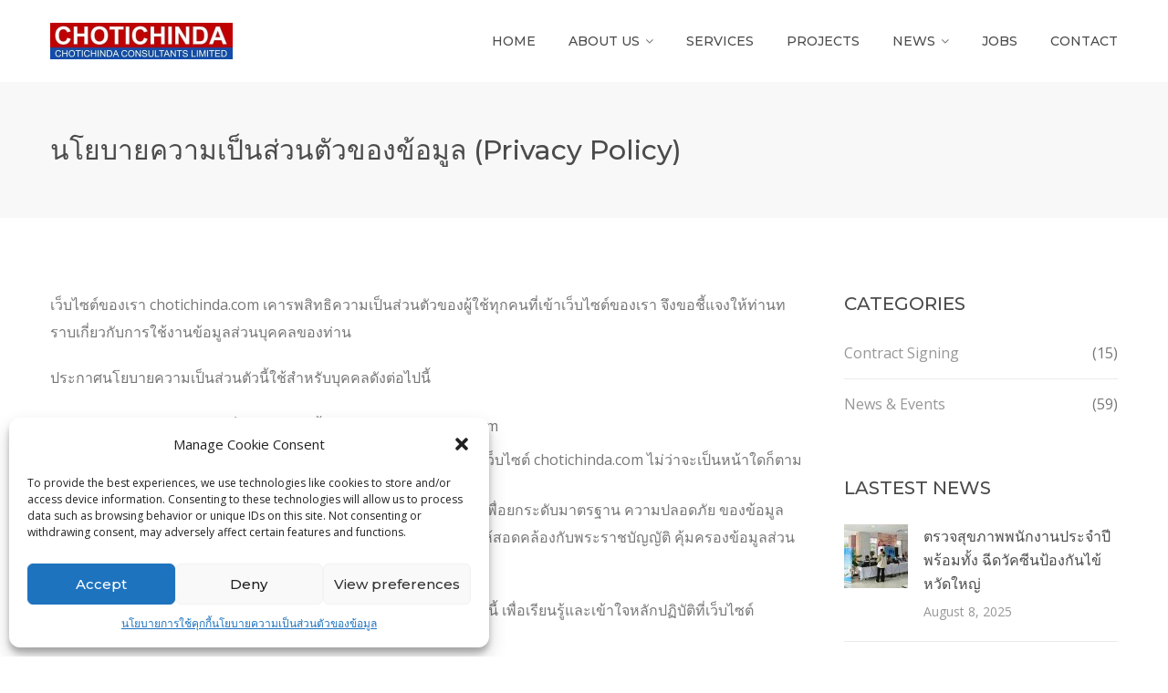

--- FILE ---
content_type: text/html; charset=UTF-8
request_url: https://www.chotichinda.com/privacy-policy/
body_size: 81807
content:
<!DOCTYPE html>
<html lang="en" class="">
<head>
	<meta charset="UTF-8">
	<meta name="viewport" content="width=device-width, initial-scale=1">
	<link rel="profile" href="http://gmpg.org/xfn/11">
	<link rel="pingback" href="https://www.chotichinda.com/2022/xmlrpc.php">

<title>นโยบายความเป็นส่วนตัวของข้อมูล (Privacy Policy) &#8211; Chotichinda Consultants Co., Ltd.</title>
<meta name='robots' content='max-image-preview:large' />
	<style>img:is([sizes="auto" i], [sizes^="auto," i]) { contain-intrinsic-size: 3000px 1500px }</style>
	
<!-- Google Tag Manager for WordPress by gtm4wp.com -->
<script data-cfasync="false" data-pagespeed-no-defer>
	var gtm4wp_datalayer_name = "dataLayer";
	var dataLayer = dataLayer || [];
</script>
<!-- End Google Tag Manager for WordPress by gtm4wp.com --><link rel='dns-prefetch' href='//fonts.googleapis.com' />
<link rel="alternate" type="application/rss+xml" title="Chotichinda Consultants Co., Ltd. &raquo; Feed" href="https://www.chotichinda.com/feed/" />
<link rel="alternate" type="application/rss+xml" title="Chotichinda Consultants Co., Ltd. &raquo; Comments Feed" href="https://www.chotichinda.com/comments/feed/" />
<script type="text/javascript">
/* <![CDATA[ */
window._wpemojiSettings = {"baseUrl":"https:\/\/s.w.org\/images\/core\/emoji\/16.0.1\/72x72\/","ext":".png","svgUrl":"https:\/\/s.w.org\/images\/core\/emoji\/16.0.1\/svg\/","svgExt":".svg","source":{"concatemoji":"https:\/\/www.chotichinda.com\/2022\/wp-includes\/js\/wp-emoji-release.min.js?ver=6.8.3"}};
/*! This file is auto-generated */
!function(s,n){var o,i,e;function c(e){try{var t={supportTests:e,timestamp:(new Date).valueOf()};sessionStorage.setItem(o,JSON.stringify(t))}catch(e){}}function p(e,t,n){e.clearRect(0,0,e.canvas.width,e.canvas.height),e.fillText(t,0,0);var t=new Uint32Array(e.getImageData(0,0,e.canvas.width,e.canvas.height).data),a=(e.clearRect(0,0,e.canvas.width,e.canvas.height),e.fillText(n,0,0),new Uint32Array(e.getImageData(0,0,e.canvas.width,e.canvas.height).data));return t.every(function(e,t){return e===a[t]})}function u(e,t){e.clearRect(0,0,e.canvas.width,e.canvas.height),e.fillText(t,0,0);for(var n=e.getImageData(16,16,1,1),a=0;a<n.data.length;a++)if(0!==n.data[a])return!1;return!0}function f(e,t,n,a){switch(t){case"flag":return n(e,"\ud83c\udff3\ufe0f\u200d\u26a7\ufe0f","\ud83c\udff3\ufe0f\u200b\u26a7\ufe0f")?!1:!n(e,"\ud83c\udde8\ud83c\uddf6","\ud83c\udde8\u200b\ud83c\uddf6")&&!n(e,"\ud83c\udff4\udb40\udc67\udb40\udc62\udb40\udc65\udb40\udc6e\udb40\udc67\udb40\udc7f","\ud83c\udff4\u200b\udb40\udc67\u200b\udb40\udc62\u200b\udb40\udc65\u200b\udb40\udc6e\u200b\udb40\udc67\u200b\udb40\udc7f");case"emoji":return!a(e,"\ud83e\udedf")}return!1}function g(e,t,n,a){var r="undefined"!=typeof WorkerGlobalScope&&self instanceof WorkerGlobalScope?new OffscreenCanvas(300,150):s.createElement("canvas"),o=r.getContext("2d",{willReadFrequently:!0}),i=(o.textBaseline="top",o.font="600 32px Arial",{});return e.forEach(function(e){i[e]=t(o,e,n,a)}),i}function t(e){var t=s.createElement("script");t.src=e,t.defer=!0,s.head.appendChild(t)}"undefined"!=typeof Promise&&(o="wpEmojiSettingsSupports",i=["flag","emoji"],n.supports={everything:!0,everythingExceptFlag:!0},e=new Promise(function(e){s.addEventListener("DOMContentLoaded",e,{once:!0})}),new Promise(function(t){var n=function(){try{var e=JSON.parse(sessionStorage.getItem(o));if("object"==typeof e&&"number"==typeof e.timestamp&&(new Date).valueOf()<e.timestamp+604800&&"object"==typeof e.supportTests)return e.supportTests}catch(e){}return null}();if(!n){if("undefined"!=typeof Worker&&"undefined"!=typeof OffscreenCanvas&&"undefined"!=typeof URL&&URL.createObjectURL&&"undefined"!=typeof Blob)try{var e="postMessage("+g.toString()+"("+[JSON.stringify(i),f.toString(),p.toString(),u.toString()].join(",")+"));",a=new Blob([e],{type:"text/javascript"}),r=new Worker(URL.createObjectURL(a),{name:"wpTestEmojiSupports"});return void(r.onmessage=function(e){c(n=e.data),r.terminate(),t(n)})}catch(e){}c(n=g(i,f,p,u))}t(n)}).then(function(e){for(var t in e)n.supports[t]=e[t],n.supports.everything=n.supports.everything&&n.supports[t],"flag"!==t&&(n.supports.everythingExceptFlag=n.supports.everythingExceptFlag&&n.supports[t]);n.supports.everythingExceptFlag=n.supports.everythingExceptFlag&&!n.supports.flag,n.DOMReady=!1,n.readyCallback=function(){n.DOMReady=!0}}).then(function(){return e}).then(function(){var e;n.supports.everything||(n.readyCallback(),(e=n.source||{}).concatemoji?t(e.concatemoji):e.wpemoji&&e.twemoji&&(t(e.twemoji),t(e.wpemoji)))}))}((window,document),window._wpemojiSettings);
/* ]]> */
</script>
<style id='wp-emoji-styles-inline-css' type='text/css'>

	img.wp-smiley, img.emoji {
		display: inline !important;
		border: none !important;
		box-shadow: none !important;
		height: 1em !important;
		width: 1em !important;
		margin: 0 0.07em !important;
		vertical-align: -0.1em !important;
		background: none !important;
		padding: 0 !important;
	}
</style>
<link rel='stylesheet' id='wp-block-library-css' href='https://www.chotichinda.com/2022/wp-includes/css/dist/block-library/style.min.css?ver=6.8.3' type='text/css' media='all' />
<style id='classic-theme-styles-inline-css' type='text/css'>
/*! This file is auto-generated */
.wp-block-button__link{color:#fff;background-color:#32373c;border-radius:9999px;box-shadow:none;text-decoration:none;padding:calc(.667em + 2px) calc(1.333em + 2px);font-size:1.125em}.wp-block-file__button{background:#32373c;color:#fff;text-decoration:none}
</style>
<link rel='stylesheet' id='wp-components-css' href='https://www.chotichinda.com/2022/wp-includes/css/dist/components/style.min.css?ver=6.8.3' type='text/css' media='all' />
<link rel='stylesheet' id='wp-preferences-css' href='https://www.chotichinda.com/2022/wp-includes/css/dist/preferences/style.min.css?ver=6.8.3' type='text/css' media='all' />
<link rel='stylesheet' id='wp-block-editor-css' href='https://www.chotichinda.com/2022/wp-includes/css/dist/block-editor/style.min.css?ver=6.8.3' type='text/css' media='all' />
<link rel='stylesheet' id='popup-maker-block-library-style-css' href='https://www.chotichinda.com/2022/wp-content/plugins/popup-maker/dist/packages/block-library-style.css?ver=dbea705cfafe089d65f1' type='text/css' media='all' />
<style id='global-styles-inline-css' type='text/css'>
:root{--wp--preset--aspect-ratio--square: 1;--wp--preset--aspect-ratio--4-3: 4/3;--wp--preset--aspect-ratio--3-4: 3/4;--wp--preset--aspect-ratio--3-2: 3/2;--wp--preset--aspect-ratio--2-3: 2/3;--wp--preset--aspect-ratio--16-9: 16/9;--wp--preset--aspect-ratio--9-16: 9/16;--wp--preset--color--black: #000000;--wp--preset--color--cyan-bluish-gray: #abb8c3;--wp--preset--color--white: #ffffff;--wp--preset--color--pale-pink: #f78da7;--wp--preset--color--vivid-red: #cf2e2e;--wp--preset--color--luminous-vivid-orange: #ff6900;--wp--preset--color--luminous-vivid-amber: #fcb900;--wp--preset--color--light-green-cyan: #7bdcb5;--wp--preset--color--vivid-green-cyan: #00d084;--wp--preset--color--pale-cyan-blue: #8ed1fc;--wp--preset--color--vivid-cyan-blue: #0693e3;--wp--preset--color--vivid-purple: #9b51e0;--wp--preset--gradient--vivid-cyan-blue-to-vivid-purple: linear-gradient(135deg,rgba(6,147,227,1) 0%,rgb(155,81,224) 100%);--wp--preset--gradient--light-green-cyan-to-vivid-green-cyan: linear-gradient(135deg,rgb(122,220,180) 0%,rgb(0,208,130) 100%);--wp--preset--gradient--luminous-vivid-amber-to-luminous-vivid-orange: linear-gradient(135deg,rgba(252,185,0,1) 0%,rgba(255,105,0,1) 100%);--wp--preset--gradient--luminous-vivid-orange-to-vivid-red: linear-gradient(135deg,rgba(255,105,0,1) 0%,rgb(207,46,46) 100%);--wp--preset--gradient--very-light-gray-to-cyan-bluish-gray: linear-gradient(135deg,rgb(238,238,238) 0%,rgb(169,184,195) 100%);--wp--preset--gradient--cool-to-warm-spectrum: linear-gradient(135deg,rgb(74,234,220) 0%,rgb(151,120,209) 20%,rgb(207,42,186) 40%,rgb(238,44,130) 60%,rgb(251,105,98) 80%,rgb(254,248,76) 100%);--wp--preset--gradient--blush-light-purple: linear-gradient(135deg,rgb(255,206,236) 0%,rgb(152,150,240) 100%);--wp--preset--gradient--blush-bordeaux: linear-gradient(135deg,rgb(254,205,165) 0%,rgb(254,45,45) 50%,rgb(107,0,62) 100%);--wp--preset--gradient--luminous-dusk: linear-gradient(135deg,rgb(255,203,112) 0%,rgb(199,81,192) 50%,rgb(65,88,208) 100%);--wp--preset--gradient--pale-ocean: linear-gradient(135deg,rgb(255,245,203) 0%,rgb(182,227,212) 50%,rgb(51,167,181) 100%);--wp--preset--gradient--electric-grass: linear-gradient(135deg,rgb(202,248,128) 0%,rgb(113,206,126) 100%);--wp--preset--gradient--midnight: linear-gradient(135deg,rgb(2,3,129) 0%,rgb(40,116,252) 100%);--wp--preset--font-size--small: 13px;--wp--preset--font-size--medium: 20px;--wp--preset--font-size--large: 36px;--wp--preset--font-size--x-large: 42px;--wp--preset--spacing--20: 0.44rem;--wp--preset--spacing--30: 0.67rem;--wp--preset--spacing--40: 1rem;--wp--preset--spacing--50: 1.5rem;--wp--preset--spacing--60: 2.25rem;--wp--preset--spacing--70: 3.38rem;--wp--preset--spacing--80: 5.06rem;--wp--preset--shadow--natural: 6px 6px 9px rgba(0, 0, 0, 0.2);--wp--preset--shadow--deep: 12px 12px 50px rgba(0, 0, 0, 0.4);--wp--preset--shadow--sharp: 6px 6px 0px rgba(0, 0, 0, 0.2);--wp--preset--shadow--outlined: 6px 6px 0px -3px rgba(255, 255, 255, 1), 6px 6px rgba(0, 0, 0, 1);--wp--preset--shadow--crisp: 6px 6px 0px rgba(0, 0, 0, 1);}:where(.is-layout-flex){gap: 0.5em;}:where(.is-layout-grid){gap: 0.5em;}body .is-layout-flex{display: flex;}.is-layout-flex{flex-wrap: wrap;align-items: center;}.is-layout-flex > :is(*, div){margin: 0;}body .is-layout-grid{display: grid;}.is-layout-grid > :is(*, div){margin: 0;}:where(.wp-block-columns.is-layout-flex){gap: 2em;}:where(.wp-block-columns.is-layout-grid){gap: 2em;}:where(.wp-block-post-template.is-layout-flex){gap: 1.25em;}:where(.wp-block-post-template.is-layout-grid){gap: 1.25em;}.has-black-color{color: var(--wp--preset--color--black) !important;}.has-cyan-bluish-gray-color{color: var(--wp--preset--color--cyan-bluish-gray) !important;}.has-white-color{color: var(--wp--preset--color--white) !important;}.has-pale-pink-color{color: var(--wp--preset--color--pale-pink) !important;}.has-vivid-red-color{color: var(--wp--preset--color--vivid-red) !important;}.has-luminous-vivid-orange-color{color: var(--wp--preset--color--luminous-vivid-orange) !important;}.has-luminous-vivid-amber-color{color: var(--wp--preset--color--luminous-vivid-amber) !important;}.has-light-green-cyan-color{color: var(--wp--preset--color--light-green-cyan) !important;}.has-vivid-green-cyan-color{color: var(--wp--preset--color--vivid-green-cyan) !important;}.has-pale-cyan-blue-color{color: var(--wp--preset--color--pale-cyan-blue) !important;}.has-vivid-cyan-blue-color{color: var(--wp--preset--color--vivid-cyan-blue) !important;}.has-vivid-purple-color{color: var(--wp--preset--color--vivid-purple) !important;}.has-black-background-color{background-color: var(--wp--preset--color--black) !important;}.has-cyan-bluish-gray-background-color{background-color: var(--wp--preset--color--cyan-bluish-gray) !important;}.has-white-background-color{background-color: var(--wp--preset--color--white) !important;}.has-pale-pink-background-color{background-color: var(--wp--preset--color--pale-pink) !important;}.has-vivid-red-background-color{background-color: var(--wp--preset--color--vivid-red) !important;}.has-luminous-vivid-orange-background-color{background-color: var(--wp--preset--color--luminous-vivid-orange) !important;}.has-luminous-vivid-amber-background-color{background-color: var(--wp--preset--color--luminous-vivid-amber) !important;}.has-light-green-cyan-background-color{background-color: var(--wp--preset--color--light-green-cyan) !important;}.has-vivid-green-cyan-background-color{background-color: var(--wp--preset--color--vivid-green-cyan) !important;}.has-pale-cyan-blue-background-color{background-color: var(--wp--preset--color--pale-cyan-blue) !important;}.has-vivid-cyan-blue-background-color{background-color: var(--wp--preset--color--vivid-cyan-blue) !important;}.has-vivid-purple-background-color{background-color: var(--wp--preset--color--vivid-purple) !important;}.has-black-border-color{border-color: var(--wp--preset--color--black) !important;}.has-cyan-bluish-gray-border-color{border-color: var(--wp--preset--color--cyan-bluish-gray) !important;}.has-white-border-color{border-color: var(--wp--preset--color--white) !important;}.has-pale-pink-border-color{border-color: var(--wp--preset--color--pale-pink) !important;}.has-vivid-red-border-color{border-color: var(--wp--preset--color--vivid-red) !important;}.has-luminous-vivid-orange-border-color{border-color: var(--wp--preset--color--luminous-vivid-orange) !important;}.has-luminous-vivid-amber-border-color{border-color: var(--wp--preset--color--luminous-vivid-amber) !important;}.has-light-green-cyan-border-color{border-color: var(--wp--preset--color--light-green-cyan) !important;}.has-vivid-green-cyan-border-color{border-color: var(--wp--preset--color--vivid-green-cyan) !important;}.has-pale-cyan-blue-border-color{border-color: var(--wp--preset--color--pale-cyan-blue) !important;}.has-vivid-cyan-blue-border-color{border-color: var(--wp--preset--color--vivid-cyan-blue) !important;}.has-vivid-purple-border-color{border-color: var(--wp--preset--color--vivid-purple) !important;}.has-vivid-cyan-blue-to-vivid-purple-gradient-background{background: var(--wp--preset--gradient--vivid-cyan-blue-to-vivid-purple) !important;}.has-light-green-cyan-to-vivid-green-cyan-gradient-background{background: var(--wp--preset--gradient--light-green-cyan-to-vivid-green-cyan) !important;}.has-luminous-vivid-amber-to-luminous-vivid-orange-gradient-background{background: var(--wp--preset--gradient--luminous-vivid-amber-to-luminous-vivid-orange) !important;}.has-luminous-vivid-orange-to-vivid-red-gradient-background{background: var(--wp--preset--gradient--luminous-vivid-orange-to-vivid-red) !important;}.has-very-light-gray-to-cyan-bluish-gray-gradient-background{background: var(--wp--preset--gradient--very-light-gray-to-cyan-bluish-gray) !important;}.has-cool-to-warm-spectrum-gradient-background{background: var(--wp--preset--gradient--cool-to-warm-spectrum) !important;}.has-blush-light-purple-gradient-background{background: var(--wp--preset--gradient--blush-light-purple) !important;}.has-blush-bordeaux-gradient-background{background: var(--wp--preset--gradient--blush-bordeaux) !important;}.has-luminous-dusk-gradient-background{background: var(--wp--preset--gradient--luminous-dusk) !important;}.has-pale-ocean-gradient-background{background: var(--wp--preset--gradient--pale-ocean) !important;}.has-electric-grass-gradient-background{background: var(--wp--preset--gradient--electric-grass) !important;}.has-midnight-gradient-background{background: var(--wp--preset--gradient--midnight) !important;}.has-small-font-size{font-size: var(--wp--preset--font-size--small) !important;}.has-medium-font-size{font-size: var(--wp--preset--font-size--medium) !important;}.has-large-font-size{font-size: var(--wp--preset--font-size--large) !important;}.has-x-large-font-size{font-size: var(--wp--preset--font-size--x-large) !important;}
:where(.wp-block-post-template.is-layout-flex){gap: 1.25em;}:where(.wp-block-post-template.is-layout-grid){gap: 1.25em;}
:where(.wp-block-columns.is-layout-flex){gap: 2em;}:where(.wp-block-columns.is-layout-grid){gap: 2em;}
:root :where(.wp-block-pullquote){font-size: 1.5em;line-height: 1.6;}
</style>
<link rel='stylesheet' id='cmplz-general-css' href='https://www.chotichinda.com/2022/wp-content/plugins/complianz-gdpr/assets/css/cookieblocker.min.css?ver=1750326238' type='text/css' media='all' />
<link rel='stylesheet' id='construct-fonts-css' href='https://fonts.googleapis.com/css?family=Open+Sans%3A400%2C400i%2C600%2C600i%2C700%2C700i%7CMontserrat%3A300%2C400%2C500%2C600%2C700%26subset%3Dlatin%7CDroid+Serif&#038;subset=latin%2Clatin-ext' type='text/css' media='all' />
<link rel='stylesheet' id='bootstrap-css' href='https://www.chotichinda.com/2022/wp-content/themes/construct/assets/css/bootstrap.min.css?ver=6.8.3' type='text/css' media='all' />
<link rel='stylesheet' id='animsition-css' href='https://www.chotichinda.com/2022/wp-content/themes/construct/assets/css/animsition.css?ver=6.8.3' type='text/css' media='all' />
<link rel='stylesheet' id='animate-css' href='https://www.chotichinda.com/2022/wp-content/themes/construct/assets/css/animate.css?ver=6.8.3' type='text/css' media='all' />
<link rel='stylesheet' id='fontello-css' href='https://www.chotichinda.com/2022/wp-content/themes/construct/assets/css/fontello.css?ver=6.8.3' type='text/css' media='all' />
<link rel='stylesheet' id='owl-carousel-css' href='https://www.chotichinda.com/2022/wp-content/themes/construct/assets/css/owl.carousel.css?ver=6.8.3' type='text/css' media='all' />
<link rel='stylesheet' id='font-awesome-css' href='https://www.chotichinda.com/2022/wp-content/themes/construct/assets/css/font-awesome.min.css?ver=6.8.3' type='text/css' media='all' />
<link rel='stylesheet' id='cubeportfolio-css' href='https://www.chotichinda.com/2022/wp-content/themes/construct/assets/css/cubeportfolio.min.css?ver=6.8.3' type='text/css' media='all' />
<link rel='stylesheet' id='magnific-popup-css' href='https://www.chotichinda.com/2022/wp-content/themes/construct/assets/css/magnific-popup.css?ver=6.8.3' type='text/css' media='all' />
<link rel='stylesheet' id='flexslider-css' href='https://www.chotichinda.com/2022/wp-content/plugins/js_composer/assets/lib/flexslider/flexslider.min.css?ver=6.9.0' type='text/css' media='all' />
<link rel='stylesheet' id='vegas-css' href='https://www.chotichinda.com/2022/wp-content/themes/construct/assets/css/vegas.css?ver=6.8.3' type='text/css' media='all' />
<link rel='stylesheet' id='shortcodes-css' href='https://www.chotichinda.com/2022/wp-content/themes/construct/assets/css/shortcodes.css?ver=6.8.3' type='text/css' media='all' />
<link rel='stylesheet' id='construct-woocommerce-css' href='https://www.chotichinda.com/2022/wp-content/themes/construct/assets/css/woocommerce.css?ver=6.8.3' type='text/css' media='all' />
<link rel='stylesheet' id='construct-style-css' href='https://www.chotichinda.com/2022/wp-content/themes/construction-child/style.css?ver=6.8.3' type='text/css' media='all' />
<script type="text/javascript" src="https://www.chotichinda.com/2022/wp-includes/js/jquery/jquery.min.js?ver=3.7.1" id="jquery-core-js"></script>
<script type="text/javascript" src="https://www.chotichinda.com/2022/wp-includes/js/jquery/jquery-migrate.min.js?ver=3.4.1" id="jquery-migrate-js"></script>
<script type="text/javascript" src="https://www.chotichinda.com/2022/wp-content/themes/construct/assets/js/owlCarousel.js?ver=6.8.3" id="owlCarousel-js"></script>
<script type="text/javascript" src="https://www.chotichinda.com/2022/wp-content/themes/construct/assets/js/cube.portfolio.js?ver=6.8.3" id="cubeportfolio-js"></script>
<link rel="https://api.w.org/" href="https://www.chotichinda.com/wp-json/" /><link rel="alternate" title="JSON" type="application/json" href="https://www.chotichinda.com/wp-json/wp/v2/pages/3278" /><link rel="EditURI" type="application/rsd+xml" title="RSD" href="https://www.chotichinda.com/2022/xmlrpc.php?rsd" />
<meta name="generator" content="WordPress 6.8.3" />
<link rel="canonical" href="https://www.chotichinda.com/privacy-policy/" />
<link rel='shortlink' href='https://www.chotichinda.com/?p=3278' />
<link rel="alternate" title="oEmbed (JSON)" type="application/json+oembed" href="https://www.chotichinda.com/wp-json/oembed/1.0/embed?url=https%3A%2F%2Fwww.chotichinda.com%2Fprivacy-policy%2F" />
<link rel="alternate" title="oEmbed (XML)" type="text/xml+oembed" href="https://www.chotichinda.com/wp-json/oembed/1.0/embed?url=https%3A%2F%2Fwww.chotichinda.com%2Fprivacy-policy%2F&#038;format=xml" />
<meta name="cdp-version" content="1.5.0" />			<style>.cmplz-hidden {
					display: none !important;
				}</style>
<!-- Google Tag Manager for WordPress by gtm4wp.com -->
<!-- GTM Container placement set to footer -->
<script data-cfasync="false" data-pagespeed-no-defer>
	var dataLayer_content = {"pagePostType":"page","pagePostType2":"single-page","pagePostAuthor":"admin"};
	dataLayer.push( dataLayer_content );
</script>
<script data-cfasync="false" data-pagespeed-no-defer>
(function(w,d,s,l,i){w[l]=w[l]||[];w[l].push({'gtm.start':
new Date().getTime(),event:'gtm.js'});var f=d.getElementsByTagName(s)[0],
j=d.createElement(s),dl=l!='dataLayer'?'&l='+l:'';j.async=true;j.src=
'//www.googletagmanager.com/gtm.js?id='+i+dl;f.parentNode.insertBefore(j,f);
})(window,document,'script','dataLayer','GTM-TF8KV8F4');
</script>
<!-- End Google Tag Manager for WordPress by gtm4wp.com -->		<script>
			document.documentElement.className = document.documentElement.className.replace('no-js', 'js');
		</script>
				<style>
			.no-js img.lazyload {
				display: none;
			}

			figure.wp-block-image img.lazyloading {
				min-width: 150px;
			}

						.lazyload, .lazyloading {
				opacity: 0;
			}

			.lazyloaded {
				opacity: 1;
				transition: opacity 2ms;
				transition-delay: 1ms;
			}

					</style>
		<style type="text/css">
            button,input[type="button"],input[type="reset"],input[type="submit"],
			p.dropcap-contrast span.first-letter,
			.nav-top-cart-wrapper .shopping-cart-items-count,
			#main-nav > ul > li.current-menu-item > a:before,#main-nav > ul > li.current-menu-ancestor > a:before,
			.hentry .post-share a:hover:after,
			.hentry .post-link a:before,
			.hentry .post-tags a,
			#sidebar .widget.widget_socials .socials a:hover:before,#footer-widgets .widget.widget_socials .socials a:hover:before,
			#sidebar .widget.widget_nav_menu .menu > li.current_page_item,#sidebar .widget.widget_nav_menu .menu > li.current-menu-item,
			#sidebar .widget.widget_tag_cloud .tagcloud a:hover:after,#footer-widgets .widget.widget_tag_cloud .tagcloud a:hover:after,
			#footer-widgets.style-1 .widget .widget-title > span:after,#footer-widgets.style-2 .widget .widget-title > span:after,
			.wprt-pagination ul li a.page-numbers:hover,.woocommerce-pagination .page-numbers li .page-numbers:hover,.wprt-pagination ul li .page-numbers.current,.woocommerce-pagination .page-numbers li .current,
			.bg-color, #scroll-top:before,
			#promotion.wprt-section,
			.wprt-icon-box.outline .dd-icon:after,
			.wprt-icon-box.outline.icon-effect-2:hover .dd-icon,
			.wprt-icon-box.outline.icon-effect-3:hover .dd-icon,
			.wprt-icon-box.outline.icon-effect-3:hover .dd-icon:after,
			.wprt-icon-box.accent-background.icon-effect-3 .dd-icon:after,
			.wprt-icon-box.accent-background.icon-effect-2 .dd-icon,
			.wprt-icon-box.accent-background.icon-effect-1 .dd-icon,
			.wprt-icon-box.accent-background.icon-effect-1 .dd-icon:after,
			.wprt-icon-box.grey-background:hover .dd-icon,
			.wprt-icon-box.grey-background.icon-effect-1 .dd-icon:after,
			.wprt-icon-box.grey-background.icon-effect-3 .dd-icon:after,
			.wprt-icon-box.icon-left.grey-background:hover .dd-icon,
			.wprt-icon-box.icon-right.grey-background:hover .dd-icon,
			.wprt-lines.custom-1 .line-1,
			.wprt-lines.custom-2 .line-1,
			.wprt-lines.custom-3 .line-1,
			.wprt-lines.custom-5 .line-1,
			.wprt-button, .bullet-style-2 #team-wrap .cbp-nav-pagination-active,
			.wprt-button.dark:hover,
			.wprt-button.light:hover,
			.wprt-button.very-light:hover,
			.wprt-button.outline:hover,
			.wprt-button.outline.dark:hover,
			.wprt-button.outline.light:hover,
			.wprt-button.outline.very-light:hover,
			.wprt-progress .progress-animate,
			.wprt-toggle.active .toggle-title,
			.wprt-toggle.style-2 .toggle-title:after,
			.wprt-galleries.galleries .flex-direction-nav a:hover,
			#project-filter .cbp-filter-item:hover,#project-filter .cbp-filter-item.cbp-filter-item-active,
			.project-item .effect-honey figcaption::before,
			.bullet-style-1 .cbp-nav-pagination-active,
			.bullet-style-2 .cbp-nav-pagination-active,
			.arrow-style-1 .cbp-nav-next:before,.arrow-style-1 .cbp-nav-prev:before,.arrow-style-2 .cbp-nav-next:before,
			.arrow-style-2 .cbp-nav-prev:before,
			.woocommerce-page .content-woocommerce .products li .onsale,
			.woocommerce nav.woocommerce-pagination ul li a:focus, .woocommerce nav.woocommerce-pagination ul li a:hover, .woocommerce nav.woocommerce-pagination ul li span.current,
			.woocommerce-page .content-woocommerce .products li .added_to_cart.wc-forward,
			.woocommerce-page .content-woocommerce .products li .add_to_cart_button.added,
			.woocommerce-page .woo-single-post-class .summary .cart .single_add_to_cart_button,
			.woocommerce-page .cart_totals .wc-proceed-to-checkout a,
			.woocommerce-page #payment #place_order,
			.woocommerce .widget_price_filter .ui-slider .ui-slider-range,
			.wprt-toggle.active .toggle-title, .wpb-js-composer div.vc_tta.vc_general .vc_active .vc_tta-panel-title a,
			#sidebar .widget.widget_nav_menu .menu > li.current-menu-item a,
			#service-wrap .cbp-nav-next:before, #service-wrap .cbp-nav-prev:before, #testimonials-wrap .cbp-nav-next:before, 
			#testimonials-wrap .cbp-nav-prev:before, #projects .cbp-nav-next:before, 
			#projects .cbp-nav-prev:before, #partner-wrap .cbp-nav-next:before, #partner-wrap .cbp-nav-prev:before, 
			#team-wrap .cbp-nav-next:before, #team-wrap .cbp-nav-prev:before, #images-wrap .cbp-nav-next:before, #images-wrap .cbp-nav-prev:before,
			.bullet-style-2 #service-wrap .cbp-nav-pagination-active, .bullet-style-2 #projects .cbp-nav-pagination-active, 
			.bullet-style-2 #testimonials-wrap .cbp-nav-pagination-active, .bullet-style-2 #partner-wrap .cbp-nav-pagination-active, 
			.bullet-style-2 #team-wrap .cbp-nav-pagination-active, .bullet-style-2 #images-wrap .cbp-nav-pagination-active
			{
				background-color:#0f69fa;
			}

			.project-item .effect-oscar{
				background: linear-gradient(45deg, #fff 0%,#0f69fa 45%, #0f69fa 55%, #fff 100%);
			}

			a, 
			.text-accent-color, 
			p.dropcap span.first-letter, 
			#hero-section .links .link:hover,#hero-section .links .link:hover:after, 
			#hero-section .arrow:hover:after,
			#site-logo .site-logo-text:hover, 
			#site-header.style-1 .header-search-icon:hover,#site-header.style-2 .header-search-icon:hover,
			#site-header.style-3 .header-search-icon:hover,#site-header.style-4 .header-search-icon:hover,
			#site-header.style-5 .header-search-icon:hover, 
			#site-header .nav-top-cart-wrapper .nav-cart-trigger:hover, 
			.nav-top-cart-wrapper .nav-shop-cart ul li a:hover, 
			#main-nav > ul > li.current-menu-item > a,
			#site-header .wprt-info .info-i span, 
			#main-nav > ul > li > a:hover, 
			#site-header.style-2 #main-nav > ul > li > a:hover,#site-header.style-2 #main-nav > ul > li.current-menu-item > a,
			#site-header.style-3 #main-nav > ul > li > a:hover,#site-header.style-3 #main-nav > ul > li.current-menu-item > a,
			#site-header.style-5 #main-nav > ul > li > a:hover,
			#site-header.style-5 #main-nav > ul > li.current-menu-item > a, 
			#main-nav .sub-menu li a:hover, 
			#main-nav-mobi ul > li > a:hover, 
			#featured-title #breadcrumbs a, 
			.hentry .post-title a:hover, 
			.hentry .post-meta a:hover, 
			.hentry .post-meta .post-categories, 
			.hentry .post-meta.style-3 .item .inner:before, 
			.comment-reply a, 
			#sidebar .widget ul li a:hover,#footer-widgets .widget ul li a:hover, 
			.widget_search .search-form .search-submit:hover:before,#footer-widgets .widget.widget_search .search-form .search-submit:hover:before, 
			#sidebar .widget.widget_nav_menu .menu > li > a:hover, 
			#sidebar .widget.widget_twitter .tweets-slider.grid .cbp-item:before,#footer-widgets .widget.widget_twitter .tweets-slider.grid .cbp-item:before, 
			#sidebar .widget.widget_twitter .tweet-intents a:hover,#footer-widgets .widget.widget_twitter .tweet-intents a:hover, 
			#sidebar .widget.widget_twitter .tweets-slider.slider .tweet-icon,#footer-widgets .widget.widget_twitter .tweets-slider.slider .tweet-icon, 
			#sidebar .widget.widget.widget_information ul li:before,#footer-widgets .widget.widget_information ul li:before, 
			#footer-widgets .widget.widget_twitter .timestamp a, 
			.one-page #footer-widgets .widget_socials .socials a:hover:before, 
			#bottom ul.bottom-nav > li > a:hover,
			.wprt-icon-text:hover .icon, 
			.wprt-icon-text h3 a:hover, 
			.wprt-icon-box > .dd-title a:hover, 
			.wprt-icon-box .dd-icon, 
			.wprt-icon-box.accent-background:hover .dd-icon, 
			.wprt-icon-box.accent-background.icon-effect-2:hover .dd-icon, 
			.wprt-icon-box.accent-background.icon-effect-1:hover .dd-icon, 
			.wprt-icon-box.grey-background .dd-icon, 
			.wprt-icon-box.icon-left .dd-title a:hover, 
			.wprt-icon-box.icon-left.accent-background:hover .dd-icon, 
			.wprt-icon-box.icon-left.grey-background .dd-icon, 
			.wprt-icon-box.icon-right.accent-background:hover .dd-icon, 
			.wprt-icon-box.icon-right.grey-background .dd-icon, 
			.wprt-button.outline, 
			.wprt-list.accent-color li:before, 
			.wprt-counter.has-plus .number:after, 
			.wprt-counter.accent-type .number, 
			.wprt-alert .remove:hover, 
			.project-item .effect-sadie p, 
			.project-item .effect-zoe p, 
			.project-item .effect-zoe h2:hover a, 
			.service-item .title a:hover, 
			.widget_search .search-form .search-submit:before, #footer-widgets .widget.widget_search .search-form .search-submit:before,
			.arrow-style-2 .cbp-nav-next:after,.arrow-style-2 .cbp-nav-prev:after, 
			.woocommerce div.product .woocommerce-tabs ul.tabs li a,
			.woocommerce-page .content-woocommerce .products li h3:hover, 
			.woocommerce-page .content-woocommerce .products li .price,.woocommerce ul.products li.product .price,
			.wprt-project.arrow-style-2 #projects .cbp-nav-next:after, .wprt-project.arrow-style-2 #projects .cbp-nav-prev:after, 
			.wprt-service.arrow-style-2 #service-wrap .cbp-nav-next:after, .wprt-service.arrow-style-2 #service-wrap .cbp-nav-prev:after, 
			.wprt-testimonials.arrow-style-2 #testimonials-wrap .cbp-nav-next:after, .wprt-testimonials.arrow-style-2 #testimonials-wrap .cbp-nav-prev:after, .wprt-team.arrow-style-2 #team-wrap .cbp-nav-next:after, 
			.wprt-team.arrow-style-2 #team-wrap .cbp-nav-prev:after, .wprt-galleries-grid.arrow-style-2 #images-wrap .cbp-nav-next:after, .wprt-galleries-grid.arrow-style-2 #images-wrap .cbp-nav-prev:after
			{
				color:#0f69fa;
			}

			blockquote, 
			.hentry .post-share a:hover:after, 
			#sidebar .widget.widget_socials .socials a:hover:before,#footer-widgets .widget.widget_socials .socials a:hover:before, 
			#sidebar .widget.widget_tag_cloud .tagcloud a:hover:after,#footer-widgets .widget.widget_tag_cloud .tagcloud a:hover:after, 
			.one-page #footer-widgets .widget_socials .socials a:hover:before, 
			.wprt-pagination ul li a.page-numbers:hover,.woocommerce-pagination .page-numbers li .page-numbers:hover,
			.wprt-pagination ul li .page-numbers.current,.woocommerce-pagination .page-numbers li .current,
			.wprt-icon-box.grey-background:hover .dd-icon, 
			.wprt-icon-box.icon-left.grey-background:hover .dd-icon, 
			.wprt-icon-box.icon-right.grey-background:hover .dd-icon, 
			.wprt-button, .bullet-style-2 #team-wrap .cbp-nav-pagination-item,
			.wprt-button.dark:hover, 
			.wprt-button.light:hover, 
			.wprt-button.very-light:hover, 
			.wprt-button.outline, 
			.wprt-button.outline:hover, 
			.wprt-button.outline.dark:hover, 
			.wprt-button.outline.light:hover, 
			.wprt-button.outline.very-light:hover, 
			.wprt-toggle.active .toggle-title, 
			.wprt-galleries.galleries #wprt-carousel .slides > li:hover:after, 
			.bullet-style-2 .cbp-nav-pagination-item, 
			.bullet-style-2 #service-wrap .cbp-nav-pagination-item, .bullet-style-2 #projects .cbp-nav-pagination-item, 
			.bullet-style-2 #testimonials-wrap .cbp-nav-pagination-item, .bullet-style-2 #partner-wrap .cbp-nav-pagination-item, 
			.bullet-style-2 .widget_twitter .cbp-nav-pagination-item, .bullet-style-2 #team-wrap .cbp-nav-pagination-item, 
			.bullet-style-2 #images-wrap .cbp-nav-pagination-item,
			.wprt-galleries.galleries #wprt-carousel .slides > li.flex-active-slide:after,
			.arrow-style-2 .cbp-nav-next:before,.arrow-style-2 .cbp-nav-prev:before,
			.woocommerce-page .content-woocommerce .products li .product-thumbnail:hover, 
			.woocommerce-page .content-woocommerce .products li .added_to_cart.wc-forward, 
			.woocommerce-page .content-woocommerce .products li .add_to_cart_button.added, 
			.woocommerce-page .woo-single-post-class .summary .cart .single_add_to_cart_button,
			.wprt-project.arrow-style-2 #projects .cbp-nav-next:before, .wprt-project.arrow-style-2 #projects .cbp-nav-prev:before, 
			.wprt-service.arrow-style-2 #service-wrap .cbp-nav-next:before, .wprt-service.arrow-style-2 #service-wrap .cbp-nav-prev:before, 
			.wprt-testimonials.arrow-style-2 #testimonials-wrap .cbp-nav-next:before, .wprt-testimonials.arrow-style-2 #testimonials-wrap .cbp-nav-prev:before, 
			.wprt-team.arrow-style-2 #team-wrap .cbp-nav-next:before, .wprt-team.arrow-style-2 #team-wrap .cbp-nav-prev:before, 
			.wprt-galleries-grid.arrow-style-2 #images-wrap .cbp-nav-next:before, .wprt-galleries-grid.arrow-style-2 #images-wrap .cbp-nav-prev:before
			{

				border-color:#0f69fa;
			}
			#sidebar .widget.widget_nav_menu .menu > li.current_page_item:after,#sidebar .widget.widget_nav_menu .menu > li.current-menu-item:after{
				border-left-color:#0f69fa;
			}
			.animsition-loading:after{
				border-top-color:#0f69fa;
			}
			.wprt-icon-box.accent-background .dd-icon,
			.wprt-icon-box.outline .dd-icon{
				box-shadow: inset 0 0 0 2px #0f69fa!important;
			}
			</style><style type="text/css">#top-bar{ background: #0a0a0a!important; }#site-logo-inner img { width: 200px; }#site-logo-inner { margin: 0 0 0 0; }</style><meta name="generator" content="Powered by WPBakery Page Builder - drag and drop page builder for WordPress."/>
<meta name="generator" content="Powered by Slider Revolution 6.5.30 - responsive, Mobile-Friendly Slider Plugin for WordPress with comfortable drag and drop interface." />
<link rel="icon" href="https://www.chotichinda.com/2022/wp-content/uploads/2019/03/cropped-Chotichinda_Favicon512x512-150x150.png" sizes="32x32" />
<link rel="icon" href="https://www.chotichinda.com/2022/wp-content/uploads/2019/03/cropped-Chotichinda_Favicon512x512.png" sizes="192x192" />
<link rel="apple-touch-icon" href="https://www.chotichinda.com/2022/wp-content/uploads/2019/03/cropped-Chotichinda_Favicon512x512.png" />
<meta name="msapplication-TileImage" content="https://www.chotichinda.com/2022/wp-content/uploads/2019/03/cropped-Chotichinda_Favicon512x512.png" />
<script>function setREVStartSize(e){
			//window.requestAnimationFrame(function() {
				window.RSIW = window.RSIW===undefined ? window.innerWidth : window.RSIW;
				window.RSIH = window.RSIH===undefined ? window.innerHeight : window.RSIH;
				try {
					var pw = document.getElementById(e.c).parentNode.offsetWidth,
						newh;
					pw = pw===0 || isNaN(pw) || (e.l=="fullwidth" || e.layout=="fullwidth") ? window.RSIW : pw;
					e.tabw = e.tabw===undefined ? 0 : parseInt(e.tabw);
					e.thumbw = e.thumbw===undefined ? 0 : parseInt(e.thumbw);
					e.tabh = e.tabh===undefined ? 0 : parseInt(e.tabh);
					e.thumbh = e.thumbh===undefined ? 0 : parseInt(e.thumbh);
					e.tabhide = e.tabhide===undefined ? 0 : parseInt(e.tabhide);
					e.thumbhide = e.thumbhide===undefined ? 0 : parseInt(e.thumbhide);
					e.mh = e.mh===undefined || e.mh=="" || e.mh==="auto" ? 0 : parseInt(e.mh,0);
					if(e.layout==="fullscreen" || e.l==="fullscreen")
						newh = Math.max(e.mh,window.RSIH);
					else{
						e.gw = Array.isArray(e.gw) ? e.gw : [e.gw];
						for (var i in e.rl) if (e.gw[i]===undefined || e.gw[i]===0) e.gw[i] = e.gw[i-1];
						e.gh = e.el===undefined || e.el==="" || (Array.isArray(e.el) && e.el.length==0)? e.gh : e.el;
						e.gh = Array.isArray(e.gh) ? e.gh : [e.gh];
						for (var i in e.rl) if (e.gh[i]===undefined || e.gh[i]===0) e.gh[i] = e.gh[i-1];
											
						var nl = new Array(e.rl.length),
							ix = 0,
							sl;
						e.tabw = e.tabhide>=pw ? 0 : e.tabw;
						e.thumbw = e.thumbhide>=pw ? 0 : e.thumbw;
						e.tabh = e.tabhide>=pw ? 0 : e.tabh;
						e.thumbh = e.thumbhide>=pw ? 0 : e.thumbh;
						for (var i in e.rl) nl[i] = e.rl[i]<window.RSIW ? 0 : e.rl[i];
						sl = nl[0];
						for (var i in nl) if (sl>nl[i] && nl[i]>0) { sl = nl[i]; ix=i;}
						var m = pw>(e.gw[ix]+e.tabw+e.thumbw) ? 1 : (pw-(e.tabw+e.thumbw)) / (e.gw[ix]);
						newh =  (e.gh[ix] * m) + (e.tabh + e.thumbh);
					}
					var el = document.getElementById(e.c);
					if (el!==null && el) el.style.height = newh+"px";
					el = document.getElementById(e.c+"_wrapper");
					if (el!==null && el) {
						el.style.height = newh+"px";
						el.style.display = "block";
					}
				} catch(e){
					console.log("Failure at Presize of Slider:" + e)
				}
			//});
		  };</script>
		<style type="text/css" id="wp-custom-css">
			#site-header.is-sticky{
	z-index:1000;
}
img {
  max-width: 100%;
  height: auto;
}
p, ul li, ol li, .wprt-subtitle {
	font-size:16px;
}
.wpb_text_column {text-align:left;}
#howto_link a{
	color: #0f69fa;}
#howto_link a:hover{
	color: #333;}
a{color: #777;}
a:hover{color: #0f69fa;}
.service-item-wrap p, #project-filter .cbp-filter-item, #sidebar .widget.widget_recent_news h3 a {
font-size:16px;
}
#main-nav .sub-menu li a{
	font-size:14px;
}
#main-nav .sub-menu {
	width:230px;
}

#sidebar .widget.widget_recent_news .entry-date, .project-item .effect-honey p{ 
	font-size:14px;
}

.wprt-pagination ul li .page-numbers, .woocommerce-pagination .page-numbers li .page-numbers {
	background-color: #ffffff;
	border: 1px solid #0f69fa;
    color: #0f69fa;
}
.widget.widget_nav_menu .menu > li > a:hover, .wprt-pagination ul li a.page-numbers:hover, .wprt-pagination ul li .page-numbers.current{
	color: #ffffff;
}

#project-filter {
	font-family: inherit;
}
.project-item .effect-honey h2{
	bottom: 30px;
	padding-left:20px;
	padding-right:20px;
	font-size:14px;
}

.project-item .effect-honey p {
	bottom: 25px;
	left: 20px;
	padding: 0px;
	color:#ccc;
	line-height: normal;
}
.project-item i{
	display: none;
}
.cbp .cbp-item,.service-item .attachment-post-thumbnail{
	/*background-color: #fff;
    background-clip: border-box;*/
     border: 1px solid rgba(0, 0, 0, 0.125);
   border-radius: 0.1rem;
    /* padding: 9px;
    box-shadow: 0 1px 4px -1px rgba(0, 0, 0, 0.2);*/
}
#sidebar .widget.widget_nav_menu .menu > li.current-menu-item a:hover{
	color:#ffffff;
}
.post-content-single-wrap .post-media {
	display:none;
}
#project-filter .cbp-filter-item{
    margin: 10px 10px;
   border: #ddd;
    border-style: solid;
    border-width: 1px;
}

#service_link_heading a:hover{
	 color: #0f69fa;
}
h5 a:hover{
	 color: #0f69fa;
}
#vision_img {
	/*background-color: #fff;
    background-clip: border-box;
    border: 1px solid rgba(0, 0, 0, 0.125);
    border-radius: 0.25rem;
    padding: 10px;
    box-shadow: 0 1px 3px 0px rgba(0, 0, 0, 0.2);*/
}
.desktop {
	display:block;
}
.tablet {
	display:none;
}
.mobile {
	display:none;
}
@media screen and (max-width: 992px) {
  .desktop {
    display:none;
  }
	.tablet {
		display:block;
	}
	.mobile {
    display:none;
  }
}
@media screen and (max-width: 767px) {
  .desktop {
    display:none;
  }
	.tablet {
		display:none;
	}
	.mobile {
    display:block;
  }
}

.li-padding-bottom li{
	padding-bottom:10px;
}
span.post-comment.item >span.inner{
	display:none;
}

#images-wrap{
	min-height: 200px;
  max-height:578px;
}		</style>
		<style id="kirki-inline-styles"></style><noscript><style> .wpb_animate_when_almost_visible { opacity: 1; }</style></noscript>    <link href="https://maxcdn.bootstrapcdn.com/font-awesome/4.7.0/css/font-awesome.min.css" rel="stylesheet" integrity="sha384-wvfXpqpZZVQGK6TAh5PVlGOfQNHSoD2xbE+QkPxCAFlNEevoEH3Sl0sibVcOQVnN" crossorigin="anonymous">
    
</head>

<body data-cmplz=1 class="privacy-policy wp-singular page-template-default page page-id-3278 wp-theme-construct wp-child-theme-construction-child construct-theme-ver-1.0 wordpress-version-6.8.3 header-sticky wpb-js-composer js-comp-ver-6.9.0 vc_responsive" >

    <div id="wrapper" class="animsition">
        <div id="page" class="clearfix">
            <div id="site-header-wrap">
                <!-- Top Bar -->
                                <header id="site-header" class="header-front-page style-1">
                    <div id="site-header-inner" class="container">
                        <div class="wrap-inner">
                            <div id="site-logo" class="clearfix">
                                <div id="site-logo-inner">
                                    <a href="https://www.chotichinda.com/" class="main-logo">                                    
                                        <img data-src="https://www.chotichinda.com/2022/wp-content/uploads/2019/03/LOGO_CCCL400x80.jpg" alt="" src="[data-uri]" class="lazyload" style="--smush-placeholder-width: 400px; --smush-placeholder-aspect-ratio: 400/80;">
                                    </a>
                                </div>
                            </div>
                        </div>

                        <div class="mobile-button"><span></span></div><!-- //mobile menu button -->
                        
                        <nav id="main-nav" class="main-nav">
                            <ul id="mainmenu" class="menu"><li id="menu-item-1226" class="menu-item menu-item-type-post_type menu-item-object-page menu-item-home menu-item-1226"><a  title="Home" href="https://www.chotichinda.com/">Home</a></li>
<li id="menu-item-946" class="menu-item menu-item-type-custom menu-item-object-custom menu-item-has-children menu-item-946"><a  title="About Us" href="#">About Us </a>
<ul role="menu" class="sub-menu">
	<li id="menu-item-1117" class="menu-item menu-item-type-post_type menu-item-object-page menu-item-1117"><a  title="Our Company" href="https://www.chotichinda.com/about-us/">Our Company</a></li>
	<li id="menu-item-1160" class="menu-item menu-item-type-post_type menu-item-object-page menu-item-1160"><a  title="Our Clients" href="https://www.chotichinda.com/our-clients/">Our Clients</a></li>
	<li id="menu-item-1922" class="menu-item menu-item-type-post_type menu-item-object-page menu-item-1922"><a  title="Certificates &#038; Licenses" href="https://www.chotichinda.com/certificates-and-licenses/">Certificates &#038; Licenses</a></li>
	<li id="menu-item-1161" class="menu-item menu-item-type-post_type menu-item-object-page menu-item-1161"><a  title="ISO" href="https://www.chotichinda.com/iso/">ISO</a></li>
</ul>
</li>
<li id="menu-item-972" class="menu-item menu-item-type-post_type menu-item-object-page menu-item-972"><a  title="Services" href="https://www.chotichinda.com/our-services/">Services</a></li>
<li id="menu-item-953" class="menu-item menu-item-type-post_type menu-item-object-page menu-item-953"><a  title="Projects" href="https://www.chotichinda.com/our-projects/">Projects</a></li>
<li id="menu-item-959" class="menu-item menu-item-type-post_type menu-item-object-page menu-item-has-children menu-item-959"><a  title="News" href="https://www.chotichinda.com/blog/">News </a>
<ul role="menu" class="sub-menu">
	<li id="menu-item-2014" class="menu-item menu-item-type-taxonomy menu-item-object-category menu-item-2014"><a  title="News &amp; Events" href="https://www.chotichinda.com/category/news-events/">News &amp; Events</a></li>
	<li id="menu-item-2015" class="menu-item menu-item-type-taxonomy menu-item-object-category menu-item-2015"><a  title="Contract Signing" href="https://www.chotichinda.com/category/contract-signing/">Contract Signing</a></li>
</ul>
</li>
<li id="menu-item-1704" class="menu-item menu-item-type-post_type menu-item-object-page menu-item-1704"><a  title="Jobs" href="https://www.chotichinda.com/jobs/">Jobs</a></li>
<li id="menu-item-949" class="menu-item menu-item-type-post_type menu-item-object-page menu-item-949"><a  title="Contact" href="https://www.chotichinda.com/contact-us/">Contact</a></li>
</ul>   
                        </nav>

                        
                        
                    </div>
                </header>
            </div>
<div id="featured-title" class="clearfix featured-title-left" 
           
                    >
    <div id="featured-title-inner" class="container clearfix">
        <div class="featured-title-inner-wrap">
            <div class="featured-title-heading-wrap">
                <h1 class="featured-title-heading">
                    นโยบายความเป็นส่วนตัวของข้อมูล (Privacy Policy)                </h1>
            </div>
                    </div>
    </div>
</div>   

<div id="main-content" class="site-main clearfix">
    <div id="content-wrap" class="container default">
        
            <div id="site-content" class="site-content clearfix">
                <div id="inner-content" class="inner-content-wrap">
                                                            
<p>เว็บไซต์ของเรา chotichinda.com เคารพสิทธิความเป็นส่วนตัวของผู้ใช้ทุกคนที่เข้าเว็บไซต์ของเรา จึงขอชี้แจงให้ท่านทราบเกี่ยวกับการใช้งานข้อมูลส่วนบุคคลของท่าน</p>



<p>ประกาศนโยบายความเป็นส่วนตัวนี้ใช้สำหรับบุคคลดังต่อไปนี้</p>



<ul class="wp-block-list">
<li>ผู้ให้บริการหรือเจ้าของเว็บไซต์ ต่อไปนี้จะเรียกว่า chotichinda.com</li>



<li>ผู้เยี่ยมชมเว็บไซต์ คือ ผู้ที่เปิดหน้าเว็บไซต์ หรือ อ่านข้อมูลบนหน้าเว็บไซต์ chotichinda.com ไม่ว่าจะเป็นหน้าใดก็ตาม</li>
</ul>



<p>เว็บไซต์ chotichinda.com ได้กำหนดนโยบายเกี่ยวกับข้อมูลส่วนบุคคลเพื่อยกระดับมาตรฐาน ความปลอดภัย ของข้อมูลส่วนบุคคล ของผู้เยี่ยมชม และ ผู้ใช้บริการเว็บไซต์ให้ดียิ่งขึ้น และ เพื่อให้สอดคล้องกับพระราชบัญญัติ คุ้มครองข้อมูลส่วนบุคคล พ.ศ. 2562</p>



<p>ดังนั้น เราขอแนะนำให้ท่านอ่านนโยบายคุ้มครองข้อมูลส่วนบุคคลฉบับนี้ เพื่อเรียนรู้และเข้าใจหลักปฏิบัติที่เว็บไซต์ chotichinda.com ยึดถือในการปฏิบัติต่อข้อมูลส่วนบุคคลของท่าน</p>



<h2 class="wp-block-heading">วัตถุประสงค์ของการจัดเก็บข้อมูลส่วนบุคคล</h2>



<p>chotichinda.com เก็บข้อมูลส่วนบุคคลของท่านตามวัตถุประสงค์ ของการดำเนินงานเว็บไซต์ดังนี้</p>



<ul class="wp-block-list">
<li>เพื่อใช้ตรวจสอบและรักษาความปลอดภัยของระบบเว็บไซต์</li>
</ul>



<h2 class="wp-block-heading">ข้อมูลส่วนบุคคลที่เว็บไซต์ chotichinda.com จัดเก็บ</h2>



<p>เว็บไซต์ chotichinda.com จัดเก็บข้อมูลส่วนบุคคลของท่าน ผ่านการใช้บริการเว็บไซต์ และ การลงทะเบียนโดยข้อมูลที่เราจัดเก็บมีดังนี้</p>



<ul class="wp-block-list">
<li>ข้อมูลจราจร ทางคอมพิวเตอร์ ของผู้เยี่ยมชมเว็บไซต์ ใช้สำหรับการวิเคราะห์ และ ปรับแต่งระบบรักษาความปลอดภัยของเว็บไซต์</li>
</ul>



<h2 class="wp-block-heading">การใช้งานคุกกี้บนเว็บไซต์ chotichinda.com</h2>



<p>เว็บไซต์ chotichinda.com มีการใช้งานคุกกี้ เพื่อวัตถุประสงค์ทางการดำเนินงานของเว็บไซต์ ท่านสามารถศึกษาข้อมูลเพิ่มเติมเกี่ยวกับ นโยบายการใช้งานคุกกี้บนเว็บไซต์ chotichinda.com ได้จาก นโยบายการใช้คุกกี้ (Cookie Policy) ของเรา</p>



<h2 class="wp-block-heading">ข้อมูลส่วนบุคคลที่จัดเก็บโดย บุคคลที่สาม</h2>



<p>เว็บไซต์ chotichinda.com มีการใช้งาน ซอฟท์แวร์ และ บริการจาก บุคคลที่สาม สำหรับเพิ่มประสิทธิภาพการทำงานของเว็บไซต์ โดยบริการที่เว็บไซต์ใช้มีดังนี้</p>



<ul class="wp-block-list">
<li>Google Maps Embedded</li>
</ul>



<p>กรณีที่มีการเชื่อมโยงกับแพลตฟอร์มของบุคคลที่สาม เช่น เครือข่ายการโฆษณา สื่อสังคมออนไลน์ ผู้ให้บริการเว็บไซต์ภายนอกอื่นๆ คุกกี้บางประเภท และ ข้อมูลจราจรทางคอมพิวเตอร์ อาจมีการจัดการโดยบุคคลที่สาม จึงแนะนำให้ผู้เยี่ยมชมเว็บไซต์ ศึกษาและทำความเข้าใจนโยบายการใช้คุกกี้และนโยบายการคุ้มครองข้อมูลส่วนบุคคลของบุคคลที่สามเพิ่มเติมด้วย</p>



<h2 class="wp-block-heading">สิทธิของเจ้าของข้อมูลส่วนบุคคล</h2>



<ul class="wp-block-list">
<li>ผู้ใช้บริการเว็บไซต์มีสิทธิ์ที่จะขอลบข้อมูล ที่ลงทะเบียนอยู่ในระบบ โดยสามารถแจ้งความประสงค์ในการลบข้อมูลได้ ตามช่องทางติดต่อในหัวข้อการติดต่อในนโยบายนี้</li>



<li>ผู้เยี่ยมชมเว็บไซต์ สามารถปฎิเสธ การใช้งานคุกกี้ ได้จาก หน้าต่างแจ้งเตือนการใช้งานคุกกี้ ที่หน้าเว็บไซต์</li>



<li>ผู้เยี่ยมชมเว็บไซต์ สามารถลบข้อมูลคุกกี้ทั้งหมด ได้จากเว็บบราวเซอร์ที่ผู้เยี่ยมชมเว็บไซต์ ใช้งาน โดยท่านสามารถศึกษาวิธีการลบคุกกี้ ออกจากเว็บบราวเซอร์ จากเว็บไซต์ของผู้พัฒนาเว็บบราวเซอร์นั้น</li>
</ul>



<h2 class="wp-block-heading">ความปลอดภัยของข้อมูลส่วนบุคคล</h2>



<p>เว็บไซต์ chotichinda.com ให้ความสำคัญกับข้อมูลส่วนตัวของท่าน และจะใช้มาตรการที่มีประสิทธิภาพเพื่อคุ้มครองข้อมูลของท่านให้ปลอดภัยอยู่เสมอ ดังนั้น เราจึงได้ใช้เทคโนโลยี และกำหนดนโยบายต่างๆ ขึ้นมา โดยมีวัตถุประสงค์ที่จะคุ้มครองข้อมูลส่วนตัวของท่านให้ปลอดภัยจากการลักลอบเข้าถึงข้อมูลโดยไม่ได้รับอนุญาต และจากการนำข้อมูลไปใช้ในทางที่ไม่เหมาะสม เราจะใช้เทคโนโลยีใหม่ที่สามารถหาได้ ณ ขณะที่เราพัฒนาเว็บไซต์ เพื่อปรับปรุงมาตรการเหล่านี้ให้มีประสิทธิภาพมากยิ่งขึ้นในเวลาอันสมควร</p>



<p>บนเว็บไซต์ chotichinda.com อาจจะมีลิงก์เชื่อมโยงไปยังเว็บไซต์อื่นๆ หรือท่านอาจใช้ลิงก์ในเว็บไซต์อื่นเพื่อเข้ามาในเว็บไซต์ของเรา เราขอให้ท่านเข้าใจว่า เว็บไซต์ chotichinda.com ไม่สามารถที่จะรับผิดชอบต่อนโยบาย และวิธีการปฏิบัติเกี่ยวกับการคุ้มครองความเป็นส่วนตัวของเว็บไซต์อื่นๆได้ ดังนั้นขอให้ท่านศึกษา นโยบาย และ แนวทางปฏิบัติเกี่ยวกับการคุ้มครองข้อมูลส่วนบุคคล ของเว็บไซต์ ที่ท่านเยี่ยมชม ก่อนและหลังเยี่ยมชมเว็บไซต์ของเราผ่านลิงก์เชื่อมโยงบนเว็บไซต์ด้วย</p>



<p>อย่างไรก็ตามเว็บไซต์ chotichinda.com ไม่สามารถที่จะควบคุมดูแล หรือรับผิดชอบต่อการใช้ข้อมูลส่วนตัวโดยบุคคลภายนอก หรือ องค์กรภายนอก ที่ได้รับข้อมูลจากท่านผ่านทางเว็บไซต์นี้ เราจึงขอแนะนำให้ท่านพิจารณา การยอมรับหรือการปฏิเสธการใช้งานคุกกี้ จากบุคคลที่สาม ตามที่เราได้แจ้งข้างต้นถึงสิทธิที่ท่านสามารถปฏิเสธการใช้งานคุกกี้เหล่านี้ได้ด้วยตนเอง</p>



<h2 class="wp-block-heading">ท่านจะติดต่อ chotichinda.com และเจ้าหน้าที่คุ้มครองข้อมูลส่วนบุคคล ได้อย่างไร</h2>



<p>หากท่านมีข้อเสนอแนะ หรือต้องการสอบถามข้อมูลเกี่ยวกับรายละเอียดการเก็บรวบรวม ใช้ และ/หรือเปิดเผยข้อมูลส่วนบุคคลของท่าน รวมถึงการขอใช้สิทธิตามนโยบายฉบับนี้ ท่านสามารถติดต่อ ผ่านช่องทางต่อไปนี้</p>



<ul class="wp-block-list">
<li><a href="mailto:chotichida@chotichinda.com">อีเมล: chotichida@chotichinda.com</a></li>



<li><a href="tel:+6623187235">เบอร์โทรศัพท์: (+66) 2-318-7235</a></li>
</ul>



<p>จัดทำนโยบายโดย Chotichinda Consultants Co., Ltd. – Professional Engineering Consultant (chotichinda.com)</p>
                                        
                          
                
                    <div class="wprt-pagination clearfix">
                            
                    </div>
                </div>
            </div>
        
        
            <div id="sidebar">
                <div id="inner-sidebar" class="inner-content-wrap">
                    
<div id="secondary" class="widget-area sidebar" role="complementary">
	<div id="categories-3" class="widget widget_categories"><h2 class="widget-title"><span>CATEGORIES</span></h2>
			<ul>
					<li class="cat-item cat-item-61"><a href="https://www.chotichinda.com/category/contract-signing/">Contract Signing</a> (15)
</li>
	<li class="cat-item cat-item-59"><a href="https://www.chotichinda.com/category/news-events/">News &amp; Events</a> (59)
</li>
			</ul>

			</div><div id="recent_news-1" class="widget widget_recent_news"><h2 class="widget-title"><span>LASTEST NEWS</span></h2>        <ul class="recent-news clearfix">
              
            <li class="clearfix"> 
                         
                <div class="thumb"> 
                    <a href="https://www.chotichinda.com/annual-health-check-2025/">
                        <img src="https://www.chotichinda.com/2022/wp-content/uploads/bfi_thumb/LINE_ALBUM_ตรวจสุขภาพ_250818_JJ-rafkiafk7ckrz6zjjjqmirxz0ztzpfdvtb9mey78e4.jpg" alt="image" class="no-lazyload">
                    </a>
                </div>
                                <div class="texts">
                    <h3><a href="https://www.chotichinda.com/annual-health-check-2025/">ตรวจสุขภาพพนักงานประจำปี พร้อมทั้ง ฉีดวัคซีนป้องกันไข้หวัดใหญ่</a></h3>
                    <span class="post-date"><span class="entry-date">August 8, 2025</span></span>
                </div>
            </li>
              
            <li class="clearfix"> 
                         
                <div class="thumb"> 
                    <a href="https://www.chotichinda.com/mrt-orange-line-bangkhunnon-minburi/">
                        <img src="https://www.chotichinda.com/2022/wp-content/uploads/bfi_thumb/544525_0-re-qy4xjjl09x01b2blpedlok91iyru0zxge54q7zqp18.jpg" alt="image" class="no-lazyload">
                    </a>
                </div>
                                <div class="texts">
                    <h3><a href="https://www.chotichinda.com/mrt-orange-line-bangkhunnon-minburi/">พิธีลงนามสัญญาจ้างที่ปรึกษาบริหารโครงการและควบคุมงาน โครงการรถไฟฟ้าสายสีส้ม (ตะวันตก) ช่วงบางขุนนนท์-ศูนย์วัฒนธรรมแห่งประเทศไทย</a></h3>
                    <span class="post-date"><span class="entry-date">December 2, 2024</span></span>
                </div>
            </li>
              
            <li class="clearfix"> 
                         
                <div class="thumb"> 
                    <a href="https://www.chotichinda.com/royal-kathin-ceremony/">
                        <img src="https://www.chotichinda.com/2022/wp-content/uploads/bfi_thumb/8-qxwsjqpuozusq1lcgjy0arhlmpjnamvxvdcg852lvg.jpg" alt="image" class="no-lazyload">
                    </a>
                </div>
                                <div class="texts">
                    <h3><a href="https://www.chotichinda.com/royal-kathin-ceremony/">พิธีถวายผ้ากฐินพระราชทาน ณ วัดพระสิงห์ วรมหาวิหาร จ.เชียงใหม่</a></h3>
                    <span class="post-date"><span class="entry-date">November 9, 2024</span></span>
                </div>
            </li>
              
            <li class="clearfix"> 
                         
                <div class="thumb"> 
                    <a href="https://www.chotichinda.com/annual-health-check-2024/">
                        <img src="https://www.chotichinda.com/2022/wp-content/uploads/bfi_thumb/88355_0-qsvdoh4tsq98http4eyqo9tdj71tyvgh2na9ouw20s.jpg" alt="image" class="no-lazyload">
                    </a>
                </div>
                                <div class="texts">
                    <h3><a href="https://www.chotichinda.com/annual-health-check-2024/">ตรวจสุขภาพพนักงานประจำปี พร้อมทั้ง ฉีดวัคซีนป้องกันไข้หวัดใหญ่</a></h3>
                    <span class="post-date"><span class="entry-date">August 20, 2024</span></span>
                </div>
            </li>
              
            <li class="clearfix"> 
                         
                <div class="thumb"> 
                    <a href="https://www.chotichinda.com/29years/">
                        <img src="https://www.chotichinda.com/2022/wp-content/uploads/bfi_thumb/5-e1718848704566-qpx0hn4ht0uvhzuo64u9sy7nvq9hbq7c0da90tp1do.jpg" alt="image" class="no-lazyload">
                    </a>
                </div>
                                <div class="texts">
                    <h3><a href="https://www.chotichinda.com/29years/">พิธีทำบุญถวายภัตตาหารเพลแด่พระภิกษุสงฆ์ เนื่องในโอกาสครบรอบ 29 ปี บริษัท โชติจินดา คอนซัลแตนท์ จำกัด</a></h3>
                    <span class="post-date"><span class="entry-date">June 18, 2024</span></span>
                </div>
            </li>
                    </ul>         

    </div>



</div><!-- #secondary -->
                </div>
            </div>
        
    </div>
</div>

                        <footer id="footer">
            <div id="footer-widgets" class="container style-1">
                <div class="row">
                    

	<div class="col-md-4">
	    <div id="text-1" class="widget footer-widget widget_text"><h2 class="widget-title"><span>ABOUT US</span></h2>			<div class="textwidget"><p>Chotichinda Consultants Limited is one of the leading multidisciplinary engineering and consulting service provider companies in Thailand.</p>
</div>
		</div>	</div><!-- end col-lg-3 -->

	<div class="col-md-4">
	    <div id="text-2" class="widget footer-widget widget_text"><h2 class="widget-title"><span>COMPANY LINKS</span></h2>			<div class="textwidget"><ul class="wprt-links clearfix col2">
<li class="style-2"><a href="https://chotichinda.com/about-us/">History</a></li>
<li class="style-2"><a href="https://chotichinda.com/our-services/">Services</a></li>
<li class="style-2"><a href="https://chotichinda.com/our-clients/">Clients</a></li>
<li class="style-2"><a href="https://chotichinda.com/blog/">News &amp; Events</a></li>
<li class="style-2"><a href="https://chotichinda.com/certificates-and-licenses/">Certificate</a></li>
<li class="style-2"><a href="https://chotichinda.com/our-projects/">Projects</a></li>
<li class="style-2"><a href="https://chotichinda.com/iso/">ISO</a></li>
<li class="style-2"><a href="https://chotichinda.com/jobs/">Jobs</a></li>
</ul></div>
		</div>	</div><!-- end col-lg-3 -->

	<div class="col-md-4">
	    <div id="text-3" class="widget footer-widget widget_text"><h2 class="widget-title"><span>CONTACT INFO</span></h2>			<div class="textwidget"><ul class="style-2">
<li class="address clearfix">
<span class="text">1473/4 Chotichinda Building, Soi Phatthanakan 31/1, Phatthanakan Rd., Suan Luang, Bangkok 10250</span>
</li>
<li class="phone clearfix">
<span class="hl">Phone</span> 
<span class="text"><a href="tel:+6623187235">+662 318 7235</a></span>
</li>
<li class="email clearfix">
<span class="hl">E-mail</span>
<span class="text"><a href="mailto:chotichinda@chotichinda.com">chotichinda@chotichinda.com</a></span>
</li>
</ul>

<div class="widget widget_spacer">
                    <div class="wprt-spacer clearfix" data-desktop="10" data-mobi="10" data-smobi="10"></div>
                </div>

<!--
                <div class="widget widget_socials">
                    <div class="socials">
                        <a target="_blank" href="#"><i class="fa fa-twitter"></i></a>
                        <a target="_blank" href="#"><i class="fa fa-facebook"></i></a>
                        <a target="_blank" href="#"><i class="fa fa-google-plus"></i></a>
                        <a target="_blank" href="#"><i class="fa fa-pinterest"></i></a>
                        <a target="_blank" href="#"><i class="fa fa-dribbble"></i></a>
                    </div>
                </div> --></div>
		</div>	</div><!-- end col-lg-3 -->



                </div>
            </div>
        </footer>
                <!-- Bottom -->
                <div id="bottom" class="clearfix style-1">
            <div id="bottom-bar-inner" class="wprt-container">
                <div class="bottom-bar-inner-wrap">
                
                    <div class="bottom-bar-content">
                        <div id="copyright">
                            © Chotichinda Consultants Co., Ltd. 
                        </div><!-- /#copyright -->
                    </div><!-- /.bottom-bar-content -->

                    <div class="bottom-bar-menu">
                               
                    </div><!-- /.bottom-bar-menu -->
                </div>
            </div>
        </div>
            </div>
</div>
<a id="scroll-top"><i class="fa fa-angle-up"></i></a>

		<script>
			window.RS_MODULES = window.RS_MODULES || {};
			window.RS_MODULES.modules = window.RS_MODULES.modules || {};
			window.RS_MODULES.waiting = window.RS_MODULES.waiting || [];
			window.RS_MODULES.defered = true;
			window.RS_MODULES.moduleWaiting = window.RS_MODULES.moduleWaiting || {};
			window.RS_MODULES.type = 'compiled';
		</script>
		<script type="speculationrules">
{"prefetch":[{"source":"document","where":{"and":[{"href_matches":"\/*"},{"not":{"href_matches":["\/2022\/wp-*.php","\/2022\/wp-admin\/*","\/2022\/wp-content\/uploads\/*","\/2022\/wp-content\/*","\/2022\/wp-content\/plugins\/*","\/2022\/wp-content\/themes\/construction-child\/*","\/2022\/wp-content\/themes\/construct\/*","\/*\\?(.+)"]}},{"not":{"selector_matches":"a[rel~=\"nofollow\"]"}},{"not":{"selector_matches":".no-prefetch, .no-prefetch a"}}]},"eagerness":"conservative"}]}
</script>

<!-- Consent Management powered by Complianz | GDPR/CCPA Cookie Consent https://wordpress.org/plugins/complianz-gdpr -->
<div id="cmplz-cookiebanner-container"><div class="cmplz-cookiebanner cmplz-hidden banner-1 bottom-right-view-preferences optin cmplz-bottom-left cmplz-categories-type-view-preferences" aria-modal="true" data-nosnippet="true" role="dialog" aria-live="polite" aria-labelledby="cmplz-header-1-optin" aria-describedby="cmplz-message-1-optin">
	<div class="cmplz-header">
		<div class="cmplz-logo"></div>
		<div class="cmplz-title" id="cmplz-header-1-optin">Manage Cookie Consent</div>
		<div class="cmplz-close" tabindex="0" role="button" aria-label="Close dialog">
			<svg aria-hidden="true" focusable="false" data-prefix="fas" data-icon="times" class="svg-inline--fa fa-times fa-w-11" role="img" xmlns="http://www.w3.org/2000/svg" viewBox="0 0 352 512"><path fill="currentColor" d="M242.72 256l100.07-100.07c12.28-12.28 12.28-32.19 0-44.48l-22.24-22.24c-12.28-12.28-32.19-12.28-44.48 0L176 189.28 75.93 89.21c-12.28-12.28-32.19-12.28-44.48 0L9.21 111.45c-12.28 12.28-12.28 32.19 0 44.48L109.28 256 9.21 356.07c-12.28 12.28-12.28 32.19 0 44.48l22.24 22.24c12.28 12.28 32.2 12.28 44.48 0L176 322.72l100.07 100.07c12.28 12.28 32.2 12.28 44.48 0l22.24-22.24c12.28-12.28 12.28-32.19 0-44.48L242.72 256z"></path></svg>
		</div>
	</div>

	<div class="cmplz-divider cmplz-divider-header"></div>
	<div class="cmplz-body">
		<div class="cmplz-message" id="cmplz-message-1-optin">To provide the best experiences, we use technologies like cookies to store and/or access device information. Consenting to these technologies will allow us to process data such as browsing behavior or unique IDs on this site. Not consenting or withdrawing consent, may adversely affect certain features and functions.</div>
		<!-- categories start -->
		<div class="cmplz-categories">
			<details class="cmplz-category cmplz-functional" >
				<summary>
						<span class="cmplz-category-header">
							<span class="cmplz-category-title">Functional</span>
							<span class='cmplz-always-active'>
								<span class="cmplz-banner-checkbox">
									<input type="checkbox"
										   id="cmplz-functional-optin"
										   data-category="cmplz_functional"
										   class="cmplz-consent-checkbox cmplz-functional"
										   size="40"
										   value="1"/>
									<label class="cmplz-label" for="cmplz-functional-optin" tabindex="0"><span class="screen-reader-text">Functional</span></label>
								</span>
								Always active							</span>
							<span class="cmplz-icon cmplz-open">
								<svg xmlns="http://www.w3.org/2000/svg" viewBox="0 0 448 512"  height="18" ><path d="M224 416c-8.188 0-16.38-3.125-22.62-9.375l-192-192c-12.5-12.5-12.5-32.75 0-45.25s32.75-12.5 45.25 0L224 338.8l169.4-169.4c12.5-12.5 32.75-12.5 45.25 0s12.5 32.75 0 45.25l-192 192C240.4 412.9 232.2 416 224 416z"/></svg>
							</span>
						</span>
				</summary>
				<div class="cmplz-description">
					<span class="cmplz-description-functional">The technical storage or access is strictly necessary for the legitimate purpose of enabling the use of a specific service explicitly requested by the subscriber or user, or for the sole purpose of carrying out the transmission of a communication over an electronic communications network.</span>
				</div>
			</details>

			<details class="cmplz-category cmplz-preferences" >
				<summary>
						<span class="cmplz-category-header">
							<span class="cmplz-category-title">Preferences</span>
							<span class="cmplz-banner-checkbox">
								<input type="checkbox"
									   id="cmplz-preferences-optin"
									   data-category="cmplz_preferences"
									   class="cmplz-consent-checkbox cmplz-preferences"
									   size="40"
									   value="1"/>
								<label class="cmplz-label" for="cmplz-preferences-optin" tabindex="0"><span class="screen-reader-text">Preferences</span></label>
							</span>
							<span class="cmplz-icon cmplz-open">
								<svg xmlns="http://www.w3.org/2000/svg" viewBox="0 0 448 512"  height="18" ><path d="M224 416c-8.188 0-16.38-3.125-22.62-9.375l-192-192c-12.5-12.5-12.5-32.75 0-45.25s32.75-12.5 45.25 0L224 338.8l169.4-169.4c12.5-12.5 32.75-12.5 45.25 0s12.5 32.75 0 45.25l-192 192C240.4 412.9 232.2 416 224 416z"/></svg>
							</span>
						</span>
				</summary>
				<div class="cmplz-description">
					<span class="cmplz-description-preferences">The technical storage or access is necessary for the legitimate purpose of storing preferences that are not requested by the subscriber or user.</span>
				</div>
			</details>

			<details class="cmplz-category cmplz-statistics" >
				<summary>
						<span class="cmplz-category-header">
							<span class="cmplz-category-title">Statistics</span>
							<span class="cmplz-banner-checkbox">
								<input type="checkbox"
									   id="cmplz-statistics-optin"
									   data-category="cmplz_statistics"
									   class="cmplz-consent-checkbox cmplz-statistics"
									   size="40"
									   value="1"/>
								<label class="cmplz-label" for="cmplz-statistics-optin" tabindex="0"><span class="screen-reader-text">Statistics</span></label>
							</span>
							<span class="cmplz-icon cmplz-open">
								<svg xmlns="http://www.w3.org/2000/svg" viewBox="0 0 448 512"  height="18" ><path d="M224 416c-8.188 0-16.38-3.125-22.62-9.375l-192-192c-12.5-12.5-12.5-32.75 0-45.25s32.75-12.5 45.25 0L224 338.8l169.4-169.4c12.5-12.5 32.75-12.5 45.25 0s12.5 32.75 0 45.25l-192 192C240.4 412.9 232.2 416 224 416z"/></svg>
							</span>
						</span>
				</summary>
				<div class="cmplz-description">
					<span class="cmplz-description-statistics">The technical storage or access that is used exclusively for statistical purposes.</span>
					<span class="cmplz-description-statistics-anonymous">The technical storage or access that is used exclusively for anonymous statistical purposes. Without a subpoena, voluntary compliance on the part of your Internet Service Provider, or additional records from a third party, information stored or retrieved for this purpose alone cannot usually be used to identify you.</span>
				</div>
			</details>
			<details class="cmplz-category cmplz-marketing" >
				<summary>
						<span class="cmplz-category-header">
							<span class="cmplz-category-title">Marketing</span>
							<span class="cmplz-banner-checkbox">
								<input type="checkbox"
									   id="cmplz-marketing-optin"
									   data-category="cmplz_marketing"
									   class="cmplz-consent-checkbox cmplz-marketing"
									   size="40"
									   value="1"/>
								<label class="cmplz-label" for="cmplz-marketing-optin" tabindex="0"><span class="screen-reader-text">Marketing</span></label>
							</span>
							<span class="cmplz-icon cmplz-open">
								<svg xmlns="http://www.w3.org/2000/svg" viewBox="0 0 448 512"  height="18" ><path d="M224 416c-8.188 0-16.38-3.125-22.62-9.375l-192-192c-12.5-12.5-12.5-32.75 0-45.25s32.75-12.5 45.25 0L224 338.8l169.4-169.4c12.5-12.5 32.75-12.5 45.25 0s12.5 32.75 0 45.25l-192 192C240.4 412.9 232.2 416 224 416z"/></svg>
							</span>
						</span>
				</summary>
				<div class="cmplz-description">
					<span class="cmplz-description-marketing">The technical storage or access is required to create user profiles to send advertising, or to track the user on a website or across several websites for similar marketing purposes.</span>
				</div>
			</details>
		</div><!-- categories end -->
			</div>

	<div class="cmplz-links cmplz-information">
		<a class="cmplz-link cmplz-manage-options cookie-statement" href="#" data-relative_url="#cmplz-manage-consent-container">Manage options</a>
		<a class="cmplz-link cmplz-manage-third-parties cookie-statement" href="#" data-relative_url="#cmplz-cookies-overview">Manage services</a>
		<a class="cmplz-link cmplz-manage-vendors tcf cookie-statement" href="#" data-relative_url="#cmplz-tcf-wrapper">Manage {vendor_count} vendors</a>
		<a class="cmplz-link cmplz-external cmplz-read-more-purposes tcf" target="_blank" rel="noopener noreferrer nofollow" href="https://cookiedatabase.org/tcf/purposes/">Read more about these purposes</a>
			</div>

	<div class="cmplz-divider cmplz-footer"></div>

	<div class="cmplz-buttons">
		<button class="cmplz-btn cmplz-accept">Accept</button>
		<button class="cmplz-btn cmplz-deny">Deny</button>
		<button class="cmplz-btn cmplz-view-preferences">View preferences</button>
		<button class="cmplz-btn cmplz-save-preferences">Save preferences</button>
		<a class="cmplz-btn cmplz-manage-options tcf cookie-statement" href="#" data-relative_url="#cmplz-manage-consent-container">View preferences</a>
			</div>

	<div class="cmplz-links cmplz-documents">
		<a class="cmplz-link cookie-statement" href="#" data-relative_url="">{title}</a>
		<a class="cmplz-link privacy-statement" href="#" data-relative_url="">{title}</a>
		<a class="cmplz-link impressum" href="#" data-relative_url="">{title}</a>
			</div>

</div>
</div>
					<div id="cmplz-manage-consent" data-nosnippet="true"><button class="cmplz-btn cmplz-hidden cmplz-manage-consent manage-consent-1">Manage consent</button>

</div>
<!-- GTM Container placement set to footer -->
<!-- Google Tag Manager (noscript) -->
				<noscript><iframe src="https://www.googletagmanager.com/ns.html?id=GTM-TF8KV8F4" height="0" width="0" style="display:none;visibility:hidden" aria-hidden="true"></iframe></noscript>
<!-- End Google Tag Manager (noscript) --><link rel='stylesheet' id='rs-plugin-settings-css' href='https://www.chotichinda.com/2022/wp-content/plugins/revslider/public/assets/css/rs6.css?ver=6.5.30' type='text/css' media='all' />
<style id='rs-plugin-settings-inline-css' type='text/css'>
#rs-demo-id {}
</style>
<script type="text/javascript" src="https://www.chotichinda.com/2022/wp-content/plugins/revslider/public/assets/js/rbtools.min.js?ver=6.5.18" defer async id="tp-tools-js"></script>
<script type="text/javascript" src="https://www.chotichinda.com/2022/wp-content/plugins/revslider/public/assets/js/rs6.min.js?ver=6.5.30" defer async id="revmin-js"></script>
<script type="text/javascript" src="https://www.chotichinda.com/2022/wp-content/themes/construct/assets/js/bootstrap.min.js?ver=6.8.3" id="bootstrap-js"></script>
<script type="text/javascript" src="https://www.chotichinda.com/2022/wp-content/themes/construct/assets/js/animsition.js?ver=6.8.3" id="animsition-js"></script>
<script type="text/javascript" src="https://www.chotichinda.com/2022/wp-content/themes/construct/assets/js/plugins.js?ver=6.8.3" id="construct-plugins-js"></script>
<script type="text/javascript" src="https://www.chotichinda.com/2022/wp-content/themes/construct/assets/js/countTo.js?ver=6.8.3" id="countTo-js"></script>
<script type="text/javascript" src="https://www.chotichinda.com/2022/wp-content/themes/construct/assets/js/vegas.js?ver=6.8.3" id="vegas-js"></script>
<script type="text/javascript" src="https://www.chotichinda.com/2022/wp-content/themes/construct/assets/js/typed.js?ver=6.8.3" id="typed-js"></script>
<script type="text/javascript" src="https://www.chotichinda.com/2022/wp-content/themes/construct/assets/js/fitText.js?ver=6.8.3" id="fitText-js"></script>
<script type="text/javascript" src="https://www.chotichinda.com/2022/wp-content/plugins/js_composer/assets/lib/flexslider/jquery.flexslider.min.js?ver=6.9.0" id="flexslider-js"></script>
<script type="text/javascript" src="https://www.chotichinda.com/2022/wp-content/themes/construct/assets/js/main.js?ver=6.8.3" id="construct-js-js"></script>
<script type="text/javascript" src="https://www.chotichinda.com/2022/wp-content/plugins/wp-smushit/app/assets/js/smush-lazy-load.min.js?ver=3.18.1" id="smush-lazy-load-js"></script>
<script type="text/javascript" id="cmplz-cookiebanner-js-extra">
/* <![CDATA[ */
var complianz = {"prefix":"cmplz_","user_banner_id":"1","set_cookies":[],"block_ajax_content":"","banner_version":"29","version":"7.4.1","store_consent":"","do_not_track_enabled":"","consenttype":"optin","region":"eu","geoip":"","dismiss_timeout":"","disable_cookiebanner":"","soft_cookiewall":"","dismiss_on_scroll":"","cookie_expiry":"365","url":"https:\/\/www.chotichinda.com\/wp-json\/complianz\/v1\/","locale":"lang=en&locale=en","set_cookies_on_root":"","cookie_domain":"","current_policy_id":"27","cookie_path":"\/","categories":{"statistics":"statistics","marketing":"marketing"},"tcf_active":"","placeholdertext":"Click to accept {category} cookies and enable this content","css_file":"https:\/\/www.chotichinda.com\/2022\/wp-content\/uploads\/complianz\/css\/banner-{banner_id}-{type}.css?v=29","page_links":{"eu":{"cookie-statement":{"title":"\u0e19\u0e42\u0e22\u0e1a\u0e32\u0e22\u0e01\u0e32\u0e23\u0e43\u0e0a\u0e49\u0e04\u0e38\u0e01\u0e01\u0e35\u0e49 ","url":"https:\/\/www.chotichinda.com\/cookies-policy\/"},"privacy-statement":{"title":"\u0e19\u0e42\u0e22\u0e1a\u0e32\u0e22\u0e04\u0e27\u0e32\u0e21\u0e40\u0e1b\u0e47\u0e19\u0e2a\u0e48\u0e27\u0e19\u0e15\u0e31\u0e27\u0e02\u0e2d\u0e07\u0e02\u0e49\u0e2d\u0e21\u0e39\u0e25 ","url":"https:\/\/www.chotichinda.com\/privacy-policy\/"}}},"tm_categories":"","forceEnableStats":"","preview":"","clean_cookies":"","aria_label":"Click to accept {category} cookies and enable this content"};
/* ]]> */
</script>
<script defer type="text/javascript" src="https://www.chotichinda.com/2022/wp-content/plugins/complianz-gdpr/cookiebanner/js/complianz.min.js?ver=1750326248" id="cmplz-cookiebanner-js"></script>

</body>
</html>


--- FILE ---
content_type: text/css
request_url: https://www.chotichinda.com/2022/wp-content/themes/construct/assets/css/shortcodes.css?ver=6.8.3
body_size: 69337
content:
/* Spacer
-------------------------------------------------------------- */
.wprt-spacer { clear: both; }

/* Google Map
-------------------------------------------------------------- */
.wprt-gmap { height: 400px; }

/* Section
-------------------------------------------------------------- */
.wprt-section {
    position: relative;
    background-color: #fff;
}

.wprt-section.promotion {
    padding: 32px 0;
    background-color: #ffbc13;
}

.wprt-section.works {
    background-image: url(../img/bg-section-1.jpg);
    background-position: center center;
}

.wprt-section.facts {
    background-image: url(../img/bg-section-2.jpg);
    background-position: center center;
}

.wprt-section.promotion-2 {
    background-image: url(../img/bg-section-3.jpg);
    background-position: center center;
}

.wprt-section.progressbar {
    background-image: url(../img/bg-section-4.jpg);
    background-position: center center;
}

.wprt-section.offer,
.wprt-section.partners,
.wprt-section.service {
    background-color: #f8f8f8;
}

.wprt-section.facts-2 {
    background-image: url(../img/bg-section-5.jpg);
    background-position: center center;
}

.wprt-section.facts-3 {
    background-image: url(../img/bg-section-4.jpg);
    background-position: center center;
}

.wprt-section.services-2 {
    background-color: #f8f8f8;
}

/* SubTitle
-------------------------------------------------------------- */
.wprt-subtitle {
    font-size: 1.142em;
    line-height: 1.8em;
    max-width: 770px;
    margin: 0 auto;
    text-align: center;
}

.wprt-subtitle.left {
    text-align: left;
    margin: 0;
}

/* Image Box
-------------------------------------------------------------- */
.wprt-image-box {
    background-color: #fff;
    padding: 30px;
}

.wprt-image-box.left .image-wrap { 
    width: 225px;
    height: auto;
    float: left;
    margin-right: 25px;
}

.wprt-image-box.left .content-wrap {
    overflow: hidden;
}

.wprt-image-box.left .content-wrap > p {
    margin: 0 0 12px;
}

.wprt-image-box.left .dd-title {
    margin-bottom: 8px;
}

.wprt-image-box.left .dd-title a:hover {
    color: #ffbc13;
}

.wprt-image-box.left .dd-link a {
    font-family: "Montserrat", sans-serif;
    font-size: 13px;
    font-weight: 500;
    position: relative;
    padding-right: 15px;
    display: inline-block;
    color: #979797;
}

.wprt-image-box.left .dd-link a:after {
    content: "\f101";
    font-family: "FontAwesome";
    position: absolute;
    right: 0;
    top: 0;
}

.wprt-image-box.left .dd-link a:hover {
    color: #ffbc13;
}

@media only screen and (max-width: 767px) {
    .wprt-image-box.left .image-wrap {
        width: auto;
        margin: 0 0 20px;
        float: none;
    }
}

/* Icon Box - Top
-------------------------------------------------------------- */
.wprt-icon-box { text-align: center; }
.wprt-icon-box .icon-wrap { margin-bottom: 10px;}
.wprt-icon-box > .dd-title { margin-bottom: 8px; }
.wprt-icon-box > .dd-title a:hover { color: #ffbc13; }
.wprt-icon-box p { margin-bottom: 8px; }

.wprt-icon-box.width-150 .dd-icon { line-height: 150px; width: 150px; height: 150px; font-size: 55px; }
.wprt-icon-box.width-120 .dd-icon { line-height: 120px; width: 120px; height: 120px; font-size: 50px; }
.wprt-icon-box.width-90 .dd-icon { line-height: 90px; width: 90px; height: 90px; font-size: 45px; }
.wprt-icon-box.width-70 .dd-icon { line-height: 70px; width: 70px; height: 70px; font-size: 40px; }

.wprt-icon-box.rounded .dd-icon,
.wprt-icon-box.rounded.icon-effect-1 .dd-icon:after,
.wprt-icon-box.rounded.icon-effect-3 .dd-icon:after { border-radius: 50%; }

.wprt-icon-box .dd-icon {
    display: inline-block;
    position: relative;
    z-index: 1;
    color: #ffbc13;
    -webkit-transition: color 0.3s;
    -moz-transition: color 0.3s;
    transition: color 0.3s;
}

.wprt-icon-box .dd-icon:after {
    pointer-events: none;
    position: absolute;
    width: 100%;
    height: 100%;
    content: '';
    -webkit-box-sizing: content-box; 
    -moz-box-sizing: content-box; 
    box-sizing: content-box;
    top: 0;
    left: 0;
    z-index: -1;
}

.wprt-icon-box .dd-link a {
    font-family: "Montserrat", sans-serif;
    font-size: 13px;
    font-weight: 500;
    position: relative;
    padding-right: 15px;
    display: inline-block;
}

.wprt-icon-box .dd-link a:after {
    content: "\f101";
    font-family: "FontAwesome";
    position: absolute;
    right: 0;
    top: 0;
}

.wprt-icon-box .dd-link.dark a {
    color: #979797;
}

.wprt-icon-box .dd-link.dark a:hover {
    color: #ffbc13;
}

/* Outline */
.wprt-icon-box.outline .icon-wrap { margin-bottom: 25px; }
.wprt-icon-box.outline .dd-icon { box-shadow: inset 0 0 0 2px #ffbc13; }

.wprt-icon-box.outline .dd-icon:after {
    background-color: #ffbc13;
    -webkit-transform: scale(1.3);
    -moz-transform: scale(1.3);
    -ms-transform: scale(1.3);
    transform: scale(1.3);
    opacity: 0;
    -webkit-transition: -webkit-transform 0.2s, opacity 0.3s;
    -moz-transition: -moz-transform 0.2s, opacity 0.3s;
    transition: transform 0.2s, opacity 0.3s;    
}

/* Outline Effect 1 */
.wprt-icon-box.outline.icon-effect-1:hover .dd-icon { color: #fff; }

.wprt-icon-box.outline.icon-effect-1:hover .dd-icon:after {
    -webkit-transform: scale(1);
    -moz-transform: scale(1);
    -ms-transform: scale(1);
    transform: scale(1);
    opacity: 1;
}

.wprt-icon-box.outline.icon-effect-1 .dd-icon:before {
    -webkit-transition: -webkit-transform 0.2s;
    -moz-transition: -moz-transform 0.2s;
    transition: transform 0.2s;
}

.wprt-icon-box.outline.icon-effect-1:hover .dd-icon:before {
    -webkit-transform: scale(0.8);
    -moz-transform: scale(0.8);
    -ms-transform: scale(0.8);
    transform: scale(0.8);
}

/* Outline Effect 2 */
.wprt-icon-box.outline.icon-effect-2 .dd-icon { -webkit-transition: background 0.3s, color 0.3s, box-shadow 0.3s; -moz-transition: background 0.3s, color 0.3s, box-shadow 0.3s; transition: background 0.3s, color 0.3s, box-shadow 0.3s; }
.wprt-icon-box.outline.icon-effect-2 .dd-icon:after { display: none; }
.wprt-icon-box.outline.icon-effect-2:hover .dd-icon { color: #fff; background-color: #ffbc13; }
.wprt-icon-box.outline.icon-effect-2:hover .dd-icon:before { -webkit-animation: toRightFromLeft 0.3s forwards; -moz-animation: toRightFromLeft 0.3s forwards; animation: toRightFromLeft 0.3s forwards; }

@-webkit-keyframes toRightFromLeft {
    49% { -webkit-transform: translate(100%); }
    50% { opacity: 0; -webkit-transform: translate(-100%); }
    51% { opacity: 1; }
}
@-moz-keyframes toRightFromLeft {
    49% { -moz-transform: translate(100%); }
    50% {  opacity: 0; -moz-transform: translate(-100%); }
    51% { opacity: 1; }
}
@keyframes toRightFromLeft {
    49% { transform: translate(100%); }
    50% { opacity: 0; transform: translate(-100%); }
    51% { opacity: 1; }
}

/* Outline Effect 3 */
.wprt-icon-box.outline.icon-effect-3:hover .dd-icon {
    color: #fff;
    background-color: #ffbc13;
}

.wprt-icon-box.outline.icon-effect-3 .dd-icon:after {
    -webkit-transform: scale(1);
    -moz-transform: scale(1);
    -ms-transform: scale(1);
    transform: scale(1);
    opacity: 1;
    z-index: -1;
    background-color: transparent;
}

.wprt-icon-box.outline.icon-effect-3:hover .dd-icon:after {
    -webkit-transform: scale(1.3);
    -moz-transform: scale(1.3);
    -ms-transform: scale(1.3);
    transform: scale(1.3);
    opacity: 0;
    background-color: #ffbc13;
    -webkit-transition: -webkit-transform 0.2s, opacity 0.3s, background 0.3s;
    -moz-transition: -moz-transform 0.2s, opacity 0.3s, background 0.3s;
    transition: transform 0.2s, opacity 0.3s, background 0.3s;
}

.wprt-icon-box.outline.icon-effect-3 .dd-icon:before {
    -webkit-transform: scale(1);
    -moz-transform: scale(1);
    -ms-transform: scale(1);
    transform: scale(1);
    -webkit-transition: -webkit-transform 0.2s;
    -moz-transition: -moz-transform 0.3s;
    transition: transform 0.3s;
}

.wprt-icon-box.outline.icon-effect-3:hover .dd-icon:before {
    -webkit-transform: scale(1.2);
    -moz-transform: scale(1.2);
    -ms-transform: scale(1.2);
    transform: scale(1.2);
}

/* Accent background */
.wprt-icon-box.accent-background .icon-wrap { margin-bottom: 25px; }
.wprt-icon-box.accent-background .dd-icon { box-shadow: inset 0 0 0 2px #ffbc13;  color: #fff; }
.wprt-icon-box.accent-background:hover .dd-icon { color: #ffbc13; }

/* Accent background Effect 3 */
.wprt-icon-box.accent-background.icon-effect-3 .dd-icon:after {
    background-color: #ffbc13;
    -webkit-transition: -webkit-transform 0.2s, opacity 0.3s;
    -moz-transition: -moz-transform 0.2s, opacity 0.3s;
    transition: transform 0.2s, opacity 0.3s;
}

.wprt-icon-box.accent-background.icon-effect-3:hover .dd-icon:after {
    -webkit-transform: scale(1.3);
    -moz-transform: scale(1.3);
    -ms-transform: scale(1.3);
    transform: scale(1.3);
    opacity: 0;
}

/* Accent background Effect 2 */
.wprt-icon-box.accent-background.icon-effect-2 .dd-icon { background-color: #ffbc13; -webkit-transition: background 0.3s, color 0.3s, box-shadow 0.3s; -moz-transition: background 0.3s, color 0.3s, box-shadow 0.3s; transition: background 0.3s, color 0.3s, box-shadow 0.3s; }
.wprt-icon-box.accent-background.icon-effect-2 .dd-icon:after { display: none; }
.wprt-icon-box.accent-background.icon-effect-2:hover .dd-icon { color: #ffbc13; background-color: #fff; }
.wprt-icon-box.accent-background.icon-effect-2:hover .dd-icon:before { -webkit-animation: toRightFromLeft 0.3s forwards; -moz-animation: toRightFromLeft 0.3s forwards; animation: toRightFromLeft 0.3s forwards; }

/* Accent background Effect 1 */
.wprt-icon-box.accent-background.icon-effect-1 .dd-icon { background-color: #ffbc13; color: #fff; }
.wprt-icon-box.accent-background.icon-effect-1:hover .dd-icon { background-color: transparent; color: #ffbc13; }

.wprt-icon-box.accent-background.icon-effect-1 .dd-icon:after {
    background-color: #ffbc13;
    -webkit-transform: scale(1.3);
    -moz-transform: scale(1.3);
    -ms-transform: scale(1.3);
    transform: scale(1.3);
    opacity: 0;
    -webkit-transition: -webkit-transform 0.3s, opacity 0.3s;
    -moz-transition: -moz-transform 0.3s, opacity 0.3s;
    transition: transform 0.3s, opacity 0.3s;
}

.wprt-icon-box.accent-background.icon-effect-1:hover .dd-icon:after {
    -webkit-transform: scale(1);
    -moz-transform: scale(1);
    -ms-transform: scale(1);
    transform: scale(1);
    background-color: transparent;
    opacity: 1;
}

.wprt-icon-box.accent-background.icon-effect-1 .dd-icon:before {
    -webkit-transition: -webkit-transform 0.2s;
    -moz-transition: -moz-transform 0.2s;
    transition: transform 0.2s;
}

.wprt-icon-box.accent-background.icon-effect-1:hover .dd-icon:before {
    -webkit-transform: scale(0.8);
    -moz-transform: scale(0.8);
    -ms-transform: scale(0.8);
    transform: scale(0.8);
}

/* Grey background */
.wprt-icon-box.grey-background .icon-wrap { margin-bottom: 25px; }
.wprt-icon-box.grey-background .dd-icon { background-color: #f8f8f8; color: #ffbc13; }
.wprt-icon-box.grey-background:hover .dd-icon { background-color: #ffbc13; color: #fff; border-color: #ffbc13; }

/* Grey background Effect 1 */
.wprt-icon-box.grey-background.icon-effect-1 .dd-icon:after {
    background-color: #ffbc13;
    -webkit-transform: scale(1.3);
    -moz-transform: scale(1.3);
    -ms-transform: scale(1.3);
    transform: scale(1.3);
    opacity: 0;
    -webkit-transition: -webkit-transform 0.3s, opacity 0.3s, background 0.3s;
    -moz-transition: -moz-transform 0.3s, opacity 0.3s, background 0.3s;
    transition: transform 0.3s, opacity 0.3s, background 0.3s;
}

.wprt-icon-box.grey-background.icon-effect-1:hover .dd-icon:after {
    -webkit-transform: scale(1);
    -moz-transform: scale(1);
    -ms-transform: scale(1);
    transform: scale(1);
    background-color: transparent;
    opacity: 1;
}

.wprt-icon-box.grey-background.icon-effect-1 .dd-icon:before {
    -webkit-transition: -webkit-transform 0.2s;
    -moz-transition: -moz-transform 0.2s;
    transition: transform 0.2s;
}

.wprt-icon-box.grey-background.icon-effect-1:hover .dd-icon:before {
    -webkit-transform: scale(0.8);
    -moz-transform: scale(0.8);
    -ms-transform: scale(0.8);
    transform: scale(0.8);
}

/* Grey background Effect 2 */
.wprt-icon-box.grey-background.icon-effect-2 .dd-icon { -webkit-transition: background 0.3s, color 0.3s, box-shadow 0.3s; -moz-transition: background 0.3s, color 0.3s, box-shadow 0.3s; transition: background 0.3s, color 0.3s, box-shadow 0.3s; }
.wprt-icon-box.grey-background.icon-effect-2 .dd-icon:after { display: none; }
.wprt-icon-box.grey-background.icon-effect-2:hover .dd-icon:before { -webkit-animation: toRightFromLeft 0.3s forwards; -moz-animation: toRightFromLeft 0.3s forwards; animation: toRightFromLeft 0.3s forwards; }

/* Grey background Effect 3 */
.wprt-icon-box.grey-background.icon-effect-3 .dd-icon:after {
    background-color: #ffbc13;
    -webkit-transition: -webkit-transform 0.2s, opacity 0.3s, background 0.3s;
    -moz-transition: -moz-transform 0.2s, opacity 0.3s, background 0.3s;
    transition: transform 0.2s, opacity 0.3s, background 0.3s;
    -webkit-transform: scale(1);
    -moz-transform: scale(1);
    -ms-transform: scale(1);
    transform: scale(1);
    opacity: 0;
}

.wprt-icon-box.grey-background.icon-effect-3:hover .dd-icon:after {
    -webkit-transform: scale(1.3);
    -moz-transform: scale(1.3);
    -ms-transform: scale(1.3);
    transform: scale(1.3);
    opacity: 1;
    background-color: transparent;
}

/* Icon Box - Left
-------------------------------------------------------------- */
.wprt-icon-box.icon-left { text-align: left; position: relative; }
.wprt-icon-box.icon-left .icon-wrap { 
    position: absolute;
    left: 0;
    top: 0;
    font-size: 50px;
    line-height: 50px;
    width: auto;
}

.wprt-icon-box.icon-left .content-wrap { 
    padding-left: 80px;
}

.wprt-icon-box.icon-left .dd-title {
    margin-bottom: 8px;
}

.wprt-icon-box.icon-left .dd-title a:hover {
    color: #ffbc13;
}

/* Outline */
.wprt-icon-box.icon-left.outline .dd-icon {
    box-shadow: inset 0 0 0 2px #ffbc13;
    display: inline-block;
    width: 70px;
    height: 70px;
    line-height: 70px;
    text-align: center;
    margin-top: 4px;
}

.wprt-icon-box.icon-left.outline .icon-wrap { font-size: 38px; margin-bottom: 0; }
.wprt-icon-box.icon-left.outline .content-wrap { padding-left: 100px; }

/* Accent background */
.wprt-icon-box.icon-left.accent-background .dd-icon {  color: #fff; }
.wprt-icon-box.icon-left.accent-background:hover .dd-icon { color: #ffbc13; }

.wprt-icon-box.icon-left.accent-background .dd-icon {
    box-shadow: inset 0 0 0 2px #ffbc13;
    display: inline-block;
    width: 70px;
    height: 70px;
    line-height: 66px;
    text-align: center;
    margin-top: 4px;
}

.wprt-icon-box.icon-left.accent-background .icon-wrap { font-size: 38px; margin-bottom: 0; }
.wprt-icon-box.icon-left.accent-background .content-wrap { padding-left: 100px; }


/* Grey background */
.wprt-icon-box.icon-left.grey-background .dd-icon { background-color: #f8f8f8; color: #ffbc13; }
.wprt-icon-box.icon-left.grey-background:hover .dd-icon { background-color: #ffbc13; color: #fff; border-color: #ffbc13; }

.wprt-icon-box.icon-left.grey-background .dd-icon {
    display: inline-block;
    width: 70px;
    height: 70px;
    line-height: 66px;
    text-align: center;
    margin-top: 4px;
}

.wprt-icon-box.icon-left.grey-background .icon-wrap { font-size: 38px; margin-bottom: 0; }
.wprt-icon-box.icon-left.grey-background .content-wrap { padding-left: 100px; }

/* Icon Box - Right
-------------------------------------------------------------- */
.wprt-icon-box.icon-right { text-align: right; position: relative; }
.wprt-icon-box.icon-right .icon-wrap { 
    position: absolute;
    right: 0;
    top: 0;
    font-size: 50px;
    line-height: 50px;
    width: auto;
}

.wprt-icon-box.icon-right .content-wrap { 
    padding-right: 80px;
}

.wprt-icon-box.icon-right .dd-title {
    margin-bottom: 6px;
}

/* Outline */
.wprt-icon-box.icon-right.outline .dd-icon {
    box-shadow: inset 0 0 0 2px #ffbc13;
    display: inline-block;
    width: 70px;
    height: 70px;
    line-height: 66px;
    text-align: center;
    margin-top: 4px;
}

.wprt-icon-box.icon-right.outline .icon-wrap { font-size: 38px; margin-bottom: 0; }
.wprt-icon-box.icon-right.outline .content-wrap { padding-right: 100px; }

/* Accent background */
.wprt-icon-box.icon-right.accent-background .dd-icon {  color: #fff; }
.wprt-icon-box.icon-right.accent-background:hover .dd-icon { color: #ffbc13; }

.wprt-icon-box.icon-right.accent-background .dd-icon {
    box-shadow: inset 0 0 0 2px #ffbc13;
    display: inline-block;
    width: 70px;
    height: 70px;
    line-height: 66px;
    text-align: center;
    margin-top: 4px;
}

.wprt-icon-box.icon-right.accent-background .icon-wrap { font-size: 38px; margin-bottom: 0; }
.wprt-icon-box.icon-right.accent-background .content-wrap { padding-right: 100px; }

/* Grey background */
.wprt-icon-box.icon-right.grey-background .dd-icon { background-color: #f8f8f8; color: #ffbc13; }
.wprt-icon-box.icon-right.grey-background:hover .dd-icon { background-color: #ffbc13; color: #fff; border-color: #ffbc13; }

.wprt-icon-box.icon-right.grey-background .dd-icon {
    display: inline-block;
    width: 70px;
    height: 70px;
    line-height: 70px;
    text-align: center;
    margin-top: 4px;
}

.wprt-icon-box.icon-right.grey-background .icon-wrap { font-size: 38px; margin-bottom: 0; }
.wprt-icon-box.icon-right.grey-background .content-wrap { padding-right: 100px; }

/* Lines
-------------------------------------------------------------- */
.wprt-lines {
    position: relative;
}

.wprt-lines .line-1,
.wprt-lines .line-2 {
    position: absolute;
    left: 0;
    top: 50%;
    z-index: 2;
}

.wprt-lines .line-2 {
    z-index: 1;
}

.wprt-lines.style-2 .line-1,
.wprt-lines.style-2 .line-2 {
    left: 50%;
}

.wprt-lines.full-width .line-2 {
    left: 0;
}

.wprt-lines.custom-1 { height: 3px; }
.wprt-lines.custom-1 .line-1 { height:3px; width: 60px; background-color: #ffbc13; margin-left: -30px; margin-top: -1.5px }

.wprt-lines.custom-2 { height: 3px; }
.wprt-lines.custom-2 .line-1 { height:3px; width: 60px; background-color: #ffbc13; margin-top: -1.5px }

.wprt-lines.custom-3 { height: 3px; }
.wprt-lines.custom-3 .line-1 { height:3px; width: 60px; background-color: #ffbc13; margin-left: 0; margin-top: -1.5px }
.wprt-lines.custom-3 .line-2 { height:1px; width: 100%; background-color: #f8f8f8; margin-left: 0; margin-top: -0.5px }

.wprt-lines.custom-4 { height: 1px; }
.wprt-lines.custom-4 .line-1 { height:1px; width: 100%; background-color: #eaeaea; margin-left: 0; margin-top: -0.5px }

.wprt-lines.custom-5 { height: 3px; }
.wprt-lines.custom-5 .line-1 { height:3px; width: 60px; background-color: #ffbc13; margin-left: 0; margin-top: -1.5px }
.wprt-lines.custom-5 .line-2 { height:1px; width: 100%; background-color: #f3f3f3; margin-left: 0; margin-top: -0.5px }

/* Button
-------------------------------------------------------------- */
.wprt-button {
    font-family: "Montserrat", sans-serif;
    font-weight: 500;
    display: inline-block;
    padding: 0.65em 2.5em;
    background-color: #ffbc13;
    border: 2px solid #ffbc13;
    color: #fff;
    -webkit-transition: all ease .238s;
       -moz-transition: all ease .238s;
            transition: all ease .238s;
}

/* Button Rounded */
.wprt-button.rounded-3px {
    -webkit-border-radius: 3px;
       -moz-border-radius: 3px;
            border-radius: 3px;    
}

.wprt-button.rounded-30px {
    -webkit-border-radius: 30px;
       -moz-border-radius: 30px;
            border-radius: 30px;    
}

.wprt-button:hover {
    background-color: #4b4b4b;
    border-color: #4b4b4b;
    color: #fff
}

/* Button Dark */
.wprt-button.dark {
    background-color: #4b4b4b;
    border-color: #4b4b4b;
    color: #fff;
}

.wprt-button.dark:hover {
    background-color: #ffbc13;
    border-color: #ffbc13;
    color: #fff;
}

/* Button Light */
.wprt-button.light {
    background-color: #888;
    border-color: #888;
    color: #fff;
}

.wprt-button.light:hover {
    background-color: #ffbc13;
    border-color: #ffbc13;
    color: #fff;
}

/* Button Very Light */
.wprt-button.very-light {
    background-color: #c7c7c7;
    border-color: #c7c7c7;
    color: #fff;
}

.wprt-button.very-light:hover {
    background-color: #ffbc13;
    border-color: #ffbc13;
    color: #fff;
}

/* Button White */
.wprt-button.white {
    background-color: #fff;
    border-color: #fff;
    color: #4b4b4b;
}

.wprt-button.white:hover {
    background-color: #4b4b4b;
    border-color: #4b4b4b;
    color: #fff;
}

/* Button Outline */
.wprt-button.outline {
    background-color: transparent;
    border-color: #ffbc13;
    color: #ffbc13;
}

.wprt-button.outline:hover {
    background-color: #ffbc13;
    color: #fff;
}

/* Button Outline Dark */
.wprt-button.outline.dark {
    border-color: #4b4b4b;
    color: #4b4b4b;
}

.wprt-button.outline.dark:hover {
    background-color: #ffbc13;
    border-color: #ffbc13;
    color: #fff;
}

/* Button Outline Light */
.wprt-button.outline.light {
    border-color: #888;
    color: #888;
}

.wprt-button.outline.light:hover {
    background-color: #ffbc13;
    border-color: #ffbc13;
    color: #fff;
}

/* Button Outline Very Light */
.wprt-button.outline.very-light {
    border-color: #c7c7c7;
    color: #bbb;
}

.wprt-button.outline.very-light:hover {
    background-color: #ffbc13;
    border-color: #ffbc13;
    color: #fff;
}

/* Button Small */
.wprt-button.small {
    padding: 0.425em 1.75em;
    font-size: 0.928em;
}

/* Button Big */
.wprt-button.big {
    padding: 0.8em 2.6em;
    font-size: 1.142em;
}

@media only screen and (max-width: 991px) {
    .wprt-button,
    .wprt-button.big {
        padding: 0.425em 1.75em;
        font-size: 0.928em;
    }
}

/* Progress Bar
-------------------------------------------------------------- */
.wprt-progress {
    position: relative;
    overflow: hidden;
}

.wprt-progress .title,
.wprt-progress .perc {
    color: #fff;
    line-height: normal;
    font-family: "Montserrat", sans-serif;
}

.wprt-progress .title {
    position: absolute;
    left: 0;
    top:0;
}

.wprt-progress .progress-animate {
    height: 12px;
    width: 0;
    background-color: #ffbc13;
    border-radius: 1px;
}

.wprt-progress .progress-bar {
    background-color: #333;
    width: 100%;
    margin-top: 10px;
    border-radius: 1px;
}

.wprt-progress .perc {
    width: 0;
    text-align: right;
    -ms-filter: "progid:DXImageTransform.Microsoft.Alpha(Opacity=0)";
    filter: alpha(opacity=0);
    opacity: 0;
    -webkit-transition: opacity 1s ease-in-out;
       -moz-transition: opacity 1s ease-in-out;
            transition: opacity 1s ease-in-out;
}

.wprt-progress .perc.show {
    -ms-filter: "progid:DXImageTransform.Microsoft.Alpha(Opacity=100)";
    filter: alpha(opacity=100);
    opacity: 1;
}

/* List
-------------------------------------------------------------- */
.wprt-list {
    list-style: none;
    margin: 0;
}

.wprt-list li {
    position: relative;
    padding: 0 0 0 25px;
    margin-bottom: 8px;
}

.wprt-list li:before {
    content: "\f046";
    font-family: "FontAwesome";
    line-height: normal;
    position: absolute;
    left: 0;
    top: 6px;
}

.wprt-list.style-4 li:before { top: 8px; }
.wprt-list.style-5 li:before { top: 10px; }

/* List Styles*/
.wprt-list.style-2 li:before { content: "\f00c"; }
.wprt-list.style-3 li:before { content: "\f101"; }
.wprt-list.style-4 li:before { content: "\f054"; font-size: 11px; }
.wprt-list.style-5 li:before { content: "\f111"; font-size: 6px; }
.wprt-list.style-6 li:before { content: "\f0da"; }

.wprt-list.accent-color li:before { color: #ffbc13; }

/* Toggle
-------------------------------------------------------------- */
.wpb-js-composer div.vc_tta.vc_general .vc_tta-panel-body,
.wpb-js-composer div.vc_tta.vc_general .vc_tta-panel-heading{
    border: none!important;
}
.wpb-js-composer div.vc_tta.vc_general .vc_tta-panel-body{
    padding: 35px 20px;
    background: transparent!important;
}
.wprt-toggle .toggle-title,
.wpb-js-composer div.vc_tta.vc_general .vc_tta-panel-title a{
    cursor: pointer;
    font-size: 17px;
    padding: 17px 40px 17px 55px;
    background-color: #f8f8f8;
    margin-bottom: 0;
    border: none;
    position: relative;
    -webkit-transition: all ease .238s;
       -moz-transition: all ease .238s;
            transition: all ease .238s;
}

.wprt-toggle .toggle-title:before,
.wprt-toggle .toggle-title:after,
.wpb-js-composer div.vc_tta.vc_general .vc_tta-panel-title a:before,
.wpb-js-composer div.vc_tta.vc_general .vc_tta-panel-title a:after {
    content: "\f0fe";
    font-family: "FontAwesome";
    font-weight: normal;
    line-height: normal;
    color: #4b4b4b;
    position: absolute;
    left: 20px;
    top: 50%;
    -webkit-transform: translate3d(0,-50%,0);
       -moz-transform: translate3d(0,-50%,0);
            transform: translate3d(0,-50%,0);
}

.wpb-js-composer div.vc_tta.vc_general .vc_tta-panel-title a:before,
.wprt-toggle .toggle-title:before {
    content: "\f107";
    left: auto;
    right: 20px;
}

.wprt-toggle.active .toggle-title,
.wpb-js-composer div.vc_tta.vc_general .vc_active .vc_tta-panel-title a {
    background-color: #ffbc13;
    border-color: #ffbc13;
}
.wpb-js-composer div.vc_tta.vc_general .vc_tta-panel-title a span{
    color: #4b4b4b;
}
.wprt-toggle.active .toggle-title,
.wprt-toggle.active .toggle-title:after,
.wprt-toggle.active .toggle-title:before,
.wpb-js-composer div.vc_tta.vc_general .vc_active .vc_tta-panel-title a span,
.wpb-js-composer div.vc_tta.vc_general .vc_active .vc_tta-panel-title a:before,
.wpb-js-composer div.vc_tta.vc_general .vc_active .vc_tta-panel-title a:after {
    color: #fff;
}

.wprt-toggle.active .toggle-title:after,
.wpb-js-composer div.vc_tta.vc_general .vc_active .vc_tta-panel-title a:after {
    content: "\f146";
}

.wprt-toggle .toggle-content {
    display: none;
    padding: 20px 20px 35px;
}

/* Toggle Style 2 */
.wprt-toggle.style-2 {
    margin-bottom: 10px;
}

.wprt-toggle.style-2 .toggle-title,
.wpb-js-composer div.vc_tta.vc_general.style2 .vc_tta-panel-title a{
    padding-right: 25px;
    padding-left: 70px;
    border: 0;
    margin: 0;
}

.wprt-toggle.style-2 .toggle-title:before,
.wpb-js-composer div.vc_tta.vc_general.style2 .vc_tta-panel-title a:before {
    content: "";
}

.wprt-toggle.style-2 .toggle-title:after,
.wpb-js-composer div.vc_tta.vc_general.style2 .vc_tta-panel-title a:after {
    content: "\f0fe";
    color: #fff;
    left: 0;
    width: 50px;
    height: 50px;
    background-color: #2d2d2d;
    text-align: center;
    line-height: 50px;
}

.wprt-toggle.style-2.active .toggle-title:after,
.wpb-js-composer div.vc_tta.vc_general.style2 .vc_active .vc_tta-panel-title a:after {
    content: "\f146";
}
.wpb-js-composer div.vc_tta.vc_general.style2 .vc_active .vc_tta-panel-title a {
    background-color: #2d2d2d;
}
.wprt-toggle.style-2.active .toggle-title {
    background-color: transparent;
    color: #4b4b4b;
}

.wprt-toggle.style-2.active .toggle-title:after {
    background-color: #2d2d2d;
}

.wprt-toggle.style-2 .toggle-content {
    padding: 10px 30px 20px 70px;
}

/* Counter
-------------------------------------------------------------- */
.wprt-counter .number {
    font-size: 40px;
    line-height: normal;
    color: #4b4b4b;
    font-family: "Montserrat", sans-serif;
    font-weight: 500;
}

.wprt-counter .text {
    font-size: 1em;
    letter-spacing: 1px;
}

/* Counter has plus icon */
.wprt-counter.has-plus .number {
    position: relative;
}

.wprt-counter.has-plus .number:after {
    content: "+";
    color: #ffbc13;
}

/* Counter text white */
.wprt-counter.white-type .number {
    color: #fff;
}

.wprt-counter.white-type .text {
    color: #eee;
}

/* Galleries
-------------------------------------------------------------- */
.wprt-galleries.galleries .flexslider {
    margin-bottom: 30px;
    border: 0;
    border-radius: 0;
    box-shadow: none;
}

.wprt-galleries.galleries.w-570px .flexslider {
    margin-bottom: 10px;
}

.wprt-galleries.galleries.w-770px .flexslider {
    margin-bottom: 15px;
}

.wprt-galleries.galleries #wprt-carousel {
    margin-bottom: 0;
}

.wprt-galleries.galleries #wprt-carousel .slides > li {
    margin-right: 15px;
    position: relative;
    cursor: pointer;
    padding: 0;
    -webkit-transition: all 0.3s ease 0s;
       -moz-transition: all 0.3s ease 0s;
            transition: all 0.3s ease 0s;
}

.wprt-galleries.galleries #wprt-carousel .slides > li:hover:after,
.wprt-galleries.galleries #wprt-carousel .slides > li.flex-active-slide:after {
    content: "";
    position: absolute;
    left: 0;
    top: 0;
    width: 100%;
    height: 100%;
    border: 2px solid #ffbc13;
}

.wprt-galleries.galleries #wprt-slider .slides li,
.wprt-galleries-grid .item-wrap {
    position: relative;
}

.wprt-galleries.galleries #wprt-slider .slides li .zoom,
.wprt-galleries-grid .item-wrap .zoom {
    position: absolute;
    right: 0;
    top: 0;
    color: #2d2d2d;
    display: inline-block;
    width: 50px;
    height: 50px;
    line-height: 50px;
    text-align: center;
    z-index: 2;
    opacity: 0;
    filter: alpha(opacity=0);
    visibility: hidden;
}

.wprt-galleries.galleries #wprt-slider li,
.wprt-galleries.galleries #wprt-carousel li {
    padding: 0;
}

.wprt-galleries.galleries #wprt-slider .slides li .zoom:hover,
.wprt-galleries-grid .item-wrap .zoom:hover {
    color: #fff;
}

.wprt-galleries.galleries #wprt-slider .slides li:hover .zoom,
.wprt-galleries-grid .item-wrap:hover .zoom {
    filter: alpha(opacity=100);
    opacity: 1;
    visibility: visible;
}

.wprt-galleries.galleries .flex-direction-nav a {
    text-shadow: none;
    background-color: #4b4b4b;
    color: #fff;
    width: 30px;
    height: 30px;
    line-height: 28px;
    text-align: center;
    font-size: 16px;
    margin-top: -15px;
}

.wprt-galleries.galleries .flex-direction-nav a:hover {
    background-color: #ffbc13;
    color: #fff;
}

.wprt-galleries.galleries .flex-direction-nav .flex-next,
.wprt-galleries.galleries .flexslider:hover .flex-direction-nav .flex-next {
    right: 0;
    opacity: 1;
}

.wprt-galleries.galleries .flex-direction-nav .flex-prev,
.wprt-galleries.galleries .flexslider:hover .flex-direction-nav .flex-prev {
    left: 0;
    opacity: 1;
}

.wprt-galleries.galleries .flex-direction-nav a:before {
    display: none;
}

/* Galleries Grid Arrow & Bullets */
.wprt-galleries-grid .cbp-nav-pagination,
.wprt-galleries-grid .cbp-nav-controls { display: none; }
#images-wrap .cbp-nav-pagination { position: static; }
.wprt-galleries-grid.has-bullets { padding-bottom: 60px; }
.wprt-galleries-grid.has-bullets.bullet30 { padding-bottom: 40px; }
.wprt-galleries-grid.has-bullets .cbp-nav-pagination { padding-top: 42px; display: block; }
.wprt-galleries-grid.has-bullets.bullet30 .cbp-nav-pagination { padding-top: 22px; }
.wprt-galleries-grid.has-arrows .cbp-nav-controls { display: block; }
.wprt-galleries-grid.has-arrows.arrow50 #images-wrap .cbp-nav-controls { top: -80px; }
.wprt-galleries-grid.has-arrows.arrow60 #images-wrap .cbp-nav-controls { top: -90px; }

/* Partner Slider
-------------------------------------------------------------- */
.wprt-partners {
    text-align: center;
}

/* Partner Grid
-------------------------------------------------------------- */
.wprt-partner-grid .partner-item { text-align: center; float: left; width: 100%; }
.wprt-partner-grid .partner-item img { width: 100%; height: auto; }
.wprt-partner-grid .partner-item:hover img { opacity: 0.8; }

.wprt-partner-grid.col-2 .partner-item { width: 50%; }
.wprt-partner-grid.col-3 .partner-item { width: 33.333%; }
.wprt-partner-grid.col-4 .partner-item { width: 25%; }
.wprt-partner-grid.col-5 .partner-item { width: 20%; }

.wprt-partner-grid.gutter-10 { margin: 0 -5px; }
.wprt-partner-grid.gutter-10 .partner-item { padding: 0 5px 10px; }

.wprt-partner-grid.gutter-20 { margin: 0 -10px; }
.wprt-partner-grid.gutter-20 .partner-item { padding: 0 10px 20px; }

.wprt-partner-grid.gutter-30 { margin: 0 -15px; }
.wprt-partner-grid.gutter-30 .partner-item { padding: 0 15px 30px; }

.wprt-partner-grid.one-column .partner-item { padding-bottom: 0; }

@media only screen and (max-width: 479px) {
    .wprt-partner-grid.col-2 .partner-item,
    .wprt-partner-grid.col-3 .partner-item,
    .wprt-partner-grid.col-4 .partner-item,
    .wprt-partner-grid.col-5 .partner-item { width: 100%; }
}

/* Testimonials
-------------------------------------------------------------- */
.wprt-testimonials .customer {
    position: relative;
}

.wprt-testimonials .customer:after {
    content: "";
    position: absolute;
    right: 30px;
    bottom: -56px; 
    width: 97px;
    height: 15px;
    background: url(../img/5-stars.png) no-repeat center center ;
}

.wprt-testimonials.no-stars .customer:after {
    display: none;
}

.wprt-testimonials .customer .inner {
    position: relative;
    background-color: #f8f8f8;
    padding: 30px 40px 30px;
    margin-bottom: 100px;
}

.wprt-testimonials .customer .inner:after {
    content: "";
    position: absolute;
    left: 40px;
    bottom: -17px;
    border-width: 0 18px 18px 0;
    border-style: solid;
    border-color: transparent #f8f8f8 transparent transparent;
}

.wprt-testimonials .image {
    position: absolute;
    left: 75px;
    bottom: -100px;
    width: 80px;
    height: 80px;
}

.wprt-testimonials .image:before {
    display: block;
    content: '';
    position: absolute;
    left: 0;
    top: 0;
    width: 100%;
    height: 100%;
    box-shadow: 0 0 0 5px #fff;
    -webkit-border-radius: 50%;
       -moz-border-radius: 50%;
            border-radius: 50%;
}

.wprt-testimonials .image img {
    width: 100%;
    height: 100%;
    -webkit-border-radius: 50%;
       -moz-border-radius: 50%;
            border-radius: 50%;
}

.wprt-testimonials .name {
    margin: 0;
    line-height: normal;
    position: absolute;
    left: 175px;
    bottom: -60px;
    font-size: 1.142em;
}

.wprt-testimonials .whisper {
    border: 0;
    padding: 0;
    margin: 0;
    font-size: 1em;
    line-height: 2em;
    font-style: italic;
}

.wprt-testimonials .position {
    position: absolute;
    left: 175px;
    bottom: -88px;
    color: #adadad;
}

@media only screen and (max-width: 767px) {
    .wprt-testimonials .customer:after { display: none; }
    .wprt-testimonials .customer .inner:after { left: 20px; }
    .wprt-testimonials .image { left: 40px; }
    .wprt-testimonials .name,
    .wprt-testimonials .position { left: 135px; }
}

@media only screen and (max-width: 479px) {
    .wprt-testimonials .customer .inner { padding: 15px 25px; }
}

/* Testimonials Arrow & Bullets */
.wprt-testimonials .cbp-nav-pagination,
.wprt-testimonials .cbp-nav-controls {
    display: none;
}

#testimonials-wrap .cbp-nav-pagination {
    position: static;
}

.wprt-testimonials.has-bullets {
    padding-bottom: 52px;
}

.wprt-testimonials.has-bullets .cbp-nav-pagination {
    padding-top: 34px;
    display: block;
}

.wprt-testimonials.has-bullets.bullet30 .cbp-nav-pagination {
    padding-top: 14px;
}

.wprt-testimonials.has-arrows .cbp-nav-controls {
    display: block;
}

.wprt-testimonials.has-arrows.arrow50 #testimonials-wrap .cbp-nav-controls {
    top: -80px;
}

.wprt-testimonials.has-arrows.arrow60 #testimonials-wrap .cbp-nav-controls {
    top: -90px;
}

.wprt-testimonials.bullet-left .cbp-nav-pagination {
    text-align: left;
}

.wprt-testimonials.bullet-right .cbp-nav-pagination {
    text-align: right;
}

/* Content Box
-------------------------------------------------------------- */
.top--150 .wprt-content-box.style-1{
    margin-top: -150px;
}
.wprt-content-box.style-1 {
    padding: 30px;
    background-color: rgba(0,0,0,0.5);
}

.wprt-content-box.style-2 {
    padding: 12% 30% 7.6% 10%;
}

@media only screen and (max-width: 991px) {
    .top--150 .wprt-content-box.style-1 {
        margin-top: 15px;
        margin-bottom: 15px;
        background-color: #4b4b4b;
    }
}

/* Team
-------------------------------------------------------------- */
.wprt-team .image {
    position: relative;
}

.wprt-team .texts {
    text-align: center;
    padding: 20px 0;
    background-color: #f8f8f8;
}

.wprt-team .name {
    font-size: 1.285em;
    margin: 0;
}

.wprt-team .position {
    margin: 0;
}

.wprt-team .socials {
    list-style: none;
    margin: 0;
    position: absolute;
    bottom: 30px;
    left: 0;
    width: 100%;
    text-align: center;
    -webkit-transition: all 0.3s ease 0s;
       -moz-transition: all 0.3s ease 0s;
            transition: all 0.3s ease 0s;
}

.wprt-team .socials li {
    display: inline-block;
    margin: 0;
    padding: 0 1px;
    -webkit-transform: translate3d(0,-50%,0);
    transform: translate3d(0,-50%,0);
    -webkit-transition: opacity 0.2s, -webkit-transform 0.35s;
    transition: opacity 0.2s, transform 0.35s;
    opacity: 0;
    visibility: hidden;
}

.wprt-team .member:hover .socials li {
    opacity: 1;
    visibility: visible;
    -webkit-transform: translate3d(0,0,0);
    transform: translate3d(0,0,0);
}

.wprt-team .member:hover .socials li:nth-child(3) {
    -webkit-transition-delay: 0.1s;
    transition-delay: 0.1s;
}

.wprt-team .member:hover .socials li:nth-child(2) {
    -webkit-transition-delay: 0.15s;
    transition-delay: 0.15s;
}

.wprt-team .member:hover .socials li:first-child {
    -webkit-transition-delay: 0.2s;
    transition-delay: 0.2s;
}

.wprt-team .socials li a {
    color: #777;
    display: inline-block;
    width: 30px;
    height: 30px;
    font-size: 12px;
    line-height: 30px;
    text-align: center;
    border-radius: 50%;
    -webkit-transition: all 0.3s ease 0s;
       -moz-transition: all 0.3s ease 0s;
            transition: all 0.3s ease 0s;
}

.wprt-team .socials li.facebook a { background-color: #3a6bb1; color: #fff; }
.wprt-team .socials li.twitter a { background-color: #0ec8f5; color: #fff; }
.wprt-team .socials li.linkedin a { background-color: #0094d3; color: #fff; }
.wprt-team .socials li.google-plus a { background-color: #f2623b; color: #fff; }

.wprt-team .socials li a:hover {
    background-color: #fff;
    color: #4b4b4b;
}

/* Team Arrow & Bullets */
.wprt-team .cbp-nav-pagination,
.wprt-team .cbp-nav-controls { display: none; }
#team-wrap .cbp-nav-pagination { position: static; }
.wprt-team.has-bullets { padding-bottom: 60px; }
.wprt-team.has-bullets.bullet30 { padding-bottom: 40px; }
.wprt-team.has-bullets .cbp-nav-pagination { padding-top: 42px; display: block; }
.wprt-team.has-bullets.bullet30 .cbp-nav-pagination { padding-top: 22px; }
.wprt-team.has-arrows .cbp-nav-controls { display: block; }
.wprt-team.has-arrows.arrow50 #team-wrap .cbp-nav-controls { top: -80px; }
.wprt-team.has-arrows.arrow60 #team-wrap .cbp-nav-controls { top: -90px; }

/* Projects
-------------------------------------------------------------- */
#project-filter {
    text-align: center;
    margin-bottom: 50px;
    font-size: 0;
    font-family: "Droid Serif",sans-serif;
}

#project-filter .cbp-filter-item {
    padding: 0 15px;
    font-size: 14px;
    padding: 7px 20px;
    display: inline-block;
    color: #979797;
    cursor: pointer;
    position: relative;
    -webkit-transition: all ease .238s;
       -moz-transition: all ease .238s;
            transition: all ease .238s;
}

#project-filter .cbp-filter-item:hover,
#project-filter .cbp-filter-item.cbp-filter-item-active {
    color: #fff;
    background-color: #ffbc13;
}

/* Project item */
.project-item figure {
    position: relative;
    float: left;
    overflow: hidden;
    width: 100%;
    text-align: center;
}
.project-item figure .link{
    position: absolute;
    width: 100%;
    height: 100%;
    top: 0;
    left: 0;
    z-index: 2;
}
.project-item figure img {
    position: relative;
    display: block;
    max-width: 100%;
}

.project-item figure figcaption {
    padding: 2em;
    color: #fff;
    -webkit-backface-visibility: hidden;
    backface-visibility: hidden;
}

.project-item figure figcaption::before,
.project-item figure figcaption::after {
    pointer-events: none;
}

.project-item figure figcaption {
    position: absolute;
    top: 0;
    left: 0;
    width: 100%;
    height: 100%;
}

.project-item figure h2 {
    font-size: 18px;
    line-height: 26px;
}

.project-item figure h2:hover a {
    text-decoration: underline;
    color: #fff;
}

.project-item figure h2,
.project-item figure p {
    margin: 0;
}

#projects .project-item .project-zoom {
    position: absolute;
    right: 0;
    top: 0;
    color: #4b4b4b;
    display: inline-block;
    width: 50px;
    height: 50px;
    line-height: 50px;
    text-align: center;
    z-index: 2;
    opacity: 0;
    filter: alpha(opacity=0);
    visibility: hidden;
}

#projects .project-item .project-zoom:hover {
    color: #fff;
}

#projects .project-item:hover .project-zoom {
    filter: alpha(opacity=100);
    opacity: 1;
    visibility: visible;
}

/* Sadie */
.project-item .effect-sadie figcaption::before {
    position: absolute;
    top: 0;
    left: 0;
    width: 100%;
    height: 100%;
    background: -webkit-linear-gradient(top, rgba(72,76,97,0) 0%, rgba(72,76,97,0.8) 75%);
    background: linear-gradient(to bottom, rgba(72,76,97,0) 0%, rgba(72,76,97,0.8) 75%);
    content: '';
    opacity: 0;
    -webkit-transform: translate3d(0,50%,0);
    transform: translate3d(0,50%,0);
}

.project-item .effect-sadie h2 {
    position: absolute;
    bottom: 0;
    left: 0;
    width: 100%;
    color: #fff;
    opacity: 0;
    -webkit-transition: -webkit-transform 0.35s, opacity 0.35s;
    transition: transform 0.35s, opacity 0.35s;
    -webkit-transform: translate3d(0,-50%,0);
    transform: translate3d(0,-50%,0);
}

.project-item .effect-sadie figcaption::before,
.project-item .effect-sadie p {
    -webkit-transition: opacity 0.35s, -webkit-transform 0.35s;
    transition: opacity 0.35s, transform 0.35s;
}

.project-item .effect-sadie p {
    position: absolute;
    bottom: 0;
    left: 0;
    padding-bottom: 1.8em;
    width: 100%;
    color: #ffbc13;
    opacity: 0;
    -webkit-transform: translate3d(0,10px,0);
    transform: translate3d(0,10px,0);
}

.project-item .effect-sadie:hover h2 {
    opacity: 1;
    -webkit-transform: translate3d(0,-50%,0) translate3d(0,-40px,0);
    transform: translate3d(0,-50%,0) translate3d(0,-40px,0);
}

.project-item .effect-sadie:hover figcaption::before ,
.project-item .effect-sadie:hover p {
    opacity: 1;
    -webkit-transform: translate3d(0,0,0);
    transform: translate3d(0,0,0);
}

/* Honey */
.project-item .effect-honey {
    background: #4b4b4b;
}

.project-item .effect-honey img {
    opacity: 1;
    -webkit-transition: opacity 0.35s;
    transition: opacity 0.35s;
}

.project-item .effect-honey:hover img {
    opacity: 0.5;
}

.project-item .effect-honey figcaption::before {
    position: absolute;
    bottom: 0;
    left: 0;
    width: 100%;
    height: 10px;
    background-color: #ffbc13;
    content: '';
    -webkit-transform: translate3d(0,10px,0);
    transform: translate3d(0,10px,0);
}

.project-item .effect-honey h2 {
    position: absolute;
    bottom: 0;
    left: 0;
    z-index: 999;
    padding: 1.4em 30px;
    width: 100%;
    text-align: left;
    color: #fff;
    -webkit-transform: translate3d(0,-30px,0);
    transform: translate3d(0,-30px,0);
    opacity: 0;
    -webkit-transition: -webkit-transform 0.35s, opacity 0.35s;
    transition: transform 0.35s, opacity 0.35s;
}

.project-item .effect-honey figcaption::before,
.project-item .effect-honey h2 {
    -webkit-transition: -webkit-transform 0.35s, opacity 0.35s;
    transition: transform 0.35s, opacity 0.35s;
}

.project-item .effect-honey:hover figcaption::before,
.project-item .effect-honey:hover h2 {
    opacity: 1;
    -webkit-transform: translate3d(0,0,0);
    transform: translate3d(0,0,0);
}

.project-item .effect-honey p {
    position: absolute;
    bottom: 0;
    left: 0;
    padding: 3.6em 30px;
    width: 100%;
    text-align: left;
    color: #fff;
    -webkit-transform: translate3d(0,-30px,0);
    transform: translate3d(0,-30px,0);
    opacity: 0;
    -webkit-transition: -webkit-transform 0.5s, opacity 0.35s;
    transition: transform 0.5s, opacity 0.35s;
}

.project-item .effect-honey:hover p {
    opacity: 1;
    -webkit-transform: translate3d(0,0,0);
    transform: translate3d(0,0,0);
}

/* Zoe */
.project-item .effect-zoe figcaption {
    top: auto;
    bottom: 0;
    padding: 1.5em 1.5em 1.8em;
    height: 4.8em;
    background: #f8f8f8;
    color: #3c4a50;
    -webkit-transition: -webkit-transform 0.35s;
    transition: transform 0.35s;
    -webkit-transform: translate3d(0,100%,0);
    transform: translate3d(0,100%,0);
}

.project-item .effect-zoe h2 {
    float: left;
}

.project-item .effect-zoe p {
    float: right;
    color: #ffbc13;
    display: inline-block;
}

.project-item .effect-zoe:hover p.icon-links a:hover,
.project-item .effect-zoe:hover p.icon-links a:focus {
    color: #252d31;
}

.project-item .effect-zoe p.description {
    position: absolute;
    bottom: 8em;
    padding: 2em;
    color: #fff;
    text-transform: none;
    font-size: 90%;
    opacity: 0;
    -webkit-transition: opacity 0.35s;
    transition: opacity 0.35s;
    -webkit-backface-visibility: hidden; /* Fix for Chrome 37.0.2062.120 (Mac) */
}

.project-item .effect-zoe h2,
.project-item .effect-zoe p.cat {
    -webkit-transition: -webkit-transform 0.35s;
    transition: transform 0.35s;
    -webkit-transform: translate3d(0,200%,0);
    transform: translate3d(0,200%,0);
}

.project-item .effect-zoe p.icon-links a span::before {
    display: inline-block;
    padding: 8px 10px;
    font-family: 'feathericons';
    speak: none;
    -webkit-font-smoothing: antialiased;
    -moz-osx-font-smoothing: grayscale;
}

.project-item .effect-zoe h2 {
    display: inline-block;
}

.project-item .effect-zoe h2:hover a {
    color: #ffbc13;
}

.project-item .effect-zoe:hover p.description {
    opacity: 1;
}

.project-item .effect-zoe:hover figcaption,
.project-item .effect-zoe:hover h2,
.project-item .effect-zoe:hover p.icon-links a {
    -webkit-transform: translate3d(0,0,0);
    transform: translate3d(0,0,0);
}

.project-item .effect-zoe:hover h2 {
    -webkit-transition-delay: 0.05s;
    transition-delay: 0.05s;
}

.project-item .effect-zoe:hover p.cats {
    -webkit-transition-delay: 0.2s;
    transition-delay: 0.2s;
}

/* Oscar */
.project-item .effect-oscar {
    background: -webkit-linear-gradient(45deg, #fff 0%, #ffbc13 45%, #ffbc13 55%, #fff 100%);
    background: linear-gradient(45deg, #fff 0%,#ffbc13 45%, #ffbc13 55%, #fff 100%);
}

.project-item .effect-oscar img {
    -webkit-transition: opacity 0.35s;
    transition: opacity 0.35s;
}

.project-item .effect-oscar figcaption {
    padding: 3em 1em;

    -webkit-transition: background-color 0.35s;
    transition: background-color 0.35s;
}

.project-item .effect-oscar figcaption::before {
    position: absolute;
    top: 30px;
    right: 30px;
    bottom: 30px;
    left: 30px;
    border: 1px solid #fff;
    content: '';
}

.project-item .effect-oscar h2 {
    margin: 20% 0 0 0;
    opacity: 0;
    -webkit-transition: opacity 0.35s, -webkit-transform 0.35s;
    transition: opacity 0.35s, transform 0.35s;
    -webkit-transform: translate3d(0,100%,0);
    transform: translate3d(0,100%,0);
}

.project-item .effect-oscar figcaption::before,
.project-item .effect-oscar p {
    opacity: 0;
    -webkit-transition: opacity 0.35s, -webkit-transform 0.35s;
    transition: opacity 0.35s, transform 0.35s;
    -webkit-transform: scale(0);
    transform: scale(0);
}

.project-item .effect-oscar:hover h2 {
    opacity: 1;
    -webkit-transform: translate3d(0,0,0);
    transform: translate3d(0,0,0);
}

.project-item .effect-oscar:hover figcaption::before,
.project-item .effect-oscar:hover p {
    opacity: 1;
    -webkit-transform: scale(1);
    transform: scale(1);
}

.project-item .effect-oscar:hover figcaption {
    background-color: rgba(58,52,42,0);
}

.project-item .effect-oscar:hover img {
    opacity: 0.05;
}

/* Project Arrow & Bullets */
.wprt-project .cbp-nav-pagination,
.wprt-project .cbp-nav-controls { display: none; }
#projects .cbp-nav-pagination { position: static; }
.wprt-project.has-bullets { padding-bottom: 60px; }
.wprt-project.has-bullets.bullet30 { padding-bottom: 40px; }
.wprt-project.has-bullets .cbp-nav-pagination { padding-top: 42px; display: block; }
.wprt-project.has-bullets.bullet30 .cbp-nav-pagination { padding-top: 22px; }
.wprt-project.has-arrows .cbp-nav-controls { display: block; }
.wprt-project.has-arrows.arrow50 #projects .cbp-nav-controls { top: -80px; }
.wprt-project.has-arrows.arrow60 #projects .cbp-nav-controls { top: -90px; }

/* Service
-------------------------------------------------------------- */
.service-item{
    max-width: 370px;
    margin-left: auto;
    margin-right: auto;
}
.service-item .title {
    margin: 0 0 8px;
}

.service-item .title a:hover {
    color: #ffbc13;
}
.service-item .desc {
    margin: 0 0 20px;
}

.service-item-wrap {
    padding: 28px 0 0;
}

/* Service Arrow & Bullets */
.wprt-service .cbp-nav-pagination,
.wprt-service .cbp-nav-controls { display: none; }
#service-wrap .cbp-nav-pagination { position: static; }
.wprt-service.has-bullets { padding-bottom: 60px; }
.wprt-service.has-bullets.bullet30 { padding-bottom: 40px; }
.wprt-service.has-bullets .cbp-nav-pagination { padding-top: 42px; display: block; }
.wprt-service.has-bullets.bullet30 .cbp-nav-pagination { padding-top: 22px; }
.wprt-service.has-arrows .cbp-nav-controls { display: block; }
.wprt-service.has-arrows.arrow50 #service-wrap .cbp-nav-controls { top: -80px; }
.wprt-service.has-arrows.arrow60 #service-wrap .cbp-nav-controls { top: -90px; }

/* Contact Form 7 */
.wprt-contact-form-1 .wpcf7-form-control-wrap.name,
.wprt-contact-form-1 .wpcf7-form-control-wrap.email,
.wprt-contact-form-1 .wpcf7-form-control-wrap.phone,
.wprt-contact-form-1 .wpcf7-form-control-wrap.subject {
    width: 48.702%;
    float: left;
    margin-bottom: 20px;
}

.wprt-contact-form-1 .wpcf7-form-control-wrap.name,
.wprt-contact-form-1 .wpcf7-form-control-wrap.phone {
    margin-right: 2.598%;
}

.wprt-contact-form-1 .wpcf7-form-control-wrap.message textarea {
    height: 170px;
    margin-bottom: 20px;
}

.wprt-contact-form-1 .wrap-submit {
    text-align: center;    
}

.wprt-contact-form-1 .wpcf7-form-control.wpcf7-submit {
    width: 200px;
}

.wprt-contact-form-1 .wpcf7-form-control.wpcf7-submit:hover {
    background-color: #2d2d2d;
}

.wprt-contact-form-1 .wpcf7-form-control-wrap {
    position: relative;
}

.wprt-contact-form-1 .wpcf7-form-control-wrap label.error {
    position: absolute;
    right: 15px;
    top: 12px;
    color: #d82e2e;
    font-size: 0.928em;
}

@media only screen and (max-width: 991px) {
    .wprt-contact-form-1 .wpcf7-form-control.wpcf7-submit { padding: 1.08em 0; font-size: 0.928em; }
    .wprt-contact-form-1 .wpcf7-form-control-wrap.name,
    .wprt-contact-form-1 .wpcf7-form-control-wrap.email,
    .wprt-contact-form-1 .wpcf7-form-control-wrap.phone,
    .wprt-contact-form-1 .wpcf7-form-control-wrap.subject { width: 100%; float: none; margin: 0 0 10px; display: block; }
}

/* Information
-------------------------------------------------------------- */
.wprt-information ul { margin: 0; list-style: none; }
.wprt-information ul li { position: relative; padding: 0 0 0 50px; border: 0; margin-bottom: 17px; }
.wprt-information ul li:before { text-align: center; content: "\f015"; font-family: "FontAwesome"; font-size: 1.241em; position: absolute; left: 0; top: 0; width: 30px; height: 30px; background-color: #f8f8f8; }
.wprt-information ul li.phone:before { content: "\f095"; }
.wprt-information ul li.email:before { content: "\f0e0"; }

/* General Bullets and Arrows
-------------------------------------------------------------- */
/* Bullets Style 2 */
.bullet-style-2 #service-wrap .cbp-nav-pagination-item,
.bullet-style-2 #projects .cbp-nav-pagination-item,
.bullet-style-2 #testimonials-wrap .cbp-nav-pagination-item,
.bullet-style-2 #partner-wrap .cbp-nav-pagination-item,
.bullet-style-2 .widget_twitter .cbp-nav-pagination-item,
.bullet-style-2 #team-wrap .cbp-nav-pagination-item,
.bullet-style-2 #images-wrap .cbp-nav-pagination-item {
    background-color: transparent;
    border: 1px solid #ffbc13;
    border-radius: 0;
    margin: 0 5px;
}

.bullet-style-2 #service-wrap .cbp-nav-pagination-active,
.bullet-style-2 #projects .cbp-nav-pagination-active,
.bullet-style-2 #testimonials-wrap .cbp-nav-pagination-active,
.bullet-style-2 #partner-wrap .cbp-nav-pagination-active,
.bullet-style-2 #team-wrap .cbp-nav-pagination-active,
.bullet-style-2 #images-wrap .cbp-nav-pagination-active {
    background-color: #ffbc13;
}

/* Arrows */
#service-wrap .cbp-nav-next,
#service-wrap .cbp-nav-prev,
#testimonials-wrap .cbp-nav-next,
#testimonials-wrap .cbp-nav-prev,
#projects .cbp-nav-next,
#projects .cbp-nav-prev,
#partner-wrap .cbp-nav-next,
#partner-wrap .cbp-nav-prev,
#team-wrap .cbp-nav-next,
#team-wrap .cbp-nav-prev,
#images-wrap .cbp-nav-next,
#images-wrap .cbp-nav-prev {
    opacity: 1 !important;
    border-radius: 0;
    margin: 0;
    width: 30px;
    height: 30px;
}

#service-wrap .cbp-nav-next,
#testimonials-wrap .cbp-nav-next,
#projects .cbp-nav-next,
#partner-wrap .cbp-nav-next,
#team-wrap .cbp-nav-next,
#images-wrap .cbp-nav-next {
    margin-left: 6px;
}

#service-wrap .cbp-nav-next:after,
#service-wrap .cbp-nav-prev:after,
#testimonials-wrap .cbp-nav-next:after,
#testimonials-wrap .cbp-nav-prev:after,
#projects .cbp-nav-next:after,
#projects .cbp-nav-prev:after,
#partner-wrap .cbp-nav-next:after,
#partner-wrap .cbp-nav-prev:after,
#team-wrap .cbp-nav-next:after,
#team-wrap .cbp-nav-prev:after,
#images-wrap .cbp-nav-next:after,
#images-wrap .cbp-nav-prev:after {
    content: "\f104"; font-family: "FontAwesome"; color: #fff; text-align: center;  width: 100%; height: auto; font-size: 18px; line-height: 30px; background-image: none; position: absolute; left: 0; top: 0; -webkit-transition: color ease .238s; -moz-transition: color ease .238s; transition: color ease .238s;
}

#service-wrap .cbp-nav-next:after,
#testimonials-wrap .cbp-nav-next:after,
#projects .cbp-nav-next:after,
#partner-wrap .cbp-nav-next:after,
#team-wrap .cbp-nav-next:after,
#images-wrap .cbp-nav-next:after { content: "\f105"; }

#service-wrap .cbp-nav-next:before,
#service-wrap .cbp-nav-prev:before,
#testimonials-wrap .cbp-nav-next:before,
#testimonials-wrap .cbp-nav-prev:before,
#projects .cbp-nav-next:before,
#projects .cbp-nav-prev:before,
#partner-wrap .cbp-nav-next:before,
#partner-wrap .cbp-nav-prev:before,
#team-wrap .cbp-nav-next:before,
#team-wrap .cbp-nav-prev:before,
#images-wrap .cbp-nav-next:before,
#images-wrap .cbp-nav-prev:before { content: ""; position: absolute; left: 0; top: 0; width: 100%; height: 100%; border: 0; background-color: #ffbc13; -webkit-transition: all ease .238s; -moz-transition: all ease .238s; transition: all ease .238s; }

#service-wrap .cbp-nav-next.cbp-nav-stop:before,
#service-wrap .cbp-nav-prev.cbp-nav-stop:before,
#testimonials-wrap .cbp-nav-next.cbp-nav-stop:before,
#testimonials-wrap .cbp-nav-prev.cbp-nav-stop:before,
#projects .cbp-nav-next.cbp-nav-stop:before,
#projects .cbp-nav-prev.cbp-nav-stop:before,
#partner-wrap .cbp-nav-next.cbp-nav-stop:before,
#partner-wrap .cbp-nav-prev.cbp-nav-stop:before,
#team-wrap .cbp-nav-next.cbp-nav-stop:before,
#team-wrap .cbp-nav-prev.cbp-nav-stop:before,
#images-wrap .cbp-nav-next.cbp-nav-stop:before,
#images-wrap .cbp-nav-prev.cbp-nav-stop:before {
    background-color: #303030;
}

#service-wrap .cbp-nav-next.cbp-nav-stop:after,
#service-wrap .cbp-nav-prev.cbp-nav-stop:after,
#testimonials-wrap .cbp-nav-next.cbp-nav-stop:after,
#testimonials-wrap .cbp-nav-prev.cbp-nav-stop:after,
#projects .cbp-nav-next.cbp-nav-stop:after,
#projects .cbp-nav-prev.cbp-nav-stop:after,
#partner-wrap .cbp-nav-next.cbp-nav-stop:after,
#partner-wrap .cbp-nav-prev.cbp-nav-stop:after,
#team-wrap .cbp-nav-next.cbp-nav-stop:after,
#team-wrap .cbp-nav-prev.cbp-nav-stop:after,
#images-wrap .cbp-nav-next.cbp-nav-stop:after,
#images-wrap .cbp-nav-prev.cbp-nav-stop:after {
    color: #aaa;
}

#service-wrap .cbp-nav-next:hover:before,
#service-wrap .cbp-nav-prev:hover:before,
#testimonials-wrap .cbp-nav-next:hover:before,
#testimonials-wrap .cbp-nav-prev:hover:before,
#projects .cbp-nav-next:hover:before,
#projects .cbp-nav-prev:hover:before,
#partner-wrap .cbp-nav-next:hover:before,
#partner-wrap .cbp-nav-prev:hover:before,
#team-wrap .cbp-nav-next:hover:before,
#team-wrap .cbp-nav-prev:hover:before,
#images-wrap .cbp-nav-next:hover:before,
#images-wrap .cbp-nav-prev:hover:before { opacity: 0.8 }

#service-wrap .cbp-nav-controls,
#testimonials-wrap .cbp-nav-controls,
#projects .cbp-nav-controls,
#partner-wrap .cbp-nav-controls,
#team-wrap .cbp-nav-controls,
#images-wrap .cbp-nav-controls { top: -100px; }

/* Arrows Style 2 */
.wprt-project.arrow-style-2 #projects .cbp-nav-next,
.wprt-project.arrow-style-2 #projects .cbp-nav-prev,
.wprt-service.arrow-style-2 #service-wrap .cbp-nav-next,
.wprt-service.arrow-style-2 #service-wrap .cbp-nav-prev,
.wprt-testimonials.arrow-style-2 #testimonials-wrap .cbp-nav-next,
.wprt-testimonials.arrow-style-2 #testimonials-wrap .cbp-nav-prev,
.wprt-team.arrow-style-2 #team-wrap .cbp-nav-next,
.wprt-team.arrow-style-2 #team-wrap .cbp-nav-prev,
.wprt-galleries-grid.arrow-style-2 #images-wrap .cbp-nav-next,
.wprt-galleries-grid.arrow-style-2 #images-wrap .cbp-nav-prev {
    background-color: transparent;
}

.wprt-project.arrow-style-2 #projects .cbp-nav-next.cbp-nav-stop:before,
.wprt-project.arrow-style-2 #projects .cbp-nav-prev.cbp-nav-stop:before,
.wprt-service.arrow-style-2 #service-wrap .cbp-nav-next.cbp-nav-stop:before,
.wprt-service.arrow-style-2 #service-wrap .cbp-nav-prev.cbp-nav-stop:before,
.wprt-testimonials.arrow-style-2 #testimonials-wrap .cbp-nav-next.cbp-nav-stop:before,
.wprt-testimonials.arrow-style-2 #testimonials-wrap .cbp-nav-prev.cbp-nav-stop:before,
.wprt-team.arrow-style-2 #team-wrap .cbp-nav-next.cbp-nav-stop:before,
.wprt-team.arrow-style-2 #team-wrap .cbp-nav-prev.cbp-nav-stop:before,
.wprt-galleries-grid.arrow-style-2 #images-wrap .cbp-nav-next.cbp-nav-stop:before,
.wprt-galleries-grid.arrow-style-2 #images-wrap .cbp-nav-prev.cbp-nav-stop:before {
    background-color: transparent;
    border: 2px solid #303030;
}

.wprt-project.arrow-style-2 #projects .cbp-nav-next:before,
.wprt-project.arrow-style-2 #projects .cbp-nav-prev:before,
.wprt-service.arrow-style-2 #service-wrap .cbp-nav-next:before,
.wprt-service.arrow-style-2 #service-wrap .cbp-nav-prev:before,
.wprt-testimonials.arrow-style-2 #testimonials-wrap .cbp-nav-next:before,
.wprt-testimonials.arrow-style-2 #testimonials-wrap .cbp-nav-prev:before,
.wprt-team.arrow-style-2 #team-wrap .cbp-nav-next:before,
.wprt-team.arrow-style-2 #team-wrap .cbp-nav-prev:before,
.wprt-galleries-grid.arrow-style-2 #images-wrap .cbp-nav-next:before,
.wprt-galleries-grid.arrow-style-2 #images-wrap .cbp-nav-prev:before {
    background-color: transparent;
    border: 2px solid #ffbc13;
}

.wprt-project.arrow-style-2 #projects .cbp-nav-next:after,
.wprt-project.arrow-style-2 #projects .cbp-nav-prev:after,
.wprt-service.arrow-style-2 #service-wrap .cbp-nav-next:after,
.wprt-service.arrow-style-2 #service-wrap .cbp-nav-prev:after,
.wprt-testimonials.arrow-style-2 #testimonials-wrap .cbp-nav-next:after,
.wprt-testimonials.arrow-style-2 #testimonials-wrap .cbp-nav-prev:after,
.wprt-team.arrow-style-2 #team-wrap .cbp-nav-next:after,
.wprt-team.arrow-style-2 #team-wrap .cbp-nav-prev:after,
.wprt-galleries-grid.arrow-style-2 #images-wrap .cbp-nav-next:after,
.wprt-galleries-grid.arrow-style-2 #images-wrap .cbp-nav-prev:after {
    color: #ffbc13;
}

.wprt-project.arrow-style-2 #projects .cbp-nav-next.cbp-nav-stop:after,
.wprt-project.arrow-style-2 #projects .cbp-nav-prev.cbp-nav-stop:after,
.wprt-service.arrow-style-2 #service-wrap .cbp-nav-next.cbp-nav-stop:after,
.wprt-service.arrow-style-2 #service-wrap .cbp-nav-prev.cbp-nav-stop:after,
.wprt-testimonials.arrow-style-2 #testimonials-wrap .cbp-nav-next.cbp-nav-stop:after,
.wprt-testimonials.arrow-style-2 #testimonials-wrap .cbp-nav-prev.cbp-nav-stop:after,
.wprt-team.arrow-style-2 #team-wrap .cbp-nav-next.cbp-nav-stop:after,
.wprt-team.arrow-style-2 #team-wrap .cbp-nav-prev.cbp-nav-stop:after,
.wprt-galleries-grid.arrow-style-2 #images-wrap .cbp-nav-next.cbp-nav-stop:after,
.wprt-galleries-grid.arrow-style-2 #images-wrap .cbp-nav-prev.cbp-nav-stop:after {
    color: #4b4b4b;
}

/* Arrows Style 1 light */
.wprt-project.arrow-style-1.arrow-light #projects .cbp-nav-next.cbp-nav-stop:before,
.wprt-project.arrow-style-1.arrow-light #projects .cbp-nav-prev.cbp-nav-stop:before,
.wprt-service.arrow-style-1.arrow-light #service-wrap .cbp-nav-next.cbp-nav-stop:before,
.wprt-service.arrow-style-1.arrow-light #service-wrap .cbp-nav-prev.cbp-nav-stop:before,
.wprt-testimonials.arrow-style-1.arrow-light #testimonials-wrap .cbp-nav-next.cbp-nav-stop:before,
.wprt-testimonials.arrow-style-1.arrow-light #testimonials-wrap .cbp-nav-prev.cbp-nav-stop:before,
.wprt-team.arrow-style-1.arrow-light #team-wrap .cbp-nav-next.cbp-nav-stop:before,
.wprt-team.arrow-style-1.arrow-light #team-wrap .cbp-nav-prev.cbp-nav-stop:before,
.wprt-galleries-grid.arrow-style-1.arrow-light #images-wrap .cbp-nav-next.cbp-nav-stop:before,
.wprt-galleries-grid.arrow-style-1.arrow-light #images-wrap .cbp-nav-prev.cbp-nav-stop:before {
    background-color: #f3f3f3;
    border: 2px solid #f3f3f3;
}

.wprt-project.arrow-style-1.arrow-light #projects .cbp-nav-next.cbp-nav-stop:after,
.wprt-project.arrow-style-1.arrow-light #projects .cbp-nav-prev.cbp-nav-stop:after,
.wprt-service.arrow-style-1.arrow-light #service-wrap .cbp-nav-next.cbp-nav-stop:after,
.wprt-service.arrow-style-1.arrow-light #service-wrap .cbp-nav-prev.cbp-nav-stop:after,
.wprt-testimonials.arrow-style-1.arrow-light #testimonials-wrap .cbp-nav-next.cbp-nav-stop:after,
.wprt-testimonials.arrow-style-1.arrow-light #testimonials-wrap .cbp-nav-prev.cbp-nav-stop:after,
.wprt-team.arrow-style-1.arrow-light #team-wrap .cbp-nav-next.cbp-nav-stop:after,
.wprt-team.arrow-style-1.arrow-light #team-wrap .cbp-nav-prev.cbp-nav-stop:after,
.wprt-galleries-grid.arrow-style-1.arrow-light #images-wrap .cbp-nav-next.cbp-nav-stop:after,
.wprt-galleries-grid.arrow-style-1.arrow-light #images-wrap .cbp-nav-prev.cbp-nav-stop:after {
    color: #ddd;
}

.wprt-project.arrow-style-1.arrow-light #projects .cbp-nav-next.cbp-nav-stop:hover:after,
.wprt-project.arrow-style-1.arrow-light #projects .cbp-nav-prev.cbp-nav-stop:hover:after,
.wprt-service.arrow-style-1.arrow-light #service-wrap .cbp-nav-next.cbp-nav-stop:hover:after,
.wprt-service.arrow-style-1.arrow-light #service-wrap .cbp-nav-prev.cbp-nav-stop:hover:after,
.wprt-testimonials.arrow-style-1.arrow-light #testimonials-wrap .cbp-nav-next.cbp-nav-stop:hover:after,
.wprt-testimonials.arrow-style-1.arrow-light #testimonials-wrap .cbp-nav-prev.cbp-nav-stop:hover:after,
.wprt-team.arrow-style-1.arrow-light #team-wrap .cbp-nav-next.cbp-nav-stop:hover:after,
.wprt-team.arrow-style-1.arrow-light #team-wrap .cbp-nav-prev.cbp-nav-stop:hover:after,
.wprt-galleries-grid.arrow-style-1.arrow-light #images-wrap .cbp-nav-next.cbp-nav-stop:hover:after,
.wprt-galleries-grid.arrow-style-1.arrow-light #images-wrap .cbp-nav-prev.cbp-nav-stop:hover:after {
    color: #eee;
}

/* Arrows Style 2 light */
.wprt-project.arrow-style-2.arrow-light #projects .cbp-nav-next.cbp-nav-stop:before,
.wprt-project.arrow-style-2.arrow-light #projects .cbp-nav-prev.cbp-nav-stop:before,
.wprt-service.arrow-style-2.arrow-light #service-wrap .cbp-nav-next.cbp-nav-stop:before,
.wprt-service.arrow-style-2.arrow-light #service-wrap .cbp-nav-prev.cbp-nav-stop:before,
.wprt-testimonials.arrow-style-2.arrow-light #testimonials-wrap .cbp-nav-next.cbp-nav-stop:before,
.wprt-testimonials.arrow-style-2.arrow-light #testimonials-wrap .cbp-nav-prev.cbp-nav-stop:before,
.wprt-team.arrow-style-2.arrow-light #team-wrap .cbp-nav-next.cbp-nav-stop:before,
.wprt-team.arrow-style-2.arrow-light #team-wrap .cbp-nav-prev.cbp-nav-stop:before,
.wprt-galleries-grid.arrow-style-2.arrow-light #images-wrap .cbp-nav-next.cbp-nav-stop:before,
.wprt-galleries-grid.arrow-style-2.arrow-light #images-wrap .cbp-nav-prev.cbp-nav-stop:before {
    background-color: transparent;
    border: 2px solid #f3f3f3;
}
.wprt-project.arrow-style-2.arrow-light #projects .cbp-nav-next.cbp-nav-stop:after,
.wprt-project.arrow-style-2.arrow-light #projects .cbp-nav-prev.cbp-nav-stop:after,
.wprt-service.arrow-style-2.arrow-light #service-wrap .cbp-nav-next.cbp-nav-stop:after,
.wprt-service.arrow-style-2.arrow-light #service-wrap .cbp-nav-prev.cbp-nav-stop:after,
.wprt-testimonials.arrow-style-2.arrow-light #testimonials-wrap .cbp-nav-next.cbp-nav-stop:after,
.wprt-testimonials.arrow-style-2.arrow-light #testimonials-wrap .cbp-nav-prev.cbp-nav-stop:after,
.wprt-team.arrow-style-2.arrow-light #team-wrap .cbp-nav-next.cbp-nav-stop:after,
.wprt-team.arrow-style-2.arrow-light #team-wrap .cbp-nav-prev.cbp-nav-stop:after,
.wprt-galleries-grid.arrow-style-2.arrow-light #images-wrap .cbp-nav-next.cbp-nav-stop:after,
.wprt-galleries-grid.arrow-style-2.arrow-light #images-wrap .cbp-nav-prev.cbp-nav-stop:after {
    color: #ddd;
}

.arrow-position-2 #service-wrap .cbp-nav-controls,
.arrow-position-2 #testimonials-wrap .cbp-nav-controls,
.arrow-position-2 #projects .cbp-nav-controls,
.arrow-position-2 #partner-wrap .cbp-nav-controls,
.arrow-position-2 #team-wrap .cbp-nav-controls,
.arrow-position-2 #images-wrap .cbp-nav-controls { top: 50% !important; margin-top: -15px; width: 100%; }

.arrow-position-2 #service-wrap .cbp-nav-next,
.arrow-position-2 #testimonials-wrap .cbp-nav-next,
.arrow-position-2 #projects .cbp-nav-next,
.arrow-position-2 #partner-wrap .cbp-nav-next,
.arrow-position-2 #team-wrap .cbp-nav-next,
.arrow-position-2 #images-wrap .cbp-nav-next {
    position: absolute;
    margin-left: 0 !important;
    right: 0;
    top: 0;
}

.arrow-position-2 #service-wrap .cbp-nav-prev,
.arrow-position-2 #testimonials-wrap .cbp-nav-prev,
.arrow-position-2 #projects .cbp-nav-prev,
.arrow-position-2 #partner-wrap .cbp-nav-prev,
.arrow-position-2 #team-wrap .cbp-nav-prev,
.arrow-position-2 #images-wrap .cbp-nav-prev {
    position: absolute;
    top: 0;
    left: 0;
}

@media only screen and (max-width: 767px) {
    .cbp-nav-controls {
        display: none !important;
    }
    .service-item{
        max-width: 370px;
        margin-left: auto;
        margin-right: auto;
    }
}

--- FILE ---
content_type: text/css
request_url: https://www.chotichinda.com/2022/wp-content/themes/construct/style.css
body_size: 78447
content:
/*
Theme Name: Construct
Theme URI: http://wpdemo.oceanthemes.net/construction
Author: OceanThemes
Author URI: http://oceanthemes.net/
Description: Introducing construct the best premium website template for Construct and Building. Construct is easy to use, it provides everything you need to create great looking website. With Construct you can impress your customer by it’s professional design and the interactivity. Construct built with latest website technology to ensure your website is looks nice on desktop and mobile. Get Construct now!
Version: 1.0.7
License: GNU General Public License v2 or later
License URI: http://www.gnu.org/licenses/gpl-2.0.html
Text Domain: construct
Domain Path: /languages
Tags:  one-column, two-columns, right-sidebar,  custom-header, custom-menu, editor-style, featured-images, microformats, post-formats,  sticky-post, translation-ready

This theme, like WordPress, is licensed under the GPL.
Use it to make something cool, have fun, and share what you've learned with others.

Redux Theme is based on Underscores http://underscores.me/, (C) 2012-2015 Automattic, Inc.
Underscores is distributed under the terms of the GNU GPL v2 or later.

Normalizing styles have been helped along thanks to the fine work of
Nicolas Gallagher and Jonathan Neal http://necolas.github.com/normalize.css/
*/
/*------------------------------------------------------------------
/*!

/* ================================================== */


/**
 * Reset Browsers
 * General
 * Elements
 * Form
 * Typography
 * Extra classes
 * Layout
 * Grid
 * Hero Background SlideShow
 * Top Bar
 * Header
 * Featured Title
 * Blog
 * Blog Single
 * Widgets
 * Bottom Bar
 * Pagination & Arrows
 * Scroll Top Button
 * Media Queries
 * Retina Devices
 */

/* Reset Browsers
-------------------------------------------------------------- */
/* #RESET CSS */
.wp-caption-text{}
.gallery-caption{}
.bypostauthor{}
.wp-caption {
  max-width: 100%;
}
a{
  color: #fff;
}
img.aligncenter {
  margin-left: auto;
  margin-right: auto !important;
  display: block;
  clear: both;
  margin-top: 5px;
  width: auto !important;
}
.aligncenter {
  margin-left: auto;
  margin-right: auto;
  display: block;
  clear: both;
}
img.alignleft {
  margin: 5px 20px 20px 0;
  float: left;
  width: auto !important;
}
.alignleft {
  margin: 5px 10px 20px 0;
  float: left;
}
img.alignright {
  margin: 5px 0 20px 20px;
  float: right;
  width: auto !important;
}
.alignright {
  margin: 5px 0 20px 20px;
  float: right;
}
.transparent {
  z-index: 1;
  display: block;
  padding: 100px 0;
  position: relative;
}
.sticky .post {
  padding: 20px;
  background: #eee;
}
#main_content .sticky .post h2 {
  font-weight: bold;
}
/* Text meant only for screen readers. */
.screen-reader-text {
  clip: rect(1px, 1px, 1px, 1px);
  position: absolute !important;
  height: 1px;
  width: 1px;
  overflow: hidden;
}
.screen-reader-text:focus {
  background-color: #f1f1f1;
  border-radius: 3px;
  box-shadow: 0 0 2px 2px rgba(0, 0, 0, 0.6);
  clip: auto !important;
  color: #21759b;
  display: block;
  font-size: 14px;
  font-size: 0.875rem;
  font-weight: bold;
  height: auto;
  left: 5px;
  line-height: normal;
  padding: 15px 23px 14px;
  text-decoration: none;
  top: 5px;
  width: auto;
  z-index: 100000;
  /* Above WP toolbar. */
}
pre,
img {
  max-width: 100%;
}
.textwidget img {
  height: auto;
  margin: 10px 0;
}
footer .textwidget img{
  margin: 0;
}
.btn {
  color: #fff;
}
.btn-default {
  color: inherit;
}
.page-check h2,.page-check h1,.page-check h3,.page-check h4,.page-check h5,.page-check h6{
  margin: 30px 0;
  text-align: left;
  letter-spacing: 2px;
}
blockquote{
  font-style: italic;
  padding-left: 35px;
}
.page-check img{
  margin-top: 15px;
  margin-bottom: 15px;
}
ol li{
  line-height: 28px;
}
.widget_calendar table,
.widget select {
  width: 100%;
}
.widget select {
  padding: 3px 5px;
}
.widget_calendar table td,
.widget_calendar table th {
  padding: 9px 6px;
  text-align: center;
  border: 1px solid #ddd;
}
.recentcomments > a {
  font-style: italic;
}
.attachment-post-thumbnail {
  height: auto;
}
.widget ul {
  list-style: none;
}
.widget ul ul {
  padding-left: 20px;
  text-align: left;
}
.widget_nav_menu ul {
  padding-left: 0;
  text-align: left;
}
.widget li {
  line-height: 1.86em;
}
.widget_sensei_course_categories li {
  line-height: inherit;
}
body{
  overflow: hidden;
}

html,body,div,span,applet,object,iframe,h1,h2,h3,h4,h5,h6,p,blockquote,pre,a,abbr,acronym,address,big,cite,code,del,dfn,em,img,ins,kbd,q,s,samp,small,strike,strong,sub,sup,tt,var,b,u,i,center,dl,dt,dd,ol,ul,li,fieldset,form,label,legend,table,caption,tbody,tfoot,thead,tr,th,td,article,aside,canvas,details,embed,figure,figcaption,footer,header,hgroup,menu,nav,output,ruby,section,summary,time,mark,audio,video{margin:0;padding:0;border:0;outline:0;font-size:100%;font:inherit;vertical-align:baseline;font-family:inherit;font-size:100%;font-style:inherit;font-weight:inherit;}article,aside,details,figcaption,figure,footer,header,hgroup,menu,nav,section{display:block}html{font-size:62.5%;overflow-y:scroll;-webkit-text-size-adjust:100%;-ms-text-size-adjust:100%;}*,*:before,*:after{-webkit-box-sizing:border-box;-moz-box-sizing:border-box;box-sizing:border-box;}body{background:#fff;line-height:1;}article,aside,details,figcaption,figure,footer,header,main,nav,section{display:block}ol,ul{list-style:none}table{border-collapse:collapse;border-spacing:0;}caption,th,td{font-weight:normal;text-align:left;}blockquote:before,blockquote:after,q:before,q:after{content:'';content:none;}blockquote,q{quotes:none}a:focus{outline:none}a:hover,a:active{outline:0}a img{border:0}img{max-width:100%;height:auto;}select{max-width:100%}

/* General
-------------------------------------------------------------- */
body,
button,
input,
select,
textarea { font-family: "Open Sans", sans-serif; color: #777; font-size: 14px; line-height: 1.875; background-color: #fff; }
img { height: auto; max-width: 100%; vertical-align: middle; -ms-interpolation-mode: bicubic }
p { margin: 0 0 20px; }
strong,
b { font-weight: bold; }
dfn,
cite,
em,
i,
blockquote { font-style: italic; }
blockquote { border: 2px solid #ffbc13; font-style: italic; padding: 35px 30px; margin-bottom: 10px;}
blockquote:before,
blockquote:after,
q:before,
q:after { content: ""; }
blockquote > p:last-child { margin-bottom: 0; }
blockquote .small { display: inline-block; }
blockquote cite {  }
blockquote em,
blockquote i { font-style: normal; }
abbr,
acronym { border-bottom: 1px dotted #d1d1d1; cursor: help; }
mark,
ins { text-decoration: none; }
sup,
sub { font-size: 75%; height: 0; line-height: 0; position: relative; vertical-align: baseline; }
sup { top: -6px; }
sub { bottom: -3px; }
small { font-size: 75%; }
big { font-size: 125%; }
address { font-style: italic; margin: 0 0 20px; }
code,
kbd,
tt,
var,
samp,
pre { font-family: Inconsolata, monospace; -webkit-hyphens: none; -moz-hyphens: none; hyphens: none; background: #f9f9f9; border: 1px solid #e1e1e1; border-radius: 0; height: auto; margin: 0 0 20px; overflow-x: auto; padding: 20px; }

/* Elements
-------------------------------------------------------------- */
html { -webkit-box-sizing: border-box; -moz-box-sizing: border-box; box-sizing: border-box; }
*,
*:before,
*:after { -webkit-box-sizing: inherit; -moz-box-sizing: inherit; box-sizing: inherit; }
hr { background-color: #f6f6f6; border: 0; height: 1px; margin-bottom: 20px; }

/* List */
ul,
ol { padding: 0; margin: 0 0 20px 35px; }
ul { list-style: disc; }
ol { list-style: decimal; }
li > ul,
li > ol { margin-bottom: 0; }
ul li,
ol li { line-height: 1.86em; padding: 0.26em 0; }
ul.list-unstyled { margin-left: 0; list-style: none; }
.list-fixed-icon .fa {
    display: inline-block;
    width: 1.2em;
    text-align: right;
    padding-right: 1.4em;
}

dl { margin: 0 0 30px; }
dt { font-weight: bold; }
dd { margin: 0 0 30px; }
del { filter: alpha(opacity=80); opacity: 0.8;}

/* Table */
table,
th,
td { border: 1px solid #eaeaea; }
table { border-collapse: separate; border-spacing: 0; border-width: 1px 0 0 1px; margin: 0 0 30px; table-layout: fixed; width: 100%; }
caption, th, td { font-weight: normal; text-align: left; }
th { border-width: 0 1px 1px 0; font-weight: bold; }
td { border-width: 0 1px 1px 0; }
th,
td { padding: 5px; }

/* Media */
embed,
iframe,
object,
video { margin-bottom: 20px; max-width: 100%; vertical-align: middle; }
p > embed,
p > iframe,
p > object,
p > video { margin-bottom: 0; }

/* Accessibility - Text meant only for screen readers */
.screen-reader-text { clip: rect(1px, 1px, 1px, 1px); position: absolute !important; height: 1px; width: 1px; overflow: hidden; }
.screen-reader-text:focus { background-color: #f1f1f1; border-radius: 3px; box-shadow: 0 0 2px 2px rgba(0, 0, 0, 0.6); clip: auto !important; color: #21759b; display: block; height: auto; left: 5px; line-height: normal; padding: 15px 23px 14px; text-decoration: none; top: 5px; width: auto; z-index: 100000; }

/* Forms
-------------------------------------------------------------- */
/* Fixes */
button,
input { line-height: normal; }
button, input, select, textarea { font-size: 100%; line-height: inherit; margin: 0; vertical-align: baseline; }
input,
textarea { font-size: 1em; max-width: 100%; background-image: -webkit-linear-gradient(rgba(255, 255, 255, 0), rgba(255, 255, 255, 0)); /* Removing the inner shadow on iOS inputs */ }
textarea { overflow: auto; /* Removes default vertical scrollbar in IE6/7/8/9 */ vertical-align: top; /* Improves readability and alignment in all browsers */ }
input[type="checkbox"] { display: inline; }
button,
input[type="button"],
input[type="reset"],
input[type="submit"] { line-height: 1; cursor: pointer; -webkit-appearance: button; border: 0; }
input[type="checkbox"],
input[type="radio"] { padding: 0; /* Addresses excess padding in IE8/9 */ }
input[type="search"] { -webkit-appearance: textfield; /* Addresses appearance set to searchfield in S5, Chrome */ }
input[type="search"]::-webkit-search-decoration { /* Corrects inner padding displayed oddly in S5, Chrome on OSX */ -webkit-appearance: none; }
button::-moz-focus-inner,
input::-moz-focus-inner { border: 0; padding: 0; /* Corrects inner padding and border displayed oddly in FF3/4 www.sitepen.com/blog/2008/05/14/the-devils-in-the-details-fixing-dojos-toolbar-buttons/ */ }

/* Remove chrome yellow autofill */
input:-webkit-autofill { -webkit-box-shadow: 0 0 0px 1000px #f7f7f7 inset }

/* Reset search styling */
input[type="search"] { outline: 0 }
input[type="search"]::-webkit-search-decoration,
input[type="search"]::-webkit-search-cancel-button,
input[type="search"]::-webkit-search-results-button,
input[type="search"]::-webkit-search-results-decoration { display: none }

/* Input normal */
select,
textarea,
input[type="text"],
input[type="password"],
input[type="datetime"],
input[type="datetime-local"],
input[type="date"],
input[type="month"],
input[type="time"],
input[type="week"],
input[type="number"],
input[type="email"],
input[type="url"],
input[type="search"],
input[type="tel"],
input[type="color"] { color: #777; border: 1px solid #eaeaea; padding: 11px 19px; line-height: inherit; width: 100%; background-color: transparent; margin-bottom: 30px; border-radius: 0; height: auto; -webkit-appearance: none; text-shadow: none; -webkit-box-shadow: none; -moz-box-shadow: none; box-shadow: none; -webkit-box-sizing: border-box; -moz-box-sizing: border-box; box-sizing: border-box; -webkit-transition: border ease .238s; -moz-transition: border ease .238s; transition: border ease .238s; }

/* For Contact Form 7 */
.wpcf7-form select,
.wpcf7-form textarea,
.wpcf7-form input {
    margin-bottom: 0;
}
.wpcf7-form br{display: none;}

/* Input focus */
textarea:focus,
input[type="text"]:focus,
input[type="password"]:focus,
input[type="datetime"]:focus,
input[type="datetime-local"]:focus,
input[type="date"]:focus,
input[type="month"]:focus,
input[type="time"]:focus,
input[type="week"]:focus,
input[type="number"]:focus,
input[type="email"]:focus,
input[type="url"]:focus,
input[type="search"]:focus,
input[type="tel"]:focus,
input[type="color"]:focus { border-color: #a1a1a1; outline: 0; -webkit-box-shadow: none; -moz-box-shadow: none; box-shadow: none; }

/* Button */
button,
input[type="button"],
input[type="reset"],
input[type="submit"] { font-family: "Montserrat", sans-serif; font-weight: 500; background-color: #ffbc13; color: #fff; padding: 1.285em 2.642em; display: inline-block; -webkit-appearance: none; -webkit-transition: all ease .238s; -moz-transition: all ease .238s; transition: all ease .238s; }

/* Button hover + focus */
button:hover,
input[type="button"]:hover,
input[type="reset"]:hover,
input[type="submit"]:hover,
button:focus,
input[type="button"]:focus,
input[type="reset"]:focus,
input[type="submit"]:focus { outline: 0; background-color: #4b4b4b; color: #fff; }

/* Placeholder color */
::-webkit-input-placeholder { color: #c1c1c1; }
:-moz-placeholder { color: #c1c1c1; }
::-moz-placeholder { color: #c1c1c1; opacity: 1; /* Since FF19 lowers the opacity of the placeholder by default */ }
:-ms-input-placeholder { color: #c1c1c1; }

/* Links */
a { color: #ffbc13; outline: 0; text-decoration: none; -webkit-transition: all ease .238s; -moz-transition: all ease .238s; transition: all ease .238s; }

a:hover,
a:focus,
a:active { outline: 0; color: #4b4b4b; text-decoration: none }

/* Typography
-------------------------------------------------------------- */
h1,
h2,
h3,
h4,
h5,
h6 { font-family: "Montserrat", sans-serif; color: #4b4b4b; line-height: 1.5; margin: 0 0 12px; font-weight: 500; text-rendering: optimizeLegibility; }

h1 { font-size: 2.142em; } /* 30px */
h2 { font-size: 1.758em; } /* 25px */
h3 { font-size: 1.571em; } /* 22px */
h4 { font-size: 1.428em; } /* 20px */
h5 { font-size: 1.285em; } /* 18px */
h6 { font-size: 1.071em; } /* 15px */

h1 a,
h2 a,
h3 a,
h4 a,
h5 a,
h6 a { color: inherit }

h1 a:hover,
h2 a:hover,
h3 a:hover,
h4 a:hover,
h5 a:hover,
h6 a:hover { text-decoration: none }

.text-accent-color { color: #ffbc13; }
.text-white { color: #fff !important; }
.text-grey { color: #ccc !important; }
.text-heading-color { color: #4b4b4b !important; }

.text-muted { color: #aaa !important; }
.text-primary { color: #3c7fb9 !important; }
.text-success { color: #51a351 !important; }

.text-info { color: #56b5ce !important; }
.text-warning { color: #dfa048 !important; }
.text-danger { color: #cb4d49 !important; }

.id-color{ color: #ffbc13; }
.bg-color{ background: #ffbc13; }

p.dropcap-contrast span.first-letter { font-size: 24px; float: left; color: white; background-color: #ffbc13; text-align: center; vertical-align: middle; margin: 5px 10px 0 0; line-height: 60px; width: 60px; height: 60px; -webkit-border-radius: 50%; -moz-border-radius: 50%; border-radius: 50%; }
p.dropcap span.first-letter { font-size: 55px; float: left; color: #ffbc13; text-align: left; line-height: 45px; margin-right: 18px; width: 45px; height: 45px; }

.construction-icons > span, .construction-icons > i { font-size: 30px; }

/* Extra classes
-------------------------------------------------------------- */
.line-height-normal { line-height: normal; }
.margin-0 { margin: 0 !important; }
.padding-0 { padding: 0 !important; }

.margin-bottom-0 { margin-bottom: 0px; }
.margin-bottom-5 { margin-bottom: 5px; }
.margin-bottom-10 { margin-bottom: 10px; }
.margin-bottom-15 { margin-bottom: 15px; }
.margin-bottom-20 { margin-bottom: 20px; }
.margin-bottom-25 { margin-bottom: 25px; }
.margin-bottom-30 { margin-bottom: 30px; }
.margin-bottom-35 { margin-bottom: 35px; }
.margin-bottom-40 { margin-bottom: 40px; }
.margin-bottom-45 { margin-bottom: 45px; }
.margin-bottom-50 { margin-bottom: 50px; }
.margin-bottom-55 { margin-bottom: 55px; }
.margin-bottom-60 { margin-bottom: 60px; }
.margin-bottom-65 { margin-bottom: 65px; }
.margin-bottom-70 { margin-bottom: 70px; }
.margin-bottom-75 { margin-bottom: 75px; }
.margin-bottom-80 { margin-bottom: 80px; }
.margin-bottom-85 { margin-bottom: 85px; }
.margin-bottom-90 { margin-bottom: 90px; }
.margin-bottom-95 { margin-bottom: 95px; }
.margin-bottom-100 { margin-bottom: 100px; }

.margin-top-0 { margin-top: 0px; }
.margin-top-5 { margin-top: 5px; }
.margin-top-10 { margin-top: 10px; }
.margin-top-15 { margin-top: 15px; }
.margin-top-20 { margin-top: 20px; }
.margin-top-25 { margin-top: 25px; }
.margin-top-30 { margin-top: 30px; }
.margin-top-35 { margin-top: 35px; }
.margin-top-40 { margin-top: 40px; }
.margin-top-45 { margin-top: 45px; }
.margin-top-50 { margin-top: 50px; }
.margin-top-55 { margin-top: 55px; }
.margin-top-60 { margin-top: 60px; }
.margin-top-65 { margin-top: 65px; }
.margin-top-70 { margin-top: 70px; }
.margin-top-75 { margin-top: 75px; }
.margin-top-80 { margin-top: 80px; }
.margin-top-85 { margin-top: 85px; }
.margin-top-90 { margin-top: 90px; }
.margin-top-95 { margin-top: 95px; }
.margin-top-100 { margin-top: 100px; }

.font-weight-300 { font-weight: 300; }
.font-weight-400 { font-weight: 400; }
.font-weight-500 { font-weight: 500; }
.font-weight-600 { font-weight: 600; }
.font-weight-700 { font-weight: 700; }

.letter-spacing-1px { letter-spacing: 1px; }
.letter-spacing-2px { letter-spacing: 2px; }
.letter-spacing-3px { letter-spacing: 3px; }
.letter-spacing-4px { letter-spacing: 4px; }
.letter-spacing-5px { letter-spacing: 5px; }
.letter-spacing-6px { letter-spacing: 6px; }
.letter-spacing-7px { letter-spacing: 7px; }
.letter-spacing-8px { letter-spacing: 8px; }

.font-family-body { font-family: 'Open Sans', sans-serif !important; }
.font-family-heading { font-family: 'Montserrat', serif !important; }
.font-family-extend { font-family: 'Droid Serif', serif !important; }

.font-size-13 { font-size: 13px; }
.font-size-14 { font-size: 14px; }
.font-size-15 { font-size: 15px; }
.font-size-16 { font-size: 16px; }
.font-size-17 { font-size: 17px; }
.font-size-18 { font-size: 18px; }
.font-size-19 { font-size: 19px; }
.font-size-20 { font-size: 20px; }
.font-size-21 { font-size: 21px; }
.font-size-22 { font-size: 22px; }
.font-size-23 { font-size: 23px; }
.font-size-24 { font-size: 24px; }
.font-size-25 { font-size: 25px; }
.font-size-26 { font-size: 26px; }
.font-size-27 { font-size: 27px; }
.font-size-28 { font-size: 28px; }
.font-size-29 { font-size: 29px; }
.font-size-30 { font-size: 30px; }
.font-size-35 { font-size: 35px; }
.font-size-40 { font-size: 40px; }
.font-size-45 { font-size: 45px; }
.font-size-50 { font-size: 50px; }
.font-size-55 { font-size: 55px; }
.font-size-60 { font-size: 60px; }
.font-size-70 { font-size: 70px; }
.font-size-80 { font-size: 80px; }
.font-size-90 { font-size: 90px; }
.font-size-100 { font-size: 100px; }

.padding90{ padding: 90px 70px!important; }

.text-shadow { text-shadow: 1px 1px 3px rgba(0, 0, 0, 0.1) !important; }
.parallax { width: 100%; background-position: 50% 0; }

/* Clearfix */
.clearfix { *zoom: 1; }
.clearfix:before,
.clearfix:after,
.wprt-container:before,
.wprt-container:after { clear: both; display: table; line-height: 0; content: ""; }

.clearfix:after,
.wprt-container:after { clear: both; }

/* Layout
-------------------------------------------------------------- */
.wprt-container { width: 1170px;  margin: 0 auto; max-width: 90%; }
#page { background: #fff; }
#main-content { padding: 80px 0; }

/* Inner Content */
#inner-content,
#inner-sidebar { position: relative; z-index: 1; }

#inner-content:after,
#inner-sidebar:after { content: ""; position: absolute; left: 0; top: 0; width: 100%; height: 100%; border-style: solid; border-width: 0; z-index: -1; }

/* Sidebar Right (default) */
#site-content { float: left; width: 70.95% }
#sidebar { float: right; width: 25.64% }

/* Sidebar Left */
.sidebar-left #site-content { float: right; }
.sidebar-left #sidebar { float: left; }

/* No Sidebar */
.no-sidebar #site-content { width: 100% !important; max-width: none !important; float: none !important; }

/* Hero Slideshow
-------------------------------------------------------------- */
#hero-section { position: relative; }
#hero-section .hero-content { position: relative; z-index: 20; text-align: center; }
#hero-section .hero-title { overflow: hidden; height: 80px; vertical-align: baseline; }
#hero-section .hero-title h1 { font-size: 80px; color: #fff; height: 80px; line-height: 80px; margin: 0; font-weight: bold; text-shadow: 1px 1px 3px rgba(0,0,0,.3); -webkit-transition: margin-top 0.4s ease-in-out; -moz-transition: margin-top 0.4s ease-in-out; transition: margin-top 0.4s ease-in-out; }
#hero-section .typed-cursor{ opacity: 1; -webkit-animation: blink 0.7s infinite; -moz-animation: blink 0.7s infinite; animation: blink 0.7s infinite; }
@keyframes blink { 0% { opacity:1; } 50% { opacity:0; } 100% { opacity:1; } }
@-webkit-keyframes blink { 0% { opacity:1; } 50% { opacity:0; } 100% { opacity:1; } }
@-moz-keyframes blink { 0% { opacity:1; } 50% { opacity:0; } 100% { opacity:1; } }
#hero-section .hero-text { font-size: 20px;  width: 100%; color: #fff;  margin: 10px auto 40px; text-shadow: 1px 1px 3px rgba(0,0,0,.3); padding: 0 15px; max-width: 600px; }
#hero-section .arrow { position: absolute; bottom: 10px; left: 50%; margin-left: -20px; width: 40px; height: 40px; z-index: 999; animation: bounce 2.5s infinite; -webkit-animation: bounce 2.5s infinite; -moz-animation: bounce 2.5s infinite; }
#hero-section .arrow:after { content: "\f107"; font-family: "FontAwesome"; font-size: 24px; color: #fff; position: absolute; left: 0; top: 0; width: 100%; height: 40px; line-height: 40px; text-align: center; }
#hero-section .arrow:hover:after { color: #ffbc13; }
#hero-section .arrow-2  { display: inline-block; width: 50px; height: 150px; font-size: 34px; animation: bounce 2.5s infinite; -webkit-animation: bounce 2.5s infinite; -moz-animation: bounce 2.5s infinite; }
#hero-section .arrow-2:hover,
#hero-section .arrow-2:focus  { color: #fff; }

/* Top Bar
-------------------------------------------------------------- */
#top-bar { font-size: 0.928em; position: relative; z-index: 1; background: #ffbc13; }
#top-bar,
#top-bar a { color: #fff; }
#top-bar a:hover { text-decoration: underline; }
#top-bar-inner { padding-top: 10px; padding-bottom: 10px; }
#top-bar .top-bar-inner-wrap { display: table; overflow: hidden; width: 100%; }
#top-bar .top-bar-content { display: table-cell; margin: 0; text-align: left; vertical-align: middle; width: 75%;}
#top-bar .top-bar-socials { display: table-cell; text-align: right; vertical-align: middle; width: 25%;}
#top-bar .top-bar-socials .texts { padding-right: 5px; }

/* Override for header 5 */
.header-style-5 #top-bar { background-color: rgba(0,0,0,.2); border-width: 0 0 1px 0; border-style: solid; border-color: rgba(255,255,255,.1); }

/* Top Bar Socials */
#top-bar .top-bar-socials .icons a { position: relative; z-index: 1; font-size: 14px; color: #fff; width: 24px; height: 24px; line-height: 24px; margin: 0 0 0 8px; text-align: center; display: inline-block; }
#top-bar .top-bar-socials .icons a:hover { color: #4b4b4b; }
#top-bar .top-bar-socials .icons a:last-child { margin-right: 0; }
#top-bar .top-bar-socials .icons a:after { content: ""; position: absolute; left: 0; top: 0; width: 100%; height: 100%; z-index: -1; border: 1px solid transparent; background-color: transparent; -webkit-border-radius: 50%; -moz-border-radius: 50%; border-radius: 50%; }

/* Top Bar Content */
#top-bar .top-bar-content i.fa-phone-square { margin-right: 12px;color: #fff;font-size: 14px }
#top-bar .top-bar-content i.fa-envelope { margin-right: 12px; margin-left: 24px; color: #fff; font-size: 13px }
#top-bar .top-bar-content i.fa-clock-o { margin-right: 12px; margin-left: 24px; color: #fff; font-size: 14px }

/* Top Bar Menu */
.top-bar-menu { margin: 0; list-style: none; margin-right: 20px; }
.top-bar-menu li { margin-right: 20px }
.top-bar-menu li li { display: none !important; /* hide dropdowns on top menu */ }
.top-bar-menu li:last-child { margin-right: 0 }
.top-bar-menu,
.top-bar-menu li { display: inline-block; }
.top-bar-menu li a { color: #4b4b4b; display: inline-block; }

/* Top Bar Style 2 */
#top-bar.style-2 .top-bar-menu { float: right; margin: 0 0 0 25px; }
#top-bar.style-2 .top-bar-content { text-align: right; }
#top-bar.style-2 .top-bar-socials { text-align: left; }
#top-bar.style-2 .top-bar-socials .icons a:first-child { margin-left: 0; }

/* Header
-------------------------------------------------------------- */
#site-header { position: relative; background-color: #fff; }
#site-header-inner { position: relative; padding-top: 25px; padding-bottom: 25px; height: 100%; -webkit-transition: all ease .238s; -moz-transition: all ease .238s; transition: all ease .238s; }
#site-logo { float: left; }
#site-logo .site-logo-text { color: #4b4b4b; font-size: 22px; line-height: 34px; font-weight: 700; }
#site-logo .site-logo-text:hover { color: #ffbc13; }

.menu-has-search #site-header.style-1 #main-nav,
.menu-has-search #site-header.style-5 #main-nav { right: 40px; }

.menu-has-cart #site-header.style-1 #main-nav,
.menu-has-cart #site-header.style-5 #main-nav { right: 60px; }

.menu-has-search.menu-has-cart #site-header.style-1 #main-nav,
.menu-has-search.menu-has-cart #site-header.style-5 #main-nav { right: 96px; }

.menu-has-search.menu-has-cart #site-header.style-1 #header-search,
.menu-has-search.menu-has-cart #site-header.style-5 #header-search { right: 66px; }

/* Header Styles */
#site-header.style-1 #main-nav,
#site-header.style-5 #main-nav { position: absolute; right: -3px; top: 50%; z-index: 10; -webkit-transform: translateY(-50%); -moz-transform: translateY(-50%); transform: translateY(-50%); }

#site-header.style-1 #main-nav > ul > li > a,
#site-header.style-5 #main-nav > ul > li > a { height: 50px; line-height: 50px; }

#site-header.style-1 .header-search-icon,
#site-header.style-5 .header-search-icon { display: block; height: 50px; line-height: 50px; color: #4b4b4b; font-size: 16px; }

#site-header.style-1 .header-search-icon:hover,
#site-header.style-5 .header-search-icon:hover { color: #ffbc13; }

#site-header.style-1 .header-search-form,
#site-header.style-5 .header-search-form { top: 4px; }

/* Header Search */
#site-header #header-search { position: absolute; right: 15px; top: 50%; z-index: 10; -webkit-transform: translateY(-50%); -moz-transform: translateY(-50%); transform: translateY(-50%); }
#site-header .header-search-form { position: absolute; right: 30px; top: -6px; width: 210px; display: none; }
#site-header .header-search-field { margin: 0; padding-top: 5px; padding-bottom: 5px; background-color: #fff; }
#site-header .header-search-submit { position: absolute; right: 0; top: 0; filter: alpha(opacity=0); opacity: 0; visibility: hidden; display: none; }
#site-header .header-search-form.show { filter: alpha(opacity=100); opacity: 1; visibility: visible; }
#site-header .header-search-form header-search-field { width: 273px; height: 43px; }

/* Mini Cart */
.nav-top-cart-wrapper { position: absolute; right: 15px; top: 50%; z-index: 100; -webkit-transform: translateY(-50%); -moz-transform: translateY(-50%); transform: translateY(-50%); }
.nav-cart-trigger { display: block; height: 50px; line-height: 48px; color: #4b4b4b; font-size: 16px; }
.nav-cart-trigger:hover { color: #ffbc13; }
.nav-cart-trigger .cart-icon { position: relative; padding-right: 16px; }
.shopping-cart-items-count { position: absolute; right: 0; top: 0; width: 15px; height: 15px; line-height: 17px; font-size: 11px; background-color: #ffbc13; color: #fff; display: block; border-radius: 50%; text-align: center; }
.nav-top-cart-wrapper .nav-shop-cart { width: 305px; position: absolute; right: 0; top: 100%; z-index: 99999; background-color: #fff; border: 1px solid #f8f8f8; padding: 20px; box-shadow: 0 2px 15px rgba(0, 0, 0, 0.15); filter: alpha(opacity=0); opacity: 0; visibility: hidden; -webkit-transition: all ease .238s; -moz-transition: all ease .238s; transition: all ease .238s; -webkit-transform: translateY(5px); -moz-transform: translateY(5px); transform: translateY(5px); }
.nav-top-cart-wrapper:hover .nav-shop-cart { filter: alpha(opacity=100); opacity: 1; visibility: visible; -webkit-transition: all ease .238s; -moz-transition: all ease .238s; transition: all ease .238s; -webkit-transform: translateY(0px); -moz-transform: translateY(0px); transform: translateY(0px); }
.nav-top-cart-wrapper .nav-shop-cart ul { list-style: none; margin: 0; }
.nav-top-cart-wrapper .nav-shop-cart ul li { display: inline-block; position: relative; width: 100%; border-top: 1px solid #eaeaea; padding: 15px; padding-left: 0; }
.nav-top-cart-wrapper .nav-shop-cart ul li.empty { padding: 0; }
.nav-top-cart-wrapper .nav-shop-cart ul li:first-child { padding-top: 0; margin-top: 0; border-top: 0; }
.nav-top-cart-wrapper .nav-shop-cart ul li a { color: #4b4b4b; font-family: "Montserrat", sans-serif; font-weight: 500; font-size: 1.071em; }
.nav-top-cart-wrapper .nav-shop-cart ul li a:hover { color: #ffbc13; }
.nav-top-cart-wrapper .nav-shop-cart ul li a.remove { font-size: 16px; color: #d82e2e; position: absolute; right: 0; top: 25px; }
.nav-top-cart-wrapper .nav-shop-cart ul li a.remove:hover { color: #4b4b4b; }
.nav-top-cart-wrapper .nav-shop-cart ul li:first-child a.remove { top: 10px; }
.nav-top-cart-wrapper .nav-shop-cart ul li a img { float: left; width: 50px; margin-left: 0; margin-right: 13px; }
.nav-top-cart-wrapper .nav-shop-cart ul li .quantity { display: block; line-height: 16px; }
.nav-top-cart-wrapper .nav-shop-cart .total { border-top: 1px solid #eaeaea; padding-top: 10px; }
.nav-top-cart-wrapper .nav-shop-cart .buttons:before,
.nav-top-cart-wrapper .nav-shop-cart .buttons:after { content: ""; display: table; clear: both; }
.nav-top-cart-wrapper .nav-shop-cart .buttons { margin: 0; }
.nav-top-cart-wrapper .nav-shop-cart .buttons a { float: left; text-transform: uppercase; }
.nav-top-cart-wrapper .nav-shop-cart .buttons a.checkout { float: right; }

/* Navigation */
#main-nav { display: block; }
#main-nav ul { margin: 0; }
#main-nav ul li { position: relative; list-style: none; padding-top: 0; padding-bottom: 0; }
#main-nav > ul > li { float: left; padding: 0 18px; }
#main-nav > ul > li:first-child { padding-left: 0; }
#main-nav > ul > li > a { display: block; font-family: "Montserrat", sans-serif; font-size: 14px; font-weight: 500; color: #4b4b4b; text-transform: uppercase; }
#main-nav > ul > li > a:hover,
#main-nav > ul > li.current-menu-item > a { color: #ffbc13; }
#main-nav > ul > li.menu-item-has-children > a { position: relative; padding-right: 15px; }
#main-nav > ul > li.menu-item-has-children > a:after { content: "\f107"; font-family: "FontAwesome"; position: absolute; right: 0; top: 0; filter: alpha(opacity=75); opacity: 0.75 }

/* Re-style for header 5 (float) */
.header-style-5 #site-header { background-color: rgba(0,0,0,.2); }
.header-style-5 #site-header-wrap { position: absolute; left: 0; top: 0; width: 100%; background-color: transparent; z-index: 999; }

#site-header.style-5 #main-nav > ul > li > a { color: #fff; text-shadow: 1px 1px 1px rgba(0, 0, 0, 0.1); }
#site-header.style-5 #main-nav > ul > li.current-menu-item > a,
#site-header.style-5 #main-nav > ul > li > a:hover { color: #ffbc13; }

#site-header.style-5 .nav-cart-trigger { color: #fff; text-shadow: 1px 1px 1px rgba(0, 0, 0, 0.1); }
#site-header.style-5 .nav-cart-trigger:hover { color: #ffbc13; }
#site-header.style-5 .header-search-icon { color: #fff; text-shadow: 1px 1px 1px rgba(0, 0, 0, 0.1); }
#site-header.style-5 .header-search-icon:hover { color: #ffbc13; }

/* Header sticky */
#site-header.is-sticky { position: fixed; left: 0; top: 0; width: 100%; z-index: 999999; box-shadow: 0 2px 4px rgba(0, 0, 0, 0.1); }
.admin-bar #site-header.is-sticky{ top: 32px; }
.header-style-5 #site-header.is-sticky { background-color: rgba(0,0,0,.8); }
#site-header.is-sticky #site-header-inner { padding-top: 18px; padding-bottom: 18px; }

/* Sub Menu */
#main-nav .sub-menu { position: absolute; left: 0; top: 100%; width: 220px; filter: alpha(opacity=0); opacity: 0; visibility: hidden; z-index: 9999;
    -webkit-transition: all ease .238s; -moz-transition: all ease .238s; transition: all ease .238s;
    -webkit-transform: translateY(3px); -moz-transform: translateY(3px); transform: translateY(3px);
  -webkit-box-shadow: inset 0 12px 19px rgba(255,255,255,0.1), 0 1px 7px rgba(0,0,0,0.2);
     -moz-box-shadow: inset 0 12px 19px rgba(255,255,255,0.1), 0 1px 7px rgba(0,0,0,0.2);
          box-shadow: inset 0 12px 19px rgba(255,255,255,0.1), 0 1px 7px rgba(0,0,0,0.2);
}
#main-nav > ul > li:first-child > .sub-menu { left: -18px; }
#main-nav .sub-menu li a { display: block; background-color: #fff; color: #4b4b4b; font-weight: 500; font-size: 0.928em; font-family: "Montserrat", sans-serif; text-transform: uppercase; border-top: 1px solid #eaeaea; padding: 10px 19px; line-height: 24px; }
#main-nav .sub-menu li:first-child a { border-top: 0; }
#main-nav .sub-menu li a:hover { color: #ffbc13; }
#main-nav li:hover > .sub-menu { filter: alpha(opacity=100); opacity: 1; visibility: visible;
    -webkit-transition: all ease .238s; -moz-transition: all ease .238s; transition: all ease .238s;
    -webkit-transform: translateX(0px); -moz-transform: translateX(0px); transform: translateX(0px);
}
#main-nav .sub-menu .sub-menu{top: 0; left: 100%;}

/* Mobile Navigation */
#main-nav-mobi { display: block; margin: 0 auto; width: 100%; position: absolute; left: 0; top: 100%; z-index: 99999; background-color: #262626; }
#main-nav-mobi ul { display: block; list-style: none; margin: 0; padding: 0; }
#main-nav-mobi ul li { margin:0; position: relative; text-align: center; cursor: pointer; border-top: 1px solid #333; padding-top: 0; padding-bottom: 0; }
#main-nav-mobi ul > li > a { font-weight: 500; color: #777; display: inline-block; font-family: "Montserrat", sans-serif; font-size: 14px; text-transform: uppercase; line-height: 50px; text-decoration: none; }
#main-nav-mobi ul > li > a:hover { color: #ffbc13; }
#main-nav-mobi .menu-item-has-children .arrow { cursor: pointer; display: inline-block; font-family: "FontAwesome"; font-size: 20px; line-height: 50px; position: absolute; right: 0; text-align: center; top: 0; width: 50px; }
#main-nav-mobi .menu-item-has-children .arrow:before { content: "\f105"; color: #aaa; }
#main-nav-mobi .menu-item-has-children .arrow.active:before { content: "\f107"; }
#main-nav-mobi ul ul li { background-color: #292929; }
#main-nav-mobi ul ul ul li { background-color: #323232; }

/* Mobile Menu Button */
.mobile-button { display: none; float: right; position: relative; background: transparent; cursor: pointer; margin-top: 8px; width: 26px; height: 16px; -webkit-transition: all ease .238s; -moz-transition: all ease .238s; transition: all ease .238s; }
.mobile-button:before,
.mobile-button:after, 
.mobile-button span { background-color: #222; -webkit-transition: all ease .238s; -moz-transition: all ease .238s; transition: all ease .238s; }
.mobile-button:before,
.mobile-button:after { content: ''; position: absolute; top: 0; height: 3px; width: 100%; left: 0; top: 50%; -webkit-transform-origin: 50% 50%; -ms-transform-origin: 50% 50%; transform-origin: 50% 50%; }
.mobile-button span { position: absolute; width: 100%; height: 3px; left: 0; top: 50%; overflow: hidden; text-indent: 200%; }
.mobile-button:before { -webkit-transform: translate3d(0,-7px,0); -moz-transform: translate3d(0,-7px,0); transform: translate3d(0,-7px,0); }
.mobile-button:after { -webkit-transform: translate3d(0,7px,0); -moz-transform: translate3d(0,7px,0); transform: translate3d(0,7px,0); }
.mobile-button.active span { opacity: 0; }
.mobile-button.active:before { -webkit-transform: rotate3d(0, 0, 1, 45deg); -moz-transform: rotate3d(0, 0, 1, 45deg); transform: rotate3d(0, 0, 1, 45deg); }
.mobile-button.active:after { -webkit-transform: rotate3d(0, 0, 1, -45deg); -moz-transform: rotate3d(0, 0, 1, -45deg); transform: rotate3d(0, 0, 1, -45deg); }

/* Featured Title
-------------------------------------------------------------- */
#featured-title { background: #f8f8f8; border-style: solid; }
#featured-title .featured-title-inner-wrap { padding: 52px 0; display: table; overflow: hidden; width: 100%; }
.header-style-5 #featured-title .featured-title-inner-wrap{padding-top: 170px;}
#featured-title .featured-title-heading-wrap { display: table-cell; margin: 0; text-align: left; vertical-align: middle; width: 65%;}
#featured-title #breadcrumbs { font-size: 0.928em; display: table-cell; text-align: right; vertical-align: middle; width: 35%;}
#featured-title .featured-title-heading { z-index: 1; position: relative; display: inline-block; font-size: 30px; margin: 0; }
#featured-title .featured-title-heading.has-shadow { text-shadow: rgba(0, 0, 0, 0.3) 0px 1px 1px }
#featured-title .featured-title-heading:after,
#featured-title #breadcrumbs .breadcrumbs-inner:after { content: ""; position: absolute; left: 0; top: 0; width: 100%; height: 100%; z-index: -1; border-style: solid; border-width: 0px; }
#featured-title #breadcrumbs .breadcrumbs-inner { z-index: 1; position: relative; display: inline-block; }
#featured-title #breadcrumbs a { color: #ffbc13; }
#featured-title #breadcrumbs a:hover { color: #4b4b4b; }
#featured-title #breadcrumbs .sep { padding: 0 5px; }

/* Featured Title other styles */
#featured-title.featured-title-right .featured-title-heading-wrap { text-align: right; }
#featured-title.featured-title-right #breadcrumbs { text-align: left; }
#featured-title.featured-title-centered1 .featured-title-inner-wrap,
#featured-title.featured-title-centered2 .featured-title-inner-wrap { display: block; }
#featured-title.featured-title-centered1 .featured-title-heading-wrap,
#featured-title.featured-title-centered2 .featured-title-heading-wrap { display: block; width: 100%; text-align: center; }
#featured-title.featured-title-centered1 #breadcrumbs { display: block; width: 100%; text-align: center; margin-top: 5px; }
#featured-title.featured-title-centered2 #breadcrumbs { display: block; width: 100%; text-align: center; margin-bottom: 5px;}
#featured-title.featured-title-centered2 .featured-title-heading-wrap { margin-top: 5px; }
#featured-title.featured-title-centered1 .featured-title-heading-wrap { margin-bottom: 5px;}

/* Blog Post
-------------------------------------------------------------- */
.hentry { margin-top: 60px; }
.hentry:first-child { margin-top: 0; }
.hentry .post-content-wrap,
.hentry .post-content-single-wrap { border: 1px solid transparent; }

/* Post media */
.post-media { margin-bottom: 25px; position: relative; }
.hentry .post-media img { width: 100%; height: auto; }
.hentry .post-media iframe { margin-bottom: 0; }

/* Post title */
.hentry .post-title { font-size: 1.785em; margin-bottom: 20px; }
.hentry .post-title-inner { z-index: 1; position: relative; display: inline-block; }
.hentry .post-title-inner:before { content: ""; position: absolute; left: 0; top: 0; z-index: -1; width: 100%; height: 100%; border: 1px solid transparent; }
.hentry .post-title-inner:after { content: ""; position: absolute; left: 0; top: 100%; width: 0; height: 0; background-color: transparent; }
.hentry .post-title a:hover { color: #ffbc13; }

/* Post meta */
.hentry .post-meta { padding: 7px 12px; background-color: #f8f8f8; color: #777; font-size: 0.928em; margin-bottom: 22px; }
.hentry .post-meta a { color: #9e9e9e; }
.hentry .post-meta a:hover { color: #ffbc13; }
.hentry .post-meta .item { display: inline-block; margin-left: 18px; border: 1px solid transparent; }
.hentry .post-meta .item:first-child { margin-left: 0; }
.hentry .post-meta .item .inner { position: relative; padding-left: 20px; }
.hentry .post-meta .item .inner:before { content: ""; font-family: "FontAwesome"; font-size: 13px; position: absolute; left: 0; top: 50%; -webkit-transform: translate3d(0,-50%,0); -moz-transform: translate3d(0,-50%,0); transform: translate3d(0,-50%,0); }
.hentry .post-meta .item.post-by-author .inner:before { content: "\f017"; }
.hentry .post-meta .item.post-date .inner:before { content: "\f007"; }
.hentry .post-meta .item.post-comment .inner:before { content: "\f27a"; }
.hentry .post-meta .item.post-meta-categories .inner:before { content: "\f02b"; }

.hentry .post-meta .post-categories { color: #ffbc13; }
.hentry .post-meta .post-categories span,
.hentry .post-meta .post-categories:before { color: #777; }

/* Post meta style 2 */
.hentry .post-meta.style-2 .item .inner:before { content: "/"; font-size: 10px; font-family: "Open Sans", sans-serif; }

.hentry .post-meta.style-2 .item,
.hentry .post-meta.style-3 .item,
.hentry .post-meta.style-4 .item { margin-left: 7px; }

.hentry .post-meta.style-2 .item .inner,
.hentry .post-meta.style-3 .item .inner,
.hentry .post-meta.style-4 .item .inner { padding-left: 13px; }

.hentry .post-meta.style-2 .item:first-child .inner,
.hentry .post-meta.style-3 .item:first-child .inner,
.hentry .post-meta.style-4 .item:first-child .inner { padding-left: 0; }

.hentry .post-meta.style-2 .item:first-child .inner:before,
.hentry .post-meta.style-3 .item:first-child .inner:before,
.hentry .post-meta.style-4 .item:first-child .inner:before { display: none; }

/* Post meta style 3 */
.hentry .post-meta.style-3 .item .inner:before { content: "\f111"; font-size: 4px; line-height: 4px; padding-top: 2px; }

/* Post meta style 4 */
.hentry .post-meta.style-4 .item .inner:before { content: "\f0c8"; font-size: 4px; line-height: 4px; padding-top: 2px; }
 
/* Post share */
.hentry .post-meta-share-icon { display: inline-block; font-size: 0; }
.hentry .post-meta-share-text { display: inline-block; line-height: 30px; }
.hentry .post-share a { position: relative; z-index: 1; width: 30px; height: 30px; line-height: 30px; text-align: center; display: inline-block; color: #777; font-size: 12px; cursor: pointer; margin: 0 0 4px 8px; }
.hentry .post-share a:after { content: ""; position: absolute; left: 0; top: 0; width: 100%; height: 100%; z-index: -1; background-color: #f8f8f8; -webkit-transition: all ease .238s; -moz-transition: all ease .238s; transition: all ease .238s; }
.hentry .post-share a:hover:after { background-color: #ffbc13; border-color: #ffbc13; }
.hentry .post-share a:hover { color: #fff; }

/* Post excerpt */
.hentry .post-excerpt { position: relative; z-index: 1; margin-bottom: 22px; }
.hentry .post-excerpt:before { content: ""; position: absolute; left: 0; top: 0; width: 100%; height: 100%; z-index: -1; background-color: transparent; border: 1px solid transparent; }
.hentry .post-excerpt p:last-child { margin-bottom: 0; }

/* Post read more */
.hentry .post-read-more { display: table; width: 100%; border: 1px solid transparent; }
.hentry .post-link { display: table-cell; vertical-align: middle; text-align: left; width: 50%; }
.hentry .post-link-share { display: table-cell; vertical-align: middle; width: 50%; text-align: right; }
.hentry .post-link a { z-index: 1; position: relative; display: inline-block; color: #fff; text-transform: uppercase; font-weight: 500; font-family: "Montserrat", sans-serif; padding: 0.65em 2.5em; -webkit-transition: all ease .238s !important; -moz-transition: all ease .238s !important; transition: all ease .238s !important; }
.hentry .post-link a:before { content: ""; position: absolute; left: 0; top: 0; width: 100%; height: 100%; z-index: -1; border: 1px solid transparent; background-color: #ffbc13; -webkit-transition: all ease .238s !important; -moz-transition: all ease .238s !important; transition: all ease .238s !important; }
.hentry .post-link a:hover:before { background-color: #4b4b4b; }

/* Blog single
-------------------------------------------------------------- */
.post-content-single-wrap .post-media { margin-bottom: 20px; }
.post-content-single-wrap .post-link-share { display: block; text-align: left; width: 100%; margin-top: 48px; }

/* Author */
.hentry .post-author { border-style: solid; }
.hentry .post-author { background-color: #4b4b4b; border: 1px solid transparent; color: #fefefe; padding: 30px; overflow: hidden; margin-top: 70px; }
.hentry .post-author .author-avatar { width: 85px; float: left; margin-right: 30px; }
.hentry .post-author .author-avatar a { width: 85px; height: auto; display: inline-block; }
.hentry .post-author .author-avatar a img { width: 100%; height: auto; }
.hentry .post-author .name { font-size: 1.285em; margin: -3px 0 8px; color: #fff; }
.hentry .post-author .author-desc > p { margin: 0; font-size: 0.857em; line-height: 1.6; overflow: hidden; }

/* Tags */
.hentry .post-tags { margin-top: 25px; }
.hentry .post-tags a { display: inline-block; background-color: #ffbc13; padding: 2px 10px; color: #fff; font-size: 0.857em; margin-left: 3px; margin-bottom: 3px; }
.hentry .post-tags a:hover { background-color: #4b4b4b; color: #fff; }

/* Comments */
.comments-area { margin-top: 65px; }
.comments-area .comments-title,
.comments-area .comment-reply-title { font-size: 1.428em; margin-bottom: 30px; position: relative; text-transform: uppercase; }

/* Comment List */
.comment-list { list-style: none; margin: 0; }
.comment-list > li { padding-top: 40px; border-top: 1px solid #eaeaea; }
.comment-list > li:first-child { padding-top: 0; border-top: 0; }
.comment-list .children { list-style: none; margin: 0; }
.comment-list .children > li { padding: 0 0 0 110px; }
.comment-list article { position: relative; margin-bottom: 30px; }
.comment-list article + .comment-respond { margin-bottom: 50px; }
.comment-list article .gravatar { width: 80px; float: left; margin-right: 30px; overflow: hidden; }
.comment-list article .gravatar img { width :100%; height: auto; }
.comment-list .comment-meta { margin: -3px 0 0; }

.comment-author { font-size: 1.142em; margin-bottom: 8px; display: inline-block; font-style: normal; text-transform: uppercase; }
.comment-author a {  color: #585252; }
.comment-time { margin-left: 10px; font-size: 0.857em; }
.comment-reply a { color: #ffbc13; text-transform: uppercase; display: inline-block; margin-left: 10px; font-size: 0.857em; }
.comment-text { overflow: hidden; line-height: 1.857em }
.comment-text > p:last-child { margin-bottom: 0; }
.comment-edit-link { position: absolute; right: 0; top: 0; }
.comment-author a:hover,
.comment-reply a:hover { color: #4b4b4b; }

/* Comment Form */
.comment-respond { position: relative; margin-top: 27px; }
.name-wrap,
.email-wrap { width: 48%; float: left; }
.email-wrap { float: right; }
.comment-respond .form-submit { clear: both; text-align: center; margin-bottom: 0; }
.comment-respond #comment-reply { text-transform: uppercase; }


.no-bar #site-content{
  width: 100%;
}
.no-bar #sidebar{
  display: none;
}
.left-bar #site-content{
  float: right;
}
.left-bar #sidebar{
  float: left;
}


/* Widgets
-------------------------------------------------------------- */
#sidebar .widget,
#footer-widgets .widget { position: relative; z-index: 1; margin-top: 50px; color: #777; }
#sidebar .widget:before,
#footer-widgets .widget:before { content: ""; position: absolute; left: 0; top: 0; width: 100%; height: 100%; z-index: -1; border: 1px solid transparent; background-color: transparent; }
#sidebar .widget:first-child,
#footer-widgets .widget:first-child { margin: 0; }
#sidebar .widget ul,
#footer-widgets .widget ul { margin: 0; list-style: none; }
#sidebar .widget ul li,
#footer-widgets .widget ul li { border-top: 1px solid #eaeaea; padding: 13px 0; }
#sidebar .widget > ul li:first-child,
#footer-widgets .widget > ul li:first-child { padding-top: 0; }
#sidebar .widget ul:not(.children) > li:first-child,
#footer-widgets .widget ul:not(.children) > li:first-child { border: 0; }

#sidebar .widget ul li a,
#sidebar .widget.widget_calendar #next a,
#sidebar .widget.widget_calendar #prev a,
#footer-widgets .widget ul li a,
#footer-widgets .widget.widget_calendar #next a,
#footer-widgets .widget.widget_calendar #prev a { color: #4b4b4b; }

#sidebar .widget ul li a:hover,
#footer-widgets .widget ul li a:hover { color: #ffbc13; }

#sidebar .widget.widget_recent_comments .comment-author-link,
#sidebar .widget.widget_recent_entries .post-date,
#sidebar .widget.widget_recent_news .entry-date,
#footer-widgets .widget.widget_recent_comments .comment-author-link,
#footer-widgets .widget.widget_recent_entries .post-date,
#footer-widgets .widget.widget_recent_news .entry-date { display: block; }

/* Title Widget */
#sidebar .widget .widget-title,
#footer-widgets .widget .widget-title { font-size: 1.428em; margin-bottom: 25px; z-index: 1; position: relative; }

#sidebar .widget .widget-title > span,
#footer-widgets .widget .widget-title > span { display: block; position: relative; }

#sidebar .widget .widget-title > span:before,
#footer-widgets .widget .widget-title > span:before { background-color: transparent; border: 1px solid transparent; content: ""; position: absolute; left: 0; top: 0; width: 100%; height: 100%; z-index: -1; }

#sidebar.style-1 .widget .widget-title > span:after,
#sidebar.style-2 .widget .widget-title > span:after,
#footer-widgets.style-1 .widget .widget-title > span:after,
#footer-widgets.style-2 .widget .widget-title > span:after { width: 0; height: 1px; background-color: #585252; content: ""; position: absolute; left: 0; top: 100%; z-index: -2; }

/* Title Widget style 2 */
#sidebar.style-2 .widget .widget-title,
#footer-widgets.style-2 .widget .widget-title { text-align: center; }
#sidebar.style-2 .widget .widget-title > span:after,
#footer-widgets.style-2 .widget .widget-title > span:after { left: 50%; -webkit-transform: translate3d(-50%,0,0); -moz-transform: translate3d(-50%,0,0); transform: translate3d(-50%,0,0); }

/* Widget Search */
.widget_search .search-form,
#footer-widgets .widget.widget_search .search-form { position: relative; }
.widget_search .search-form .search-field,
#footer-widgets .widget.widget_search .search-form .search-field { padding-left: 17px; padding-right: 48px; margin-bottom: 10px; }
.widget_search .search-form .search-submit,
#footer-widgets .widget.widget_search .search-form .search-submit { position: absolute; right: 18px; top: 14px; width: 24px; height: 24px; text-align: center; text-indent: 9999px; background-color: transparent; padding: 0; border: 0; overflow: hidden; }
.widget_search .search-form .search-submit:before,
#footer-widgets .widget.widget_search .search-form .search-submit:before { content: "\f002"; font-family: "FontAwesome"; font-size: 18px; color: #ffbc13; position: absolute; left: 2px; top: 2px; width: 100%; text-align: center; text-indent: 0; font-weight: normal; -webkit-transition: color ease .238s; -moz-transition: color ease .238s; transition: color ease .238s; }
.widget_search .search-form .search-submit:hover:before,
#footer-widgets .widget.widget_search .search-form .search-submit:hover:before { color: #ffbc13; }
.search-404 form {
    max-width: 380px;
    margin-bottom: 10px;
}
/* Widget Search style 2 */
#sidebar .widget.widget_search .search-form.style-2 .search-field { padding-left: 48px; padding-right: 17px; }
#sidebar .widget.widget_search .search-form.style-2 .search-submit { right: auto; left: 15px; }
/* Widget Search style 3 */
#sidebar .widget.widget_search .search-form.style-3 .search-submit:before { display: none; }
#sidebar .widget.widget_search .search-form.style-3 .search-field { padding-left: 17px; padding-right: 17px; }

/* Widget Socials */
#sidebar .widget.widget_socials .socials a,
#footer-widgets .widget.widget_socials .socials a { position: relative; display: inline-block; width: 35px; height: 35px; color: #777; line-height: 35px; text-align: center; margin-right: 6px; margin-bottom: 6px; z-index: 1; }
#sidebar .widget.widget_socials .socials a:before,
#footer-widgets .widget.widget_socials .socials a:before { content: ""; position: absolute; left: 0; top: 0; width: 100%; height: 100%; z-index: -1; border: 1px solid #eaeaea; background-color: transparent; -webkit-border-radius: 50%; -moz-border-radius: 50%; border-radius: 50%; -webkit-transition: all ease .238s; -moz-transition: all ease .238s; transition: all ease .238s; }
#sidebar .widget.widget_socials .socials a:hover:before,
#footer-widgets .widget.widget_socials .socials a:hover:before { background-color: #ffbc13; border-color: #ffbc13; }
#sidebar .widget.widget_socials .socials a:hover,
#footer-widgets .widget.widget_socials .socials a:hover { color: #fff; }

/* Categories & Archive Widget */
.widget.widget_categories ul li:before,
.widget.widget_categories ul li:after,
.widget.widget_archive ul li:before,
.widget.widget_archive ul li:after { content: ""; clear: both; display: table; }
.widget.widget_categories ul li,
.widget.widget_archive ul li { position: relative; text-align: right; }
.widget.widget_categories ul li a,
.widget.widget_archive ul li a { float: left; }

/* Custom Menu widget */
#sidebar .widget.widget_nav_menu ul.sub-menu { display: none; }
#sidebar .widget.widget_nav_menu .menu > li { border: 0; padding: 0; margin-bottom: 5px; text-transform: uppercase;}
#sidebar .widget.widget_nav_menu .menu > li > a { background-color: #f8f8f8; color: #4b4b4b; position: relative; font-size: 14px; font-family: "Montserrat", sans-serif; font-weight: 500; display: block; padding: 13px 28px;}
#sidebar .widget.widget_nav_menu .menu > li > a:hover { color: #ffbc13; }
#sidebar .widget.widget_nav_menu .menu > li.current-menu-item a{ background-color: #ffbc13; color: #fff; position: relative; }
#sidebar .widget.widget_nav_menu .menu > li.current-menu-item a { color: #fff; }
#sidebar .widget.widget_nav_menu .menu > li.current-menu-item a:after {
  content: "";
  position: absolute;
  right: 0;
  top: 50%;
  border-width: 5px;
  border-style: solid;
  border-color: transparent #fff transparent transparent;
    -webkit-transform: translate3d(0,-50%,0);
       -moz-transform: translate3d(0,-50%,0);
            transform: translate3d(0,-50%,0);
}

/* Widget Recent News  */
#sidebar .widget.widget_recent_news ul li,
#footer-widgets .widget.widget_recent_news ul li { padding: 0; border: 0; padding-top: 18px; margin-top: 18px; border-top: 1px solid #eaeaea; }
#sidebar .widget.widget_recent_news ul li:first-child,
#footer-widgets .widget.widget_recent_news ul li:first-child { padding-top: 0; margin-top: 0; }
#sidebar .widget.widget_recent_news .recent-news .thumb,
#footer-widgets .widget.widget_recent_news .recent-news .thumb { width: 70px; float: left; margin: 0 17px 0 0; }
#sidebar .widget.widget_recent_news .recent-news .thumb img,
#footer-widgets .widget.widget_recent_news .recent-news .thumb img { width: 100%; height: auto; }
#sidebar .widget.widget_recent_news h3,
#footer-widgets .widget.widget_recent_news h3 { font-size: 1.071em; margin: 0 0 3px; }
#sidebar .widget.widget_recent_news h3 a { color: #4b4b4b; }
#footer-widgets .widget.widget_recent_news h3 a { color: #777; }
#sidebar .widget.widget_recent_news .recent-news .texts,
#footer-widgets .widget.widget_recent_news .recent-news .texts { overflow: hidden; }
#sidebar .widget.widget_recent_news .post-date,
#footer-widgets .widget.widget_recent_news .post-date { font-size: 0.928em;  color: #979797;}

/* Instagram & Flickr widget */
.widget.widget_instagram .instagram-wrap,
.widget.widget_flickr .flickr-wrap { margin: 0 -0.5px; }
.widget.widget_instagram .instagram-wrap .instagram_badge_image,
.widget.widget_flickr .flickr-wrap .flickr_badge_image { padding: 0 0.5px !important; margin: 0 0 1px 0 !important; width: 33.333%; float: left; height: auto !important; }
.widget.widget_instagram .instagram-wrap .instagram_badge_image img,
.widget.widget_flickr .flickr-wrap .flickr_badge_image img { width: 100%; height: auto; }
.widget.widget_instagram .instagram-wrap .instagram_badge_image a,
.widget.widget_flickr .flickr-wrap .flickr_badge_image a { position: relative; display: block; }
.widget.widget_instagram .instagram-wrap .instagram_badge_image a:after,
.widget.widget_flickr .flickr-wrap .flickr_badge_image a:after { content: ""; position: absolute; left: 0; top: 0; width: 100%; height: 100%; background-color: transparent; -webkit-transition: all ease .238s; -moz-transition: all ease .238s; transition: all ease .238s; }
.widget.widget_instagram .instagram-wrap .instagram_badge_image a:hover:after,
.widget.widget_flickr .flickr-wrap .flickr_badge_image a:hover:after { background: #ffbc13 url(assets/img/icon-plus.png) no-repeat center center; }
/* 2 columns */
.widget.widget_instagram .instagram-wrap.col2 .instagram_badge_image,
.widget.widget_flickr .flickr-wrap.col2 .flickr_badge_image { width: 50%; }
/* 4 columns */
.widget.widget_instagram .instagram-wrap.col4 .instagram_badge_image,
.widget.widget_flickr .flickr-wrap.col4 .flickr_badge_image { width: 25%; }
/* Gutter 0 */
.widget.widget_instagram .instagram-wrap.g0,
.widget.widget_flickr .flickr-wrap.g0 { margin: 0; }
.widget.widget_instagram .instagram-wrap.g0 .instagram_badge_image,
.widget.widget_flickr .flickr-wrap.g0 .flickr_badge_image { padding: 0 !important; margin: 0 !important; }
/* Gutter 5 */
.widget.widget_instagram .instagram-wrap.g5,
.widget.widget_flickr .flickr-wrap.g5 { margin: 0 -2.5px; }
.widget.widget_instagram .instagram-wrap.g5 .instagram_badge_image,
.widget.widget_flickr .flickr-wrap.g5 .flickr_badge_image { padding: 0 2.5px !important; margin: 0 0 5px 0 !important; }
/* Gutter 10 */
.widget.widget_instagram .instagram-wrap.g10,
.widget.widget_flickr .flickr-wrap.g10 { margin: 0 -5px; }
.widget.widget_instagram .instagram-wrap.g10 .instagram_badge_image,
.widget.widget_flickr .flickr-wrap.g10 .flickr_badge_image { padding: 0 5px !important; margin: 0 0 10px 0 !important; }
/* Gutter 15 */
.widget.widget_instagram .instagram-wrap.g15,
.widget.widget_flickr .flickr-wrap.g15 { margin: 0 -7.5px; }
.widget.widget_instagram .instagram-wrap.g15 .instagram_badge_image,
.widget.widget_flickr .flickr-wrap.g15 .flickr_badge_image { padding: 0 7.5px !important; margin: 0 0 15px 0 !important; }

/* Widget Tags */
#sidebar .widget.widget_tag_cloud .tagcloud:before,
#sidebar .widget.widget_tag_cloud .tagcloud:after,
#footer-widgets .widget.widget_tag_cloud .tagcloud:before,
#footer-widgets .widget.widget_tag_cloud .tagcloud:after { display: table; clear: both; content: ""; }
#sidebar .widget.widget_tag_cloud .tagcloud a,
#footer-widgets .widget.widget_tag_cloud .tagcloud a { position: relative; float: left; color: #777; padding: 5px 12px; margin: 0 10px 10px 0; z-index: 1; }
#sidebar .widget.widget_tag_cloud .tagcloud a:after,
#footer-widgets .widget.widget_tag_cloud .tagcloud a:after { content: ""; position: absolute; left: 0; top: 0; width: 100%; height: 100%; z-index: -1; background-color: #f8f8f8; -webkit-transition: all ease .238s; -moz-transition: all ease .238s; transition: all ease .238s; }
#sidebar .widget.widget_tag_cloud .tagcloud a:hover:after,
#footer-widgets .widget.widget_tag_cloud .tagcloud a:hover:after { background-color: #ffbc13; border-color: #ffbc13; }
#sidebar .widget.widget_tag_cloud .tagcloud a:hover,
#footer-widgets .widget.widget_tag_cloud .tagcloud a:hover { color: #fff; }

/* Widget Twitter */
#sidebar .widget.widget_twitter .tweets-slider.grid .cbp-item,
#footer-widgets .widget.widget_twitter .tweets-slider.grid .cbp-item { padding-bottom: 15px; margin-bottom: 15px; padding-left: 32px; border-bottom: 1px solid #eaeaea; }
#sidebar .widget.widget_twitter .tweets-slider.grid .cbp-item:last-child,
#footer-widgets .widget.widget_twitter .tweets-slider.grid .cbp-item:last-child { border-bottom: 0; padding-bottom: 0; margin-bottom: 0; }
#sidebar .widget.widget_twitter .tweets-slider.grid .cbp-item:before,
#footer-widgets .widget.widget_twitter .tweets-slider.grid .cbp-item:before { content: "\f099"; font-family: "FontAwesome"; color: #ffbc13; font-size: 16px; line-height: normal; position: absolute; left: 0; top: 6px; }
#sidebar .widget.widget_twitter .tweets-slider.grid .tweet-icon,
#footer-widgets .widget.widget_twitter .tweets-slider.grid .tweet-icon { display: none; }
#sidebar .widget.widget_twitter .tweet-intents,
#footer-widgets .widget.widget_twitter .tweet-intents { padding: 7px 0; }
#sidebar .widget.widget_twitter .tweet-intents span,
#footer-widgets .widget.widget_twitter .tweet-intents span { padding-left: 12px; }
#sidebar .widget.widget_twitter .tweet-intents span:first-child,
#footer-widgets .widget.widget_twitter .tweet-intents span:first-child { padding-left: 0; }
#sidebar .widget.widget_twitter .tweet-intents a,
#footer-widgets .widget.widget_twitter .tweet-intents a { font-weight: 700; color: #585252; }
#sidebar .widget.widget_twitter .tweet-intents a:hover,
#footer-widgets .widget.widget_twitter .tweet-intents a:hover { color: #ffbc13; }
#sidebar .widget.widget_twitter .timestamp a,
#footer-widgets .widget.widget_twitter .timestamp a { font-size: 0.857em; color: #777; }
#sidebar .widget.widget_twitter .tweets-slider.slider,
#footer-widgets .widget.widget_twitter .tweets-slider.slider { text-align: center; padding-bottom: 42px; }
#sidebar .widget.widget_twitter .tweets-slider.slider .tweet-icon,
#footer-widgets .widget.widget_twitter .tweets-slider.slider .tweet-icon { font-size: 24px; color: #ffbc13; }
#sidebar .widget.widget_twitter .cbp-nav-pagination,
#footer-widgets .widget.widget_twitter .cbp-nav-pagination { bottom: -50px; }

/* Widget Links */
#sidebar .widget.widget_links ul li,
#footer-widgets .widget ul li { border: 0; padding: 7px 0;}

#sidebar .widget.widget_links ul li:first-child,
#footer-widgets .widget ul li:first-child { padding-top: 0; }

#sidebar .widget ul.col2 li,
#footer-widgets .widget ul.col2 li { width: 50%; float: left; padding: 0 0 12px; }

#sidebar .widget.widget_links ul li a,
#footer-widgets .widget ul li a { position: relative; display: inline-block; padding-left: 25px; }

#sidebar .widget.widget_links ul li.style-3 a,
#footer-widgets .widget.widget_links ul li.style-3 a,
#sidebar .widget.widget_links ul li.style-4 a,
#footer-widgets .widget.widget_links ul li.style-4 a,
#sidebar .widget.widget_links ul li.style-5 a,
#footer-widgets .widget.widget_links ul li.style-5 a,
#sidebar .widget.widget_links ul li.style-6 a,
#footer-widgets .widget.widget_links ul li.style-6 a { position: relative; display: inline-block; padding-left: 25px; }

#sidebar .widget.widget_links ul li a:before,
#footer-widgets .widget ul li a:before { content: "\f105"; font-family: "FontAwesome"; font-size: 14px; position: absolute; left: 0; top: 0; }

/* Widget Links Arrows */
#sidebar .widget.widget_links ul li.style-2 a:before,
#footer-widgets .widget ul li.style-2 a:before { content: "\f101"; }
#sidebar .widget.widget_links ul li.style-3 a:before,
#footer-widgets .widget ul li.style-3 a:before { content: "\f00c"; }
#sidebar .widget.widget_links ul li.style-4 a:before,
#footer-widgets .widget ul li.style-4 a:before { content: "\f138"; }
#sidebar .widget.widget_links ul li.style-5 a:before,
#footer-widgets .widget ul li.style-5 a:before { content: "\f14a"; }
#sidebar .widget.widget_links ul li.style-6 a:before,
#footer-widgets .widget ul li.style-6 a:before { content: "\f058"; }

/* Widget Information */
#sidebar .widget.widget.widget_information ul li,
#footer-widgets .widget.widget.widget_information ul li { position: relative; padding: 0 0 0 30px; border: 0; margin-bottom: 5px;}
#sidebar .widget.widget.widget_information ul li:before,
#footer-widgets .widget.widget_information ul li:before { content: "\f015"; font-family: "FontAwesome"; color: #ffbc13; font-size: 14px; position: absolute; left: 0; top: 1px; }
#sidebar .widget.widget.widget_information ul li.phone:before,
#footer-widgets .widget.widget_information ul li.phone:before { content: "\f095"; }
#sidebar .widget.widget.widget_information ul li.email:before,
#footer-widgets .widget.widget_information ul li.email:before { content: "\f0e0"; }

/* Widget Information Style 2 */
#sidebar .widget.widget.widget_information ul.style-2 li,
#footer-widgets .widget ul.style-2 li { position: relative; padding: 0; border: 0; margin-bottom: 5px; }
#sidebar .widget.widget.widget_information ul.style-2 li:before,
#footer-widgets .widget ul.style-2 li:before { display: none; }
#sidebar .widget.widget.widget_information ul.style-2 .hl,
#footer-widgets .widget ul.style-2 .hl { font-weight: bold; min-width: 70px; float: left; }
#sidebar .widget.widget.widget_information ul.style-2 .text,
#footer-widgets .widget ul.style-2 .text { width: 80%;float: left; }
#sidebar .widget.widget.widget_information ul.style-2,
#footer-widgets .widget ul.style-2 { position: relative; padding-bottom: 20px; }
#sidebar .widget.widget.widget_information ul.style-2:after,
#footer-widgets .widget ul.style-2:after { width: 193px; height: 95px; content: ""; position: absolute; right: 0; bottom: 0; background: url(assets/img/map-small.png) no-repeat center center; }

/* Re-style Widgets for footer */
#footer-widgets .widget { margin-top: 0; color: #979797; }

#sidebar .widget ul li a,
#sidebar .widget.widget_calendar #next a,
#sidebar .widget.widget_calendar #prev a,
#footer-widgets .widget ul li a,
#footer-widgets .widget.widget_calendar #next a,
#footer-widgets .widget.widget_calendar #prev a { color: #979797; }

#footer-widgets .widget .widget-title { margin-bottom: 36px; color: #fff; }
#footer-widgets .widget .widget-title > span { padding-bottom: 12px; }

#footer-widgets.style-1 .widget .widget-title > span:after,
#footer-widgets.style-2 .widget .widget-title > span:after { width: 60px; height: 3px; background-color: #ffbc13; }
#footer-widgets.style-3 .widget .widget-title { padding-bottom: 30px; }

#footer-widgets .widget ul li,
#footer-widgets .widget.widget_twitter .tweets-slider.grid .cbp-item,
#footer-widgets .widget.widget_search .search-form .search-field,
#footer-widgets .widget.widget_recent_news ul li,
#footer-widgets .widget.widget_calendar table,
#footer-widgets .widget.widget_calendar th,
#footer-widgets .widget.widget_calendar td { border-color: #2d2b2b; }

#footer-widgets .widget ul li a:before { color: #4f4f4f; }

#footer-widgets .widget.widget_twitter .tweet-intents { display: none; }
#footer-widgets .widget.widget_twitter .timestamp a { color: #ffbc13; }
#footer-widgets .widget.widget_twitter .timestamp a:hover { color: #585252; }

#footer-widgets .widget.widget_recent_news h3 a { color: #979797; }

#footer-widgets .widget.widget_tag_cloud .tagcloud a { margin: 0 6px 6px 0; padding: 4px 13px; color: #626262; }
#footer-widgets .widget.widget_tag_cloud .tagcloud a:after { border-color: #4b4b4b; background-color: #4b4b4b }

#footer-widgets .widget.widget_socials .socials a { position: relative; display: inline-block; width: 38px; height: 38px; color: #fff; line-height: 38px; text-align: center; margin-right: 3px; margin-bottom: 10px; z-index: 1; }
#footer-widgets .widget.widget_socials .socials a:before { content: ""; position: absolute; left: 0; top: 0; width: 100%; height: 100%; z-index: -1; border: 1px solid #333; background-color: #222; -webkit-border-radius: 0px; -moz-border-radius: 0px; border-radius: 0px; -webkit-transition: all ease .238s; -moz-transition: all ease .238s; transition: all ease .238s; }

#footer-widgets .widget.widget_media_image{ margin-bottom: 30px; }

/* Footer
-------------------------------------------------------------- */
#footer { background-color: #1a1a1a; padding: 70px 0 60px; position: relative; z-index: 1; border-style: solid; }

/* Bottom Bar
-------------------------------------------------------------- */
#bottom { font-size: 0.857em; background-color: #101010; padding: 19px 0; color: #484848; font-family: "Montserrat", sans-serif; }
#bottom a:hover { color: #fff; }

#bottom .bottom-bar-inner-wrap { display: table; overflow: hidden; width: 100%; }
#bottom .bottom-bar-content { display: table-cell; margin: 0; text-align: left; vertical-align: middle; width: 50%;}
#bottom .bottom-bar-menu { display: table-cell; text-align: right; vertical-align: middle; width: 50%;}
#bottom.style-1 .bottom-bar-menu li:last-child a { padding-right: 0; }

/* Bottom Style 2 */
#bottom.style-2 .bottom-bar-content { text-align: right; }
#bottom.style-2 .bottom-bar-menu { text-align: left; }
#bottom.style-2 .bottom-bar-menu li:first-child a { padding-left: 0; }

/* Bottom Style 3 */
#bottom.style-3 .bottom-bar-inner-wrap,
#bottom.style-3 .bottom-bar-menu,
#bottom.style-3 .bottom-bar-content { display: block; width: 100%; text-align: center; }

/* Bottom Navigation */
#bottom ul.bottom-nav { list-style: none; margin: 0; }
#bottom ul.bottom-nav > li { display: inline-block; }
#bottom ul.bottom-nav > li > a { display: block; color: #666; padding: 0 10px; position: relative; }

#bottom ul.bottom-nav > li > a:hover { color: #ffbc13; }
#bottom ul.bottom-nav ul ul { display: none; }

/* Pagination & Arrows
-------------------------------------------------------------- */
.wprt-pagination { margin: 50px 0 0; text-align: center; }
.wprt-pagination ul,
.woocommerce-pagination > .page-numbers { margin: 0; }
.wprt-pagination ul li,
.woocommerce-pagination .page-numbers li { display: inline-block; padding: 0; margin-right: 10px; }
.wprt-pagination ul li .page-numbers,
.woocommerce-pagination .page-numbers li .page-numbers { padding: 0; border-radius: 0; border: none; display: inline-block; line-height: 40px; width: 40px; height: 40px; text-align: center; background-color: #ffbc13; color: #fff; -webkit-transition: all ease .238s; -moz-transition: all ease .238s; transition: all ease .238s; }
.wprt-pagination ul li a.page-numbers:hover,
.woocommerce-pagination .page-numbers li .page-numbers:hover { background-color: #4b4b4b; }
.wprt-pagination ul li .page-numbers.current,
.woocommerce-pagination .page-numbers li .current { opacity: 0.7 }
.woocommerce-pagination { margin-top: 0; clear: both; text-align: center; }

/* Scroll Top Button
-------------------------------------------------------------- */
#scroll-top { position: fixed !important; right: 25px; bottom: -50px; display: block; line-height: 38px; text-align: center; width: 40px; height: 40px; visibility: hidden; filter: alpha(opacity=0); opacity: 0; z-index: 9999; cursor: pointer; z-index: 1; overflow: hidden; }
#scroll-top:after { content: "\f106"; font-family: "FontAwesome"; color: #fff; font-size: 20px; position: absolute; left: 0; top: 0; width: 100%; -webkit-transition: all ease .238s; -moz-transition: all ease .238s; transition: all ease .238s; }
#scroll-top:before { border-radius: 3px; content: ""; position: absolute; left: 0; top: 0; width: 100%; height: 100%; background-color: #ffbc13; z-index: -1; -webkit-transition: all ease .238s; -moz-transition: all ease .238s; transition: all ease .238s; }
#scroll-top:hover:before { background-color: #585252; }
#scroll-top:hover:after { color: #fff; }
#scroll-top.show { bottom: 40px; filter: alpha(opacity=100); opacity: 1; visibility: visible; }

/* Media Queries
-------------------------------------------------------------- */
@media only screen and (min-width: 1930px) {
  .parallax {
    background-size: cover;
  }
}

@media only screen and (min-width: 1200px) {
  .container {
    width: 1200px;
  }
}

@media only screen and (max-width: 991px) {
  .font-size-25 { font-size: 18px; }
  .font-size-30 { font-size: 20px; }
  .font-size-35 { font-size: 26px; }
  .font-size-40 { font-size: 28px; }
  .font-size-45 { font-size: 30px; }
  .font-size-50 { font-size: 26px; }
  .font-size-55 { font-size: 30px; }
  .font-size-60 { font-size: 35px; }
  .font-size-70 { font-size: 40px; }
  .font-size-80 { font-size: 45px; }
  .font-size-90 { font-size: 50px; }
  .font-size-100 { font-size: 55px; }

  #hero-section .hero-text { font-size: 16px; margin-top: 0; }

  #site-header .mobile-button { display: block; }
  .text-left-mobile { text-align: left !important; }
  .text-center-mobile { text-align: center !important; }

  #main-nav,
  #site-header #header-search,
  .nav-top-cart-wrapper,
  .site-navigation-wrap,
  #header-aside { display: none; }

  #site-content,
  #sidebar { width: 100% !important; max-width: none !important; float: none; }
  #sidebar{margin-top: 40px;}
  #inner-content { padding-left: 0 !important; padding-right: 0 !important; }

  #main-content { padding: 50px 0; }

  #site-header #site-header-inner,
  #site-header.style-2 #site-header-inner,
  #site-header.style-3 #site-header-inner,
  #site-header.style-4 #site-header-inner { padding-top: 28px; padding-bottom: 28px; }

  #site-header.style-2 #site-logo { margin-top: 0; }
  #site-header.style-4 #site-logo { text-align: left; float: left; }

  .hentry { margin-top: 40px; }
  .hentry .post-title { font-size: 1.428em; }
  .hentry .post-link a { padding: 0.425em 1.75em; font-size: 0.928em; }
  .comment-respond #comment-reply { padding: 1.08em 1.75em; font-size: 0.928em; }
  #footer-widgets .widget .widget-title { font-size: 1.142em; margin-bottom: 28px; }
}

@media only screen and (max-width: 767px) {
  #top-bar { display: none; }

  #site-header #site-header-inner,
  #site-header.style-2 #site-header-inner,
  #site-header.style-3 #site-header-inner,
  #site-header.style-4 #site-header-inner { padding-top: 20px; padding-bottom: 20px; }

  #featured-title .featured-title-inner-wrap { padding: 30px 0; }
  #featured-title .featured-title-heading { font-size: 24px; }

  .hentry .post-author { text-align: center; }
  .hentry .post-author .author-avatar { float: none; margin: 0 auto 20px; }
  .hentry .post-read-more, .hentry .post-link, .hentry .post-link-share { display: block; width: 100%; float: none; text-align: left; }
  .hentry .post-link { margin-bottom: 10px; }
  .hentry .post-link-share { margin-top: 20px; }
  .wprt-pagination { margin-top: 30px; }
  .comments-area { margin-top: 40px; }
  .comment-respond { margin-top: 0; }
  .comments-area .comments-title, .comments-area .comment-reply-title { margin-bottom: 20px; }
  .comment-list article .gravatar { width: 50px; float: none; margin: 0 0 17px; }
  .comment-list .children > li { padding-left: 35px; }
  .name-wrap, .email-wrap { width: 100%; float: none; }
  .name-wrap input, .email-wrap input, .message-wrap textarea { margin-bottom: 20px; }
  .woocommerce-page .content-woocommerce .woocommerce-result-count { display: none; }
  .woocommerce-page .content-woocommerce .products { padding-top: 20px; }
  .woocommerce-page.shop-col-3 .content-woocommerce .products li,
  .woocommerce-page.shop-col-4 .content-woocommerce .products li,
  .woocommerce-page.shop-col-5 .content-woocommerce .products li { width: 100%; margin-bottom: 30px; }
  .woocommerce-page .shop_table.cart .product-remove { width: 20px; }
  .woocommerce-page .shop_table.cart .product-thumbnail { width: 50px; }
  .woocommerce-page .shop_table.cart .cart_item .product-thumbnail img { width: 30px; }
  .woocommerce-page .shop_table.cart .product-name { width: 120px; }
  .woocommerce-page .shop_table.cart .coupon { display: none; }
  .woocommerce-page .cart_totals { width: 100%; float: none; }
  .woocommerce-page .cart_totals .wc-proceed-to-checkout a { padding: 7px 0; }

  #footer { padding: 50px 0 10px; }
  #footer-widgets [class^="col-md-"] .widget:last-child { margin-bottom: 30px; }

  #bottom .bottom-bar-content,
  #bottom .bottom-bar-menu { width: 100%; display: block; text-align: center; padding: 5px 0; }
}

@media only screen and (max-width: 600px) {
  .padding90{ padding: 40px 30px!important; }
}
@media only screen and (max-width: 479px) {
  #site-header #site-header-inner,
  #site-header.style-2 #site-header-inner,
  #site-header.style-3 #site-header-inner,
  #site-header.style-4 #site-header-inner { padding-top: 12px; padding-bottom: 12px; }
}

/* Retina Devices
-------------------------------------------------------------- */
@media 
only screen and (-webkit-min-device-pixel-ratio: 2),
only screen and (   min--moz-device-pixel-ratio: 2),
only screen and (   -moz-min-device-pixel-ratio: 2),
only screen and (     -o-min-device-pixel-ratio: 2/1),
only screen and (        min-device-pixel-ratio: 2),
only screen and (                min-resolution: 192dpi),
only screen and (                min-resolution: 2dppx){
  .wprt-testimonials .customer:after {
    background: url(assets/img/5-stars@2x.png) no-repeat center center ;
    background-size: 97px 15px;
  }
}

.service-page .container{
  padding: 0;
}
.buttons a{
  margin-right: 5px;
}
.container .container{
  width: 100%;
}
.parallax{
  background-attachment: fixed;
}
div.wpb_revslider_element {
  margin-bottom: 0;
}


/*Equal height*/

@media only screen and (min-width: 768px) {
  .wpb_row.vc_row-o-equal-height .vc_column_container {
    display: -webkit-box;   /* OLD - iOS 6-, Safari 3.1-6, BB7 */
    display: -ms-flexbox;  /* TWEENER - IE 10 */
    display: -webkit-flex; /* NEW - Safari 6.1+. iOS 7.1+, BB10 */
    display: flex;
  }

  .wpb_row.vc_row-o-equal-height > .row {
    width: 100%;
    margin: 0;
  }

  .wpb_row.vc_row-o-equal-height .row {
    box-sizing: border-box;
    flex-wrap: wrap;
    display: -webkit-box;   /* OLD - iOS 6-, Safari 3.1-6, BB7 */
    display: -ms-flexbox;  /* TWEENER - IE 10 */
    display: -webkit-flex; /* NEW - Safari 6.1+. iOS 7.1+, BB10 */
    display: flex;
  }

  _::-webkit-full-page-media, _:future, :root .wpb_row.vc_row-o-equal-height .row {
    display: -webkit-box;
    display: -webkit-flex;
  }

  .wpb_row.vc_row-o-equal-height .vc_column_container {
    -moz-box-align: stretch;
    align-items: stretch;
  }

  .wpb_row.vc_row-o-content-middle .vc_column_container .vc_column-inner {
    -moz-box-pack: center;
    justify-content: center;
  }

  .wpb_row.vc_row-flex .vc_column_container:not(.bg-center) .vc_column-inner {
    -moz-box-flex: 1;
    display: -webkit-box;   /* OLD - iOS 6-, Safari 3.1-6, BB7 */
    display: -ms-flexbox;  /* TWEENER - IE 10 */
    display: -webkit-flex; /* NEW - Safari 6.1+. iOS 7.1+, BB10 */
    display: flex;
    flex-direction: column;
    flex-grow: 1;
    background-position: top!important;
  }

  .wpb_row.vc_row-o-content-bottom .vc_column_container .vc_column-inner {
    -moz-box-pack: end;
    justify-content: flex-end;
  }

  .wpb_row.vc_row-o-content-top .vc_column_container .vc_column-inner {
    -moz-box-pack: start;
    justify-content: flex-start;
  }
}


@media only screen and (max-width: 1024px){
  .parallax{
    background-attachment: scroll;
    background-size: cover!important;
    background-position: center !important;
  }
}

.project-item p span:last-child{
  display: none;
}